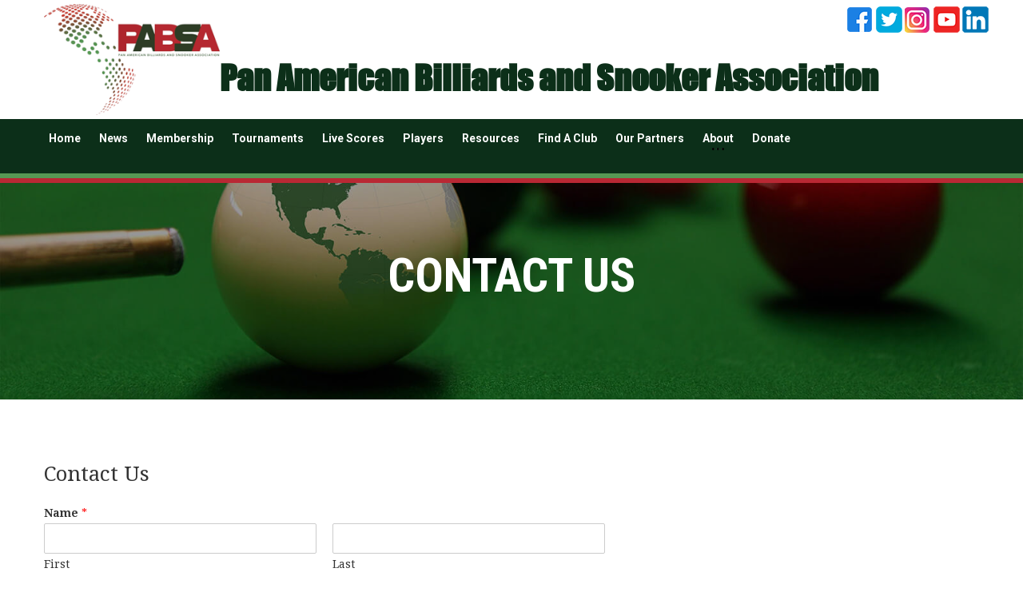

--- FILE ---
content_type: text/html; charset=UTF-8
request_url: https://www.pabsa.org/contact-us/
body_size: 16456
content:

<!DOCTYPE html>
<html lang="en-US">
<head>
<meta charset="UTF-8">
<meta name="viewport" content="width=device-width, initial-scale=1">
<link rel="profile" href="https://gmpg.org/xfn/11">
<link rel="pingback" href="https://pabsa.org/xmlrpc.php">
<meta name='robots' content='index, follow, max-image-preview:large, max-snippet:-1, max-video-preview:-1' />

	<!-- This site is optimized with the Yoast SEO plugin v23.5 - https://yoast.com/wordpress/plugins/seo/ -->
	<title>Contact Us - PABSA</title>
	<link rel="canonical" href="https://www.pabsa.org/contact-us/" />
	<meta property="og:locale" content="en_US" />
	<meta property="og:type" content="article" />
	<meta property="og:title" content="Contact Us - PABSA" />
	<meta property="og:url" content="https://www.pabsa.org/contact-us/" />
	<meta property="og:site_name" content="PABSA" />
	<meta property="article:modified_time" content="2023-03-31T20:13:36+00:00" />
	<meta name="twitter:card" content="summary_large_image" />
	<meta name="twitter:label1" content="Est. reading time" />
	<meta name="twitter:data1" content="1 minute" />
	<script type="application/ld+json" class="yoast-schema-graph">{"@context":"https://schema.org","@graph":[{"@type":"WebPage","@id":"https://www.pabsa.org/contact-us/","url":"https://www.pabsa.org/contact-us/","name":"Contact Us - PABSA","isPartOf":{"@id":"https://pabsa.org/#website"},"datePublished":"2020-12-14T13:19:51+00:00","dateModified":"2023-03-31T20:13:36+00:00","breadcrumb":{"@id":"https://www.pabsa.org/contact-us/#breadcrumb"},"inLanguage":"en-US","potentialAction":[{"@type":"ReadAction","target":["https://www.pabsa.org/contact-us/"]}]},{"@type":"BreadcrumbList","@id":"https://www.pabsa.org/contact-us/#breadcrumb","itemListElement":[{"@type":"ListItem","position":1,"name":"Home","item":"https://pabsa.org/"},{"@type":"ListItem","position":2,"name":"Contact Us"}]},{"@type":"WebSite","@id":"https://pabsa.org/#website","url":"https://pabsa.org/","name":"PABSA","description":"Pan American Billiards &amp; Snooker Association","potentialAction":[{"@type":"SearchAction","target":{"@type":"EntryPoint","urlTemplate":"https://pabsa.org/?s={search_term_string}"},"query-input":{"@type":"PropertyValueSpecification","valueRequired":true,"valueName":"search_term_string"}}],"inLanguage":"en-US"}]}</script>
	<!-- / Yoast SEO plugin. -->


<link rel='dns-prefetch' href='//js.stripe.com' />
<link rel='dns-prefetch' href='//fonts.googleapis.com' />
<link rel="alternate" type="application/rss+xml" title="PABSA &raquo; Feed" href="https://pabsa.org/feed/" />
<link rel="alternate" type="application/rss+xml" title="PABSA &raquo; Comments Feed" href="https://pabsa.org/comments/feed/" />
<script type="text/javascript">
/* <![CDATA[ */
window._wpemojiSettings = {"baseUrl":"https:\/\/s.w.org\/images\/core\/emoji\/14.0.0\/72x72\/","ext":".png","svgUrl":"https:\/\/s.w.org\/images\/core\/emoji\/14.0.0\/svg\/","svgExt":".svg","source":{"concatemoji":"https:\/\/pabsa.org\/wp-includes\/js\/wp-emoji-release.min.js?ver=b528af64067970f74547ba19327a142f"}};
/*! This file is auto-generated */
!function(i,n){var o,s,e;function c(e){try{var t={supportTests:e,timestamp:(new Date).valueOf()};sessionStorage.setItem(o,JSON.stringify(t))}catch(e){}}function p(e,t,n){e.clearRect(0,0,e.canvas.width,e.canvas.height),e.fillText(t,0,0);var t=new Uint32Array(e.getImageData(0,0,e.canvas.width,e.canvas.height).data),r=(e.clearRect(0,0,e.canvas.width,e.canvas.height),e.fillText(n,0,0),new Uint32Array(e.getImageData(0,0,e.canvas.width,e.canvas.height).data));return t.every(function(e,t){return e===r[t]})}function u(e,t,n){switch(t){case"flag":return n(e,"\ud83c\udff3\ufe0f\u200d\u26a7\ufe0f","\ud83c\udff3\ufe0f\u200b\u26a7\ufe0f")?!1:!n(e,"\ud83c\uddfa\ud83c\uddf3","\ud83c\uddfa\u200b\ud83c\uddf3")&&!n(e,"\ud83c\udff4\udb40\udc67\udb40\udc62\udb40\udc65\udb40\udc6e\udb40\udc67\udb40\udc7f","\ud83c\udff4\u200b\udb40\udc67\u200b\udb40\udc62\u200b\udb40\udc65\u200b\udb40\udc6e\u200b\udb40\udc67\u200b\udb40\udc7f");case"emoji":return!n(e,"\ud83e\udef1\ud83c\udffb\u200d\ud83e\udef2\ud83c\udfff","\ud83e\udef1\ud83c\udffb\u200b\ud83e\udef2\ud83c\udfff")}return!1}function f(e,t,n){var r="undefined"!=typeof WorkerGlobalScope&&self instanceof WorkerGlobalScope?new OffscreenCanvas(300,150):i.createElement("canvas"),a=r.getContext("2d",{willReadFrequently:!0}),o=(a.textBaseline="top",a.font="600 32px Arial",{});return e.forEach(function(e){o[e]=t(a,e,n)}),o}function t(e){var t=i.createElement("script");t.src=e,t.defer=!0,i.head.appendChild(t)}"undefined"!=typeof Promise&&(o="wpEmojiSettingsSupports",s=["flag","emoji"],n.supports={everything:!0,everythingExceptFlag:!0},e=new Promise(function(e){i.addEventListener("DOMContentLoaded",e,{once:!0})}),new Promise(function(t){var n=function(){try{var e=JSON.parse(sessionStorage.getItem(o));if("object"==typeof e&&"number"==typeof e.timestamp&&(new Date).valueOf()<e.timestamp+604800&&"object"==typeof e.supportTests)return e.supportTests}catch(e){}return null}();if(!n){if("undefined"!=typeof Worker&&"undefined"!=typeof OffscreenCanvas&&"undefined"!=typeof URL&&URL.createObjectURL&&"undefined"!=typeof Blob)try{var e="postMessage("+f.toString()+"("+[JSON.stringify(s),u.toString(),p.toString()].join(",")+"));",r=new Blob([e],{type:"text/javascript"}),a=new Worker(URL.createObjectURL(r),{name:"wpTestEmojiSupports"});return void(a.onmessage=function(e){c(n=e.data),a.terminate(),t(n)})}catch(e){}c(n=f(s,u,p))}t(n)}).then(function(e){for(var t in e)n.supports[t]=e[t],n.supports.everything=n.supports.everything&&n.supports[t],"flag"!==t&&(n.supports.everythingExceptFlag=n.supports.everythingExceptFlag&&n.supports[t]);n.supports.everythingExceptFlag=n.supports.everythingExceptFlag&&!n.supports.flag,n.DOMReady=!1,n.readyCallback=function(){n.DOMReady=!0}}).then(function(){return e}).then(function(){var e;n.supports.everything||(n.readyCallback(),(e=n.source||{}).concatemoji?t(e.concatemoji):e.wpemoji&&e.twemoji&&(t(e.twemoji),t(e.wpemoji)))}))}((window,document),window._wpemojiSettings);
/* ]]> */
</script>
<style id='wp-emoji-styles-inline-css' type='text/css'>

	img.wp-smiley, img.emoji {
		display: inline !important;
		border: none !important;
		box-shadow: none !important;
		height: 1em !important;
		width: 1em !important;
		margin: 0 0.07em !important;
		vertical-align: -0.1em !important;
		background: none !important;
		padding: 0 !important;
	}
</style>
<link rel='stylesheet' id='wp-block-library-css' href='https://pabsa.org/wp-includes/css/dist/block-library/style.min.css?ver=b528af64067970f74547ba19327a142f' type='text/css' media='all' />
<style id='classic-theme-styles-inline-css' type='text/css'>
/*! This file is auto-generated */
.wp-block-button__link{color:#fff;background-color:#32373c;border-radius:9999px;box-shadow:none;text-decoration:none;padding:calc(.667em + 2px) calc(1.333em + 2px);font-size:1.125em}.wp-block-file__button{background:#32373c;color:#fff;text-decoration:none}
</style>
<style id='global-styles-inline-css' type='text/css'>
body{--wp--preset--color--black: #000000;--wp--preset--color--cyan-bluish-gray: #abb8c3;--wp--preset--color--white: #ffffff;--wp--preset--color--pale-pink: #f78da7;--wp--preset--color--vivid-red: #cf2e2e;--wp--preset--color--luminous-vivid-orange: #ff6900;--wp--preset--color--luminous-vivid-amber: #fcb900;--wp--preset--color--light-green-cyan: #7bdcb5;--wp--preset--color--vivid-green-cyan: #00d084;--wp--preset--color--pale-cyan-blue: #8ed1fc;--wp--preset--color--vivid-cyan-blue: #0693e3;--wp--preset--color--vivid-purple: #9b51e0;--wp--preset--gradient--vivid-cyan-blue-to-vivid-purple: linear-gradient(135deg,rgba(6,147,227,1) 0%,rgb(155,81,224) 100%);--wp--preset--gradient--light-green-cyan-to-vivid-green-cyan: linear-gradient(135deg,rgb(122,220,180) 0%,rgb(0,208,130) 100%);--wp--preset--gradient--luminous-vivid-amber-to-luminous-vivid-orange: linear-gradient(135deg,rgba(252,185,0,1) 0%,rgba(255,105,0,1) 100%);--wp--preset--gradient--luminous-vivid-orange-to-vivid-red: linear-gradient(135deg,rgba(255,105,0,1) 0%,rgb(207,46,46) 100%);--wp--preset--gradient--very-light-gray-to-cyan-bluish-gray: linear-gradient(135deg,rgb(238,238,238) 0%,rgb(169,184,195) 100%);--wp--preset--gradient--cool-to-warm-spectrum: linear-gradient(135deg,rgb(74,234,220) 0%,rgb(151,120,209) 20%,rgb(207,42,186) 40%,rgb(238,44,130) 60%,rgb(251,105,98) 80%,rgb(254,248,76) 100%);--wp--preset--gradient--blush-light-purple: linear-gradient(135deg,rgb(255,206,236) 0%,rgb(152,150,240) 100%);--wp--preset--gradient--blush-bordeaux: linear-gradient(135deg,rgb(254,205,165) 0%,rgb(254,45,45) 50%,rgb(107,0,62) 100%);--wp--preset--gradient--luminous-dusk: linear-gradient(135deg,rgb(255,203,112) 0%,rgb(199,81,192) 50%,rgb(65,88,208) 100%);--wp--preset--gradient--pale-ocean: linear-gradient(135deg,rgb(255,245,203) 0%,rgb(182,227,212) 50%,rgb(51,167,181) 100%);--wp--preset--gradient--electric-grass: linear-gradient(135deg,rgb(202,248,128) 0%,rgb(113,206,126) 100%);--wp--preset--gradient--midnight: linear-gradient(135deg,rgb(2,3,129) 0%,rgb(40,116,252) 100%);--wp--preset--font-size--small: 13px;--wp--preset--font-size--medium: 20px;--wp--preset--font-size--large: 36px;--wp--preset--font-size--x-large: 42px;--wp--preset--spacing--20: 0.44rem;--wp--preset--spacing--30: 0.67rem;--wp--preset--spacing--40: 1rem;--wp--preset--spacing--50: 1.5rem;--wp--preset--spacing--60: 2.25rem;--wp--preset--spacing--70: 3.38rem;--wp--preset--spacing--80: 5.06rem;--wp--preset--shadow--natural: 6px 6px 9px rgba(0, 0, 0, 0.2);--wp--preset--shadow--deep: 12px 12px 50px rgba(0, 0, 0, 0.4);--wp--preset--shadow--sharp: 6px 6px 0px rgba(0, 0, 0, 0.2);--wp--preset--shadow--outlined: 6px 6px 0px -3px rgba(255, 255, 255, 1), 6px 6px rgba(0, 0, 0, 1);--wp--preset--shadow--crisp: 6px 6px 0px rgba(0, 0, 0, 1);}:where(.is-layout-flex){gap: 0.5em;}:where(.is-layout-grid){gap: 0.5em;}body .is-layout-flow > .alignleft{float: left;margin-inline-start: 0;margin-inline-end: 2em;}body .is-layout-flow > .alignright{float: right;margin-inline-start: 2em;margin-inline-end: 0;}body .is-layout-flow > .aligncenter{margin-left: auto !important;margin-right: auto !important;}body .is-layout-constrained > .alignleft{float: left;margin-inline-start: 0;margin-inline-end: 2em;}body .is-layout-constrained > .alignright{float: right;margin-inline-start: 2em;margin-inline-end: 0;}body .is-layout-constrained > .aligncenter{margin-left: auto !important;margin-right: auto !important;}body .is-layout-constrained > :where(:not(.alignleft):not(.alignright):not(.alignfull)){max-width: var(--wp--style--global--content-size);margin-left: auto !important;margin-right: auto !important;}body .is-layout-constrained > .alignwide{max-width: var(--wp--style--global--wide-size);}body .is-layout-flex{display: flex;}body .is-layout-flex{flex-wrap: wrap;align-items: center;}body .is-layout-flex > *{margin: 0;}body .is-layout-grid{display: grid;}body .is-layout-grid > *{margin: 0;}:where(.wp-block-columns.is-layout-flex){gap: 2em;}:where(.wp-block-columns.is-layout-grid){gap: 2em;}:where(.wp-block-post-template.is-layout-flex){gap: 1.25em;}:where(.wp-block-post-template.is-layout-grid){gap: 1.25em;}.has-black-color{color: var(--wp--preset--color--black) !important;}.has-cyan-bluish-gray-color{color: var(--wp--preset--color--cyan-bluish-gray) !important;}.has-white-color{color: var(--wp--preset--color--white) !important;}.has-pale-pink-color{color: var(--wp--preset--color--pale-pink) !important;}.has-vivid-red-color{color: var(--wp--preset--color--vivid-red) !important;}.has-luminous-vivid-orange-color{color: var(--wp--preset--color--luminous-vivid-orange) !important;}.has-luminous-vivid-amber-color{color: var(--wp--preset--color--luminous-vivid-amber) !important;}.has-light-green-cyan-color{color: var(--wp--preset--color--light-green-cyan) !important;}.has-vivid-green-cyan-color{color: var(--wp--preset--color--vivid-green-cyan) !important;}.has-pale-cyan-blue-color{color: var(--wp--preset--color--pale-cyan-blue) !important;}.has-vivid-cyan-blue-color{color: var(--wp--preset--color--vivid-cyan-blue) !important;}.has-vivid-purple-color{color: var(--wp--preset--color--vivid-purple) !important;}.has-black-background-color{background-color: var(--wp--preset--color--black) !important;}.has-cyan-bluish-gray-background-color{background-color: var(--wp--preset--color--cyan-bluish-gray) !important;}.has-white-background-color{background-color: var(--wp--preset--color--white) !important;}.has-pale-pink-background-color{background-color: var(--wp--preset--color--pale-pink) !important;}.has-vivid-red-background-color{background-color: var(--wp--preset--color--vivid-red) !important;}.has-luminous-vivid-orange-background-color{background-color: var(--wp--preset--color--luminous-vivid-orange) !important;}.has-luminous-vivid-amber-background-color{background-color: var(--wp--preset--color--luminous-vivid-amber) !important;}.has-light-green-cyan-background-color{background-color: var(--wp--preset--color--light-green-cyan) !important;}.has-vivid-green-cyan-background-color{background-color: var(--wp--preset--color--vivid-green-cyan) !important;}.has-pale-cyan-blue-background-color{background-color: var(--wp--preset--color--pale-cyan-blue) !important;}.has-vivid-cyan-blue-background-color{background-color: var(--wp--preset--color--vivid-cyan-blue) !important;}.has-vivid-purple-background-color{background-color: var(--wp--preset--color--vivid-purple) !important;}.has-black-border-color{border-color: var(--wp--preset--color--black) !important;}.has-cyan-bluish-gray-border-color{border-color: var(--wp--preset--color--cyan-bluish-gray) !important;}.has-white-border-color{border-color: var(--wp--preset--color--white) !important;}.has-pale-pink-border-color{border-color: var(--wp--preset--color--pale-pink) !important;}.has-vivid-red-border-color{border-color: var(--wp--preset--color--vivid-red) !important;}.has-luminous-vivid-orange-border-color{border-color: var(--wp--preset--color--luminous-vivid-orange) !important;}.has-luminous-vivid-amber-border-color{border-color: var(--wp--preset--color--luminous-vivid-amber) !important;}.has-light-green-cyan-border-color{border-color: var(--wp--preset--color--light-green-cyan) !important;}.has-vivid-green-cyan-border-color{border-color: var(--wp--preset--color--vivid-green-cyan) !important;}.has-pale-cyan-blue-border-color{border-color: var(--wp--preset--color--pale-cyan-blue) !important;}.has-vivid-cyan-blue-border-color{border-color: var(--wp--preset--color--vivid-cyan-blue) !important;}.has-vivid-purple-border-color{border-color: var(--wp--preset--color--vivid-purple) !important;}.has-vivid-cyan-blue-to-vivid-purple-gradient-background{background: var(--wp--preset--gradient--vivid-cyan-blue-to-vivid-purple) !important;}.has-light-green-cyan-to-vivid-green-cyan-gradient-background{background: var(--wp--preset--gradient--light-green-cyan-to-vivid-green-cyan) !important;}.has-luminous-vivid-amber-to-luminous-vivid-orange-gradient-background{background: var(--wp--preset--gradient--luminous-vivid-amber-to-luminous-vivid-orange) !important;}.has-luminous-vivid-orange-to-vivid-red-gradient-background{background: var(--wp--preset--gradient--luminous-vivid-orange-to-vivid-red) !important;}.has-very-light-gray-to-cyan-bluish-gray-gradient-background{background: var(--wp--preset--gradient--very-light-gray-to-cyan-bluish-gray) !important;}.has-cool-to-warm-spectrum-gradient-background{background: var(--wp--preset--gradient--cool-to-warm-spectrum) !important;}.has-blush-light-purple-gradient-background{background: var(--wp--preset--gradient--blush-light-purple) !important;}.has-blush-bordeaux-gradient-background{background: var(--wp--preset--gradient--blush-bordeaux) !important;}.has-luminous-dusk-gradient-background{background: var(--wp--preset--gradient--luminous-dusk) !important;}.has-pale-ocean-gradient-background{background: var(--wp--preset--gradient--pale-ocean) !important;}.has-electric-grass-gradient-background{background: var(--wp--preset--gradient--electric-grass) !important;}.has-midnight-gradient-background{background: var(--wp--preset--gradient--midnight) !important;}.has-small-font-size{font-size: var(--wp--preset--font-size--small) !important;}.has-medium-font-size{font-size: var(--wp--preset--font-size--medium) !important;}.has-large-font-size{font-size: var(--wp--preset--font-size--large) !important;}.has-x-large-font-size{font-size: var(--wp--preset--font-size--x-large) !important;}
.wp-block-navigation a:where(:not(.wp-element-button)){color: inherit;}
:where(.wp-block-post-template.is-layout-flex){gap: 1.25em;}:where(.wp-block-post-template.is-layout-grid){gap: 1.25em;}
:where(.wp-block-columns.is-layout-flex){gap: 2em;}:where(.wp-block-columns.is-layout-grid){gap: 2em;}
.wp-block-pullquote{font-size: 1.5em;line-height: 1.6;}
</style>
<link rel='stylesheet' id='give-styles-css' href='https://pabsa.org/wp-content/plugins/give/assets/dist/css/give.css?ver=3.17.2' type='text/css' media='all' />
<link rel='stylesheet' id='give-donation-summary-style-frontend-css' href='https://pabsa.org/wp-content/plugins/give/assets/dist/css/give-donation-summary.css?ver=3.17.2' type='text/css' media='all' />
<link rel='stylesheet' id='wpforms-classic-full-css' href='https://pabsa.org/wp-content/plugins/wpforms/assets/css/frontend/classic/wpforms-full.min.css?ver=1.8.3' type='text/css' media='all' />
<link rel='stylesheet' id='fw-ext-builder-frontend-grid-css' href='https://pabsa.org/wp-content/plugins/unyson/framework/extensions/builder/static/css/frontend-grid.css?ver=1.2.12' type='text/css' media='all' />
<link rel='stylesheet' id='fw-ext-forms-default-styles-css' href='https://pabsa.org/wp-content/plugins/unyson/framework/extensions/forms/static/css/frontend.css?ver=2.7.31' type='text/css' media='all' />
<link rel='stylesheet' id='plan-up-google-fonts-css' href='//fonts.googleapis.com/css?family=Roboto%3A700%2C400%7CRoboto+Condensed%3A700%2C400%7CDroid+Serif%3A700%2C400&#038;subset=latin%2Cvietnamese&#038;ver=1.0' type='text/css' media='all' />
<link rel='stylesheet' id='plan-up-theme-style-css' href='https://pabsa.org/wp-content/themes/pabsa/style.css?ver=1.2' type='text/css' media='all' />
<link rel='stylesheet' id='fw-theme-plugin-css' href='https://pabsa.org/wp-content/themes/pabsa/css/plugins.css?ver=1.0' type='text/css' media='all' />
<link rel='stylesheet' id='font-awesome-css' href='https://pabsa.org/wp-content/plugins/unyson/framework/static/libs/font-awesome/css/font-awesome.min.css?ver=2.7.31' type='text/css' media='all' />
<link rel='stylesheet' id='ionicon-css' href='https://pabsa.org/wp-content/themes/pabsa/css/ionicons.min.css?ver=1.0' type='text/css' media='all' />
<link rel='stylesheet' id='animate-css' href='https://pabsa.org/wp-content/themes/pabsa/css/animate.css?ver=1.0' type='text/css' media='all' />
<link rel='stylesheet' id='custom-style-font-css' href='https://pabsa.org/wp-content/themes/pabsa/css/custom.css?ver=b528af64067970f74547ba19327a142f' type='text/css' media='all' />
<style id='custom-style-font-inline-css' type='text/css'>

    /*Heading font*/
    h1, .fw-special-title{
        font-size: 30px;
    }
    h2,.font-size-h2, .apimap_form .map-form-title, .event-register-form h3.form-title, .page-banner h2.header-title{
        font-size: 24px;
    }
    h3{
        font-size: 20px;
    }
    h4{
        font-size: 16px;
    }
    h5{
        font-size: 14px;
    }
    h5{
        font-size: 14px;
    }
</style>
<link rel='stylesheet' id='planup-custom-style-css' href='https://pabsa.org/wp-content/themes/pabsa/css/custom.css?ver=b528af64067970f74547ba19327a142f' type='text/css' media='all' />
<style id='planup-custom-style-inline-css' type='text/css'>
/* Primary color */
        .bg-color-primary, article.page .post-cates a, .countdown-wrapper p.event-badge, .widget-title::before, .widget_mailchimp_form button, article.post .post-cates a, .post-paging .page-numbers, #commentform input#submit, .timeline-badge.warning, .main-navigation ul ul,
        .timeline > li:hover .timeline-badge,
        .ht-btn-wrapper .fw-btn.fw-btn-1, .fw-btn.fw-btn-1,
        .fw_form_fw_form input[type='submit'], .btn.secondary,
        .slide-info .owl-nav > div:hover,
        .ht-accordion .accordion-title.active,
        .registration-wrapper .price-table .price-items .entry.current .features .feature-price,
        .menu.primary li.reserve a:hover,
        .apimap_form input[type='submit'],
        .btn.transparent:hover,
        .sticky li.reserve a:hover,
        .tl2-nav a.tl2-nav-current,
        .tl-content-item:hover:before,
        .speakers-popup .flex-next:hover,
        .speakers-popup .flex-prev:hover
        {
            background-color: #124e25;
        }

        .sticky li.reserve a:hover
        {
            background-color: #124e25 !important;
        }

        ::-webkit-scrollbar-thumb{
          background: #124e25;
        }

        ::-webkit-scrollbar-thumb:window-inactive{
          background: #124e25;
          opacity: 0.5;
        }

        Mozilla based browsers
        ::-moz-selection {
               background-color: #124e25;
        }

        Works in Safari
        ::selection {
               background-color: #124e25;
        }

        #back-to-top, .color-primary, article.page .entry-content a .tweet-entry .tw-body a:hover, .ht-carousel.speakers .slider-inner .speaker-social a:hover, .registration-wrapper .price-table .price-desc a, .dl-menuwrapper .current_page_item > a, .dl-menuwrapper .current-menu-item > a, .dl-menuwrapper .current_page_ancestor > a, .dl-menuwrapper .current-menu-parent > a, .widget_recent_entries a, .widget_rss ul a, .widget_recent_comments ul a, article.post .entry-content a, article.post .sticky-gim, .post-paging .page-numbers:hover, .post-paging .page-numbers.current, #commentform input#submit:hover, .single .meta.meta-social a.sd-button:hover::before,
        section.fw-main-row .flexslider a.flex-next,
        section.fw-main-row .flexslider a.flex-prev,
        .fw-block-info .info-text a:hover,
        .timeline > li > .timeline-panel h4.timeline-place,
        social-link a:hover,
        .apimap_form input[type='submit']:hover,
        .btn.secondary:hover,
        .fw_form_fw_form input[type='submit']:hover,
        .event-register-form input[type='submit']:hover,
        #back-to-top:hover,
        .widget_mailchimp_form button:hover,
        .team-desc a:hover
        {
            color: #124e25;
        }

        .page-template .textblock-shortcode .text-link a:hover,
        .page-template footer .social-link a:hover::before,
        .page-template .fw-block-info .info-text a:hover,
        .page-template .tw-footer a:hover,
        .tl-header-place
        {
            color: #124e25 !important;
        }

        .timeline > li:hover .timeline-badge, .timeline > li > .timeline-badge,
        label span.check-checkbox.active::before,
        .ht-meta-block,
        table > thead > tr > th, table > tbody > tr > th, table > tfoot > tr > th, table > thead > tr > td, table > tbody > tr > td, table > tfoot > tr > td,
        article.post .sticky-gim,
        .registration-wrapper .price-table .price-items .entry.current .features .feature-price,
        .fw_form_fw_form input[type='submit'], .btn.secondary,
        .apimap_form input[type='submit']:hover,
        .slide-info .owl-nav > div:hover,
        .fw_form_fw_form input[type='submit']:hover,
        .menu.primary li.reserve a:hover,
        .btn.transparent:hover,
        .timelines-navigation a.active,
        .event-register-form input[type='submit']:hover,
        .sticky li.reserve a:hover,
        .tables-group .table-entry.highlighted,
        .timelines-navigation a:hover,
        .post-paging .page-numbers:hover, .post-paging .page-numbers.current,
        .tl2-nav a.tl2-nav-current,
        .tl2-nav a:hover,
        .tl-content-item::before,
        .widget_mailchimp_form button:hover,
        .speakers-popup .flex-next:hover,
        .speakers-popup .flex-prev:hover
        {
            border-color: #124e25;
        }
        .sticky li.reserve a:hover
        {
            border-color: #124e25 !important;
        }
        .blog-navigation.sc.sticky .main-navigation.sc{
            box-shadow: 1px 0px 5px 0px #124e25;
        }


        /* Secondary color */
        .color-second, a:hover, article.page a:hover, .tweet-entry .tw-body a, .current_page_ancestor > a, .current-menu-parent > a, .widget-area aside.widget a:hover, .widget_rss ul a:hover, .widget_recent_comments ul a:hover, .widget_mailchimp_form .desctiption a, .widget_recent_posts_thumb .recent-post-entry:hover h4, article.post a:hover,
        .info-text:hover, .text-link:hover,{
            color: #b62731;
        }

        .ht-carousel.speakers .owl-nav > div
        {
            background-color: #b62731;
        }
        .ht-carousel.speakers .slider-inner::before{
            background-color: #b62731;
            opacity: 0;
        }
        .ht-carousel.speakers .owl-nav > div:hover{
            background-color: #b62731;
            opacity: 0.5;
        }
        .ht-carousel.speakers .slider-inner:hover::before{
            background-color: #b62731;
            opacity: 0.3;
        }
        .widget_tag_cloud a:hover{
            border-color: #b62731;
        }

        .timelines-navigation a:hover, .timelines-navigation a.active{
            background-color: #124e25;
            opacity: 1;
        }

        /* Heading color */
        .color-heading, article.page .entry-title, .fw-block-info .info-heading, .textblock-shortcode .text-heading, .timelines-navigation a, .tweet-entry .tw-head .tw-user h3, .fw-testimonials-item .fw-testimonials-author .author-name, .ht-meta-block p, .ht-online-gallery .follow-link a, .apimap_form .direction-label, .countdown-wrapper p.event-badge, .registration-wrapper .price-table .price-items .entry .features .feature-price strong, .event-register-form, .event-register-form select[type='submit'], .event-register-form span.price-display[type='submit'], .fw-heading .fw-special-title, .fw-heading .fw-special-subtitle_2, .widget-title, .widget_categories .cat-item, .widget_recent_posts_thumb .recent-post-entry .post-title, article.post .entry-title, .post-author .au-name, .comment-list .block-1 .reply, .comment-list .block-1 cite, #commentform, .comments-title
        {
            color: #404040;
        }
        .textblock-shortcode .text-link a{
            color: #404040 !important;
        }
        /* Body Color */
        body, .fw-testimonials .fw-testimonials-text, .accordion-content, .color-body, article.page .entry-content, .timeline > li > .timeline-panel h4, .fw_form_fw_form sup, .tweet-entry .tw-head .tw-user p, .fw-testimonials-item, .ht-accordion .accordion-title, .ht-accordion .accordion-content, .ht-meta-block p span, .apimap_form .c-enter input, .registration-wrapper .price-table .price-items .entry .features, .registration-wrapper .price-table, footer, footer .social-link a::before, .widget-area, article.post .entry-content, article.post .entry-meta, .post-author .au-social, .comment-list .block-2, .single .meta.meta-social a.sd-button::before, .event-register-form .mail-chimp span.desc
        {
            color: #333333;
        }
</style>
<script type="text/javascript" src="https://pabsa.org/wp-includes/js/jquery/jquery.min.js?ver=3.7.1" id="jquery-core-js"></script>
<script type="text/javascript" src="https://pabsa.org/wp-includes/js/jquery/jquery-migrate.min.js?ver=3.4.1" id="jquery-migrate-js"></script>
<script></script><link rel="https://api.w.org/" href="https://pabsa.org/wp-json/" /><link rel="alternate" type="application/json" href="https://pabsa.org/wp-json/wp/v2/pages/4223" /><link rel="EditURI" type="application/rsd+xml" title="RSD" href="https://pabsa.org/xmlrpc.php?rsd" />

<link rel='shortlink' href='https://pabsa.org/?p=4223' />
<link rel="alternate" type="application/json+oembed" href="https://pabsa.org/wp-json/oembed/1.0/embed?url=https%3A%2F%2Fpabsa.org%2Fcontact-us%2F" />
<link rel="alternate" type="text/xml+oembed" href="https://pabsa.org/wp-json/oembed/1.0/embed?url=https%3A%2F%2Fpabsa.org%2Fcontact-us%2F&#038;format=xml" />
<meta name="generator" content="Give v3.17.2" />
<meta property="og:title" content="Contact Us" /><meta property="og:url" content="https://pabsa.org/contact-us/" /><meta property='og:description' content='[wpforms id="5452" title="true"]' /><meta property="og:site_name" content="PABSA" /><meta property="og:image" content="" /><meta name="generator" content="Powered by WPBakery Page Builder - drag and drop page builder for WordPress."/>
<meta name="generator" content="Powered by Slider Revolution 6.6.15 - responsive, Mobile-Friendly Slider Plugin for WordPress with comfortable drag and drop interface." />
<link rel="icon" href="https://pabsa.org/wp-content/uploads/2018/11/cropped-logo-32x32.png" sizes="32x32" />
<link rel="icon" href="https://pabsa.org/wp-content/uploads/2018/11/cropped-logo-192x192.png" sizes="192x192" />
<link rel="apple-touch-icon" href="https://pabsa.org/wp-content/uploads/2018/11/cropped-logo-180x180.png" />
<meta name="msapplication-TileImage" content="https://pabsa.org/wp-content/uploads/2018/11/cropped-logo-270x270.png" />
<script>function setREVStartSize(e){
			//window.requestAnimationFrame(function() {
				window.RSIW = window.RSIW===undefined ? window.innerWidth : window.RSIW;
				window.RSIH = window.RSIH===undefined ? window.innerHeight : window.RSIH;
				try {
					var pw = document.getElementById(e.c).parentNode.offsetWidth,
						newh;
					pw = pw===0 || isNaN(pw) || (e.l=="fullwidth" || e.layout=="fullwidth") ? window.RSIW : pw;
					e.tabw = e.tabw===undefined ? 0 : parseInt(e.tabw);
					e.thumbw = e.thumbw===undefined ? 0 : parseInt(e.thumbw);
					e.tabh = e.tabh===undefined ? 0 : parseInt(e.tabh);
					e.thumbh = e.thumbh===undefined ? 0 : parseInt(e.thumbh);
					e.tabhide = e.tabhide===undefined ? 0 : parseInt(e.tabhide);
					e.thumbhide = e.thumbhide===undefined ? 0 : parseInt(e.thumbhide);
					e.mh = e.mh===undefined || e.mh=="" || e.mh==="auto" ? 0 : parseInt(e.mh,0);
					if(e.layout==="fullscreen" || e.l==="fullscreen")
						newh = Math.max(e.mh,window.RSIH);
					else{
						e.gw = Array.isArray(e.gw) ? e.gw : [e.gw];
						for (var i in e.rl) if (e.gw[i]===undefined || e.gw[i]===0) e.gw[i] = e.gw[i-1];
						e.gh = e.el===undefined || e.el==="" || (Array.isArray(e.el) && e.el.length==0)? e.gh : e.el;
						e.gh = Array.isArray(e.gh) ? e.gh : [e.gh];
						for (var i in e.rl) if (e.gh[i]===undefined || e.gh[i]===0) e.gh[i] = e.gh[i-1];
											
						var nl = new Array(e.rl.length),
							ix = 0,
							sl;
						e.tabw = e.tabhide>=pw ? 0 : e.tabw;
						e.thumbw = e.thumbhide>=pw ? 0 : e.thumbw;
						e.tabh = e.tabhide>=pw ? 0 : e.tabh;
						e.thumbh = e.thumbhide>=pw ? 0 : e.thumbh;
						for (var i in e.rl) nl[i] = e.rl[i]<window.RSIW ? 0 : e.rl[i];
						sl = nl[0];
						for (var i in nl) if (sl>nl[i] && nl[i]>0) { sl = nl[i]; ix=i;}
						var m = pw>(e.gw[ix]+e.tabw+e.thumbw) ? 1 : (pw-(e.tabw+e.thumbw)) / (e.gw[ix]);
						newh =  (e.gh[ix] * m) + (e.tabh + e.thumbh);
					}
					var el = document.getElementById(e.c);
					if (el!==null && el) el.style.height = newh+"px";
					el = document.getElementById(e.c+"_wrapper");
					if (el!==null && el) {
						el.style.height = newh+"px";
						el.style.display = "block";
					}
				} catch(e){
					console.log("Failure at Presize of Slider:" + e)
				}
			//});
		  };</script>
		<style type="text/css" id="wp-custom-css">
			.heading-style6 {
    font-size: 20px;
    text-transform: uppercase;
    color: #000;
    margin-bottom: 10px;
}

.member-section .vc_column-inner > .wpb_wrapper {
    min-height: 422px;
    border: 1px solid #e4e4e4;
    padding: 30px;
    border-radius:18px;
    margin-bottom: 30px;
}

.team-section .vc_column-inner > .wpb_wrapper {padding: 30px 28px;}

.team-section .heading-style2 {
    margin: 0px;
    text-transform: uppercase;
}

.member-section .vc_column-inner > .wpb_wrapper:hover {
    box-shadow: 0 0 40px rgb(0 0 0 / 12%);
}

.profile-section .vc_column-inner > .wpb_wrapper {
    min-height: 75px;
    border: 1px solid #e4e4e4;
    padding: 30px;
    border-radius:18px;
    margin-bottom: 10px;
    margin-top: 10px;

}

.profile-section .vc_column-inner > .wpb_wrapper:hover {
    box-shadow: 0 0 40px rgb(0 0 0 / 12%);
}

.design-box {
    border: #ccc solid 1px;
    padding: 20px 20px 0 20px;
    border-radius: 10px;
    margin-bottom: 40px;
}


.design-box .wpb_text_column.wpb_content_element p {
    color: #000;
    font-size: 14px;
}


.newsletter-cnt .listing{min-height:225px;}


.pdf-button .fa-file-pdf:before {
      color: #ed2524;
    font-size: 38px;
}


.pdf-button .vc_btn3 {
    height: 60px;
       padding: 18px 0 10px 9px;
    border-radius: 5px;
    width: 160px;
    text-align: center;
    color: #2f2f2f !important;
    font-size: 19px;
}
.pdf-button .vc_btn3:hover {
	background-color: #f5f5f5 !important;}

.custom-landing-page h3{font-family: "Roboto Condensed";
    font-size: 20px;
    line-height: 26px;
    margin-bottom: 10px;
    font-weight: 700;
    color: #404040 !important;}
.custom-landing-page{margin-bottom:25px;}
.postid-5014 .entry-title, .postid-5014 .post-thumbnail, .postid-5014 .title-pera{display:none;}
.custom-landing-page .heading-style-2{font-size: 40px; text-align:center;    color: #0c2f19;    text-align: center; margin-bottom:25px;     font-family: "Roboto", Arial, sans-serif;    font-weight: 700;}

.link-border{text-align:center; border:2px dashed rgb(2 48 25);}
.link-border a{color:rgb(2 48 25);}
.link-border a:hover{color:#b12931 !important;}

.pdf-button.onlyicon .vc_btn3 {
    width: 80px;
    padding: 0 35px;
}
.main-navigation li{margin-right:11px;}
.clearfix{clear:both;}
.nav-outter{clear: both; float: left; width: 100%; display: block; background: #0c2f19;}
.header-reset .blog-header-wrapper .main-navigation ul.menu.primary > li > a{color:#ffffff !important;}

.header-reset .blog-header-wrapper .main-navigation ul.menu.primary > li.impactFont > a, .impact-font{font-family: "Roboto", Arial, sans-serif;}
.logo-text h2{font-family: 'Impact';color: #0c2f19; font-size: 42px; margin-top: 46px;line-height: 60px;}

.page-template-template-homepage .site-content, .page-template-template-comming .site-content, .error404 .site-content {padding-top: 30px;}
.header-reset .page-banner{padding-top:190px;}

@media only screen and (max-width: 767px){
	.logo-text h2 {font-size: 27px; line-height: 34px;margin-top: 0;}
	.header-reset .page-banner { padding-top: 236px; line-height: 60px; background-size: cover;}
	.header-reset .page-banner h2.header-title{font-size:40px !Important;line-height: 45px;}
	.page-template-template-homepage .site-content, .page-template-template-comming .site-content, .error404 .site-content {padding-top: 124px;}
	.social-media-bar .fb-icon, .social-media-bar .twt-icon, .social-media-bar .utub-icon, .social-media-bar .insta-icon, .social-media-bar .linkedin-icon {width:25px; height:25px;background-size: cover;}
.social-media-bar .linkedin-icon {background-position: -120px 0;}
.social-media-bar .utub-icon {    background-position: -91px 0;}
.social-media-bar .twt-icon {    background-position: -62px 0;}
.social-media-bar .insta-icon {    background-position: -30px 0;}
.social-media-bar .fb-icon {    background-position: 0 0;}
	rs-module rs-layer, rs-module .rs-layer{font-size: 40px !important;line-height: 42px !important;}
}		</style>
		        <style type="text/css">
                    </style>
        <noscript><style> .wpb_animate_when_almost_visible { opacity: 1; }</style></noscript>
	<!-- Global site tag (gtag.js) - Google Analytics -->
<script async src="https://www.googletagmanager.com/gtag/js?id=UA-150205194-1"></script>
<script>
  window.dataLayer = window.dataLayer || [];
  function gtag(){dataLayer.push(arguments);}
  gtag('js', new Date());

  gtag('config', 'UA-150205194-1');
</script>

	</head>

<body data-rsssl=1 class="page-template page-template-page-templates page-template-full-width page-template-page-templatesfull-width-php page page-id-4223 wpb-js-composer js-comp-ver-7.0 vc_responsive">
	
<div id="page" class="hfeed site">
		<header id="masthead" class="site-header header-reset">
		<div class="blog-header-wrapper has_sticky">
			<div class="blog-header">
				<div class="site-branding">
					<h1 class="site-title">
						<a title="PABSA" href="https://pabsa.org/" rel="home">
							<img src="https://www.pabsa.org/wp-content/uploads/2022/08/newlogo.png" width="220px" />
							
						</a>
					</h1>
				</div><!-- .site-branding -->
                
				
				
          <div class="social-media-bar">
			  <a href="https://www.facebook.com/PABSAofficial"></a><a href="https://twitter.com/PABSAofficial"></a><a href="https://instagram.com/pabsaofficial/"></a><a href="https://youtube.com/@pabsaofficial"></a><a href="https://www.linkedin.com/company/pabsaofficial"></a>          	 	
          </div>
				<div class="logo-text">
					<h2>
						Pan American Billiards and Snooker Association
					</h2>
				</div>
			</div>
			<section class="nav-outter">
				<div class="container">
					<div class="blog-navigation">
						<nav id="site-navigation" class="main-navigation">
							<div class="menu-home-page-container"><ul id="menu-home-page" class="menu primary"><li id="menu-item-3494" class="menu-item menu-item-type-post_type menu-item-object-page menu-item-home menu-item-3494"><a href="https://pabsa.org/">Home</a></li>
<li id="menu-item-4396" class="menu-item menu-item-type-custom menu-item-object-custom menu-item-4396"><a href="https://pabsa.org//latest-news">News</a></li>
<li id="menu-item-4082" class="menu-item menu-item-type-post_type menu-item-object-page menu-item-4082"><a href="https://pabsa.org/membership/">Membership</a></li>
<li id="menu-item-4083" class="menu-item menu-item-type-post_type menu-item-object-page menu-item-has-children menu-item-4083"><a href="https://pabsa.org/tournaments/">Tournaments</a>
<ul class="sub-menu">
	<li id="menu-item-5728" class="menu-item menu-item-type-post_type menu-item-object-page menu-item-has-children menu-item-5728"><a href="https://pabsa.org/q-tour-americas/">Q Tour Americas</a>
	<ul class="sub-menu">
		<li id="menu-item-5786" class="menu-item menu-item-type-post_type menu-item-object-page menu-item-5786"><a href="https://pabsa.org/q-tour-americas-2025/">Q Tour Americas 2025</a></li>
		<li id="menu-item-5787" class="menu-item menu-item-type-post_type menu-item-object-page menu-item-5787"><a href="https://pabsa.org/q-tour-americas-2024/">Q Tour Americas 2024</a></li>
	</ul>
</li>
	<li id="menu-item-5798" class="menu-item menu-item-type-post_type menu-item-object-page menu-item-has-children menu-item-5798"><a href="https://pabsa.org/pan-american-snooker-championships/">Pan American Snooker Open</a>
	<ul class="sub-menu">
		<li id="menu-item-5879" class="menu-item menu-item-type-post_type menu-item-object-page menu-item-5879"><a href="https://pabsa.org/panam-snooker-championships-2025/">PANAM 2025</a></li>
		<li id="menu-item-5796" class="menu-item menu-item-type-post_type menu-item-object-page menu-item-5796"><a href="https://pabsa.org/panam-snooker-championships-2024/">PANAM 2024</a></li>
		<li id="menu-item-5494" class="menu-item menu-item-type-post_type menu-item-object-page menu-item-5494"><a href="https://pabsa.org/pan-american-snooker-championship-2023/">PANAM 2023</a></li>
		<li id="menu-item-5188" class="menu-item menu-item-type-post_type menu-item-object-page menu-item-5188"><a href="https://pabsa.org/pan-american-snooker-championship-2022/">PANAM 2022</a></li>
	</ul>
</li>
	<li id="menu-item-5799" class="menu-item menu-item-type-post_type menu-item-object-page menu-item-has-children menu-item-5799"><a href="https://pabsa.org/pan-american-snooker-championships/">Pan American Snooker Seniors</a>
	<ul class="sub-menu">
		<li id="menu-item-5880" class="menu-item menu-item-type-post_type menu-item-object-page menu-item-5880"><a href="https://pabsa.org/panam-snooker-championships-2025/">PANAM 2025</a></li>
		<li id="menu-item-5795" class="menu-item menu-item-type-post_type menu-item-object-page menu-item-5795"><a href="https://pabsa.org/panam-snooker-championships-2024/">PANAM 2024</a></li>
		<li id="menu-item-5495" class="menu-item menu-item-type-post_type menu-item-object-page menu-item-5495"><a href="https://pabsa.org/pan-american-snooker-championship-2023/">PANAM 2023</a></li>
		<li id="menu-item-5191" class="menu-item menu-item-type-post_type menu-item-object-page menu-item-5191"><a href="https://pabsa.org/pan-american-seniors-2022/">PANAM 2022</a></li>
	</ul>
</li>
</ul>
</li>
<li id="menu-item-5288" class="menu-item menu-item-type-custom menu-item-object-custom menu-item-5288"><a href="https://www.cloudsnooker.com/">Live Scores</a></li>
<li id="menu-item-6154" class="menu-item menu-item-type-post_type menu-item-object-page menu-item-6154"><a href="https://pabsa.org/players/">Players</a></li>
<li id="menu-item-5438" class="menu-item menu-item-type-custom menu-item-object-custom menu-item-has-children menu-item-5438"><a href="https://pabsa.org/#">Resources</a>
<ul class="sub-menu">
	<li id="menu-item-4406" class="menu-item menu-item-type-post_type menu-item-object-page menu-item-4406"><a href="https://pabsa.org/snooker-and-billiard-rules/">Snooker and English Billiards Rules</a></li>
	<li id="menu-item-4149" class="menu-item menu-item-type-post_type menu-item-object-page menu-item-4149"><a href="https://pabsa.org/code-of-conduct/">Code of Conduct</a></li>
	<li id="menu-item-4147" class="menu-item menu-item-type-post_type menu-item-object-page menu-item-4147"><a href="https://pabsa.org/refereeing-program/">Refereeing Program</a></li>
	<li id="menu-item-4146" class="menu-item menu-item-type-post_type menu-item-object-page menu-item-4146"><a href="https://pabsa.org/coaching-program/">Coaching Program</a></li>
	<li id="menu-item-4148" class="menu-item menu-item-type-post_type menu-item-object-page menu-item-4148"><a href="https://pabsa.org/coaching-in-your-area/">Coaching in your area</a></li>
</ul>
</li>
<li id="menu-item-4086" class="menu-item menu-item-type-post_type menu-item-object-page menu-item-has-children menu-item-4086"><a href="https://pabsa.org/find-a-club/">Find a Club</a>
<ul class="sub-menu">
	<li id="menu-item-4175" class="menu-item menu-item-type-post_type menu-item-object-page menu-item-4175"><a href="https://pabsa.org/find-a-club/bermuda/">Bermuda</a></li>
	<li id="menu-item-4974" class="menu-item menu-item-type-post_type menu-item-object-page menu-item-4974"><a href="https://pabsa.org/find-a-club/bolivia/">Bolivia</a></li>
	<li id="menu-item-4174" class="menu-item menu-item-type-post_type menu-item-object-page menu-item-4174"><a href="https://pabsa.org/find-a-club/brazil/">Brazil</a></li>
	<li id="menu-item-4176" class="menu-item menu-item-type-post_type menu-item-object-page menu-item-4176"><a href="https://pabsa.org/find-a-club/canada/">Canada</a></li>
	<li id="menu-item-4177" class="menu-item menu-item-type-post_type menu-item-object-page menu-item-4177"><a href="https://pabsa.org/find-a-club/costa-rica/">Costa Rica</a></li>
	<li id="menu-item-4193" class="menu-item menu-item-type-post_type menu-item-object-page menu-item-4193"><a href="https://pabsa.org/find-a-club/honduras/">Honduras</a></li>
	<li id="menu-item-4973" class="menu-item menu-item-type-post_type menu-item-object-page menu-item-4973"><a href="https://pabsa.org/find-a-club/peru/">Peru</a></li>
	<li id="menu-item-4179" class="menu-item menu-item-type-post_type menu-item-object-page menu-item-4179"><a href="https://pabsa.org/find-a-club/puerto-rico/">Puerto Rico</a></li>
	<li id="menu-item-4416" class="menu-item menu-item-type-post_type menu-item-object-page menu-item-4416"><a href="https://pabsa.org/find-a-club/trinidad-and-tobago/">Trinidad and Tobago</a></li>
	<li id="menu-item-4180" class="menu-item menu-item-type-post_type menu-item-object-page menu-item-4180"><a href="https://pabsa.org/find-a-club/united-states/">United States of America</a></li>
</ul>
</li>
<li id="menu-item-4243" class="menu-item menu-item-type-post_type menu-item-object-page menu-item-4243"><a href="https://pabsa.org/our-partners/">Our Partners</a></li>
<li id="menu-item-4419" class="menu-item menu-item-type-custom menu-item-object-custom current-menu-ancestor current-menu-parent menu-item-has-children menu-item-4419"><a href="https://pabsa.org/#">About</a>
<ul class="sub-menu">
	<li id="menu-item-4238" class="menu-item menu-item-type-post_type menu-item-object-page menu-item-4238"><a href="https://pabsa.org/pabsa-team/">PABSA Team</a></li>
	<li id="menu-item-4239" class="menu-item menu-item-type-post_type menu-item-object-page menu-item-4239"><a href="https://pabsa.org/pabsa-history/">PABSA History</a></li>
	<li id="menu-item-4240" class="menu-item menu-item-type-post_type menu-item-object-page menu-item-4240"><a href="https://pabsa.org/pabsa-constitution/">PABSA Constitution</a></li>
	<li id="menu-item-4241" class="menu-item menu-item-type-post_type menu-item-object-page menu-item-4241"><a href="https://pabsa.org/pabsa-members/">PABSA Members</a></li>
	<li id="menu-item-4418" class="impactFont menu-item menu-item-type-post_type menu-item-object-page menu-item-4418"><a href="https://pabsa.org/wecueasone/">#WeCueAsOne</a></li>
	<li id="menu-item-5564" class="menu-item menu-item-type-post_type menu-item-object-page menu-item-5564"><a href="https://pabsa.org/volunteer/">Volunteer</a></li>
	<li id="menu-item-4244" class="menu-item menu-item-type-post_type menu-item-object-page current-menu-item page_item page-item-4223 current_page_item menu-item-4244"><a href="https://pabsa.org/contact-us/">Contact Us</a></li>
</ul>
</li>
<li id="menu-item-5616" class="menu-item menu-item-type-custom menu-item-object-custom menu-item-has-children menu-item-5616"><a href="https://pabsa.org/donate-to-pabsa/">Donate</a>
<ul class="sub-menu">
	<li id="menu-item-4814" class="menu-item menu-item-type-post_type menu-item-object-page menu-item-4814"><a href="https://pabsa.org/donate-to-pabsa/">DONATE TO PABSA</a></li>
	<li id="menu-item-5544" class="menu-item menu-item-type-post_type menu-item-object-page menu-item-5544"><a href="https://pabsa.org/pabsa-player-fundrasier/">PABSA Player Fundraiser</a></li>
</ul>
</li>
</ul></div>						</nav><!-- #site-navigation -->
					</div>
				</div>
			</section>
			<div class="clearfix">
				
			</div>
            <div class="menu-bottom-strip-1"></div>
            <div class="menu-bottom-strip-2"></div>
            <div class="menu-bottom-strip-3"></div>
            
			<div id="dl-menu" class="dl-menuwrapper">
				<button class="dl-trigger">Open Menu</button>
				<ul class="dl-menu primary">
					<li class="menu-item menu-item-type-post_type menu-item-object-page menu-item-home menu-item-3494"><a href="https://pabsa.org/">Home</a></li>
<li class="menu-item menu-item-type-custom menu-item-object-custom menu-item-4396"><a href="https://pabsa.org//latest-news">News</a></li>
<li class="menu-item menu-item-type-post_type menu-item-object-page menu-item-4082"><a href="https://pabsa.org/membership/">Membership</a></li>
<li class="menu-item menu-item-type-post_type menu-item-object-page menu-item-has-children menu-item-4083"><a href="https://pabsa.org/tournaments/">Tournaments</a>
<ul class="dl-submenu submenu">
	<li class="menu-item menu-item-type-post_type menu-item-object-page menu-item-has-children menu-item-5728"><a href="https://pabsa.org/q-tour-americas/">Q Tour Americas</a>
	<ul class="dl-submenu submenu">
		<li class="menu-item menu-item-type-post_type menu-item-object-page menu-item-5786"><a href="https://pabsa.org/q-tour-americas-2025/">Q Tour Americas 2025</a></li>
		<li class="menu-item menu-item-type-post_type menu-item-object-page menu-item-5787"><a href="https://pabsa.org/q-tour-americas-2024/">Q Tour Americas 2024</a></li>
	</ul>
</li>
	<li class="menu-item menu-item-type-post_type menu-item-object-page menu-item-has-children menu-item-5798"><a href="https://pabsa.org/pan-american-snooker-championships/">Pan American Snooker Open</a>
	<ul class="dl-submenu submenu">
		<li class="menu-item menu-item-type-post_type menu-item-object-page menu-item-5879"><a href="https://pabsa.org/panam-snooker-championships-2025/">PANAM 2025</a></li>
		<li class="menu-item menu-item-type-post_type menu-item-object-page menu-item-5796"><a href="https://pabsa.org/panam-snooker-championships-2024/">PANAM 2024</a></li>
		<li class="menu-item menu-item-type-post_type menu-item-object-page menu-item-5494"><a href="https://pabsa.org/pan-american-snooker-championship-2023/">PANAM 2023</a></li>
		<li class="menu-item menu-item-type-post_type menu-item-object-page menu-item-5188"><a href="https://pabsa.org/pan-american-snooker-championship-2022/">PANAM 2022</a></li>
	</ul>
</li>
	<li class="menu-item menu-item-type-post_type menu-item-object-page menu-item-has-children menu-item-5799"><a href="https://pabsa.org/pan-american-snooker-championships/">Pan American Snooker Seniors</a>
	<ul class="dl-submenu submenu">
		<li class="menu-item menu-item-type-post_type menu-item-object-page menu-item-5880"><a href="https://pabsa.org/panam-snooker-championships-2025/">PANAM 2025</a></li>
		<li class="menu-item menu-item-type-post_type menu-item-object-page menu-item-5795"><a href="https://pabsa.org/panam-snooker-championships-2024/">PANAM 2024</a></li>
		<li class="menu-item menu-item-type-post_type menu-item-object-page menu-item-5495"><a href="https://pabsa.org/pan-american-snooker-championship-2023/">PANAM 2023</a></li>
		<li class="menu-item menu-item-type-post_type menu-item-object-page menu-item-5191"><a href="https://pabsa.org/pan-american-seniors-2022/">PANAM 2022</a></li>
	</ul>
</li>
</ul>
</li>
<li class="menu-item menu-item-type-custom menu-item-object-custom menu-item-5288"><a href="https://www.cloudsnooker.com/">Live Scores</a></li>
<li class="menu-item menu-item-type-post_type menu-item-object-page menu-item-6154"><a href="https://pabsa.org/players/">Players</a></li>
<li class="menu-item menu-item-type-custom menu-item-object-custom menu-item-has-children menu-item-5438"><a href="https://pabsa.org/#">Resources</a>
<ul class="dl-submenu submenu">
	<li class="menu-item menu-item-type-post_type menu-item-object-page menu-item-4406"><a href="https://pabsa.org/snooker-and-billiard-rules/">Snooker and English Billiards Rules</a></li>
	<li class="menu-item menu-item-type-post_type menu-item-object-page menu-item-4149"><a href="https://pabsa.org/code-of-conduct/">Code of Conduct</a></li>
	<li class="menu-item menu-item-type-post_type menu-item-object-page menu-item-4147"><a href="https://pabsa.org/refereeing-program/">Refereeing Program</a></li>
	<li class="menu-item menu-item-type-post_type menu-item-object-page menu-item-4146"><a href="https://pabsa.org/coaching-program/">Coaching Program</a></li>
	<li class="menu-item menu-item-type-post_type menu-item-object-page menu-item-4148"><a href="https://pabsa.org/coaching-in-your-area/">Coaching in your area</a></li>
</ul>
</li>
<li class="menu-item menu-item-type-post_type menu-item-object-page menu-item-has-children menu-item-4086"><a href="https://pabsa.org/find-a-club/">Find a Club</a>
<ul class="dl-submenu submenu">
	<li class="menu-item menu-item-type-post_type menu-item-object-page menu-item-4175"><a href="https://pabsa.org/find-a-club/bermuda/">Bermuda</a></li>
	<li class="menu-item menu-item-type-post_type menu-item-object-page menu-item-4974"><a href="https://pabsa.org/find-a-club/bolivia/">Bolivia</a></li>
	<li class="menu-item menu-item-type-post_type menu-item-object-page menu-item-4174"><a href="https://pabsa.org/find-a-club/brazil/">Brazil</a></li>
	<li class="menu-item menu-item-type-post_type menu-item-object-page menu-item-4176"><a href="https://pabsa.org/find-a-club/canada/">Canada</a></li>
	<li class="menu-item menu-item-type-post_type menu-item-object-page menu-item-4177"><a href="https://pabsa.org/find-a-club/costa-rica/">Costa Rica</a></li>
	<li class="menu-item menu-item-type-post_type menu-item-object-page menu-item-4193"><a href="https://pabsa.org/find-a-club/honduras/">Honduras</a></li>
	<li class="menu-item menu-item-type-post_type menu-item-object-page menu-item-4973"><a href="https://pabsa.org/find-a-club/peru/">Peru</a></li>
	<li class="menu-item menu-item-type-post_type menu-item-object-page menu-item-4179"><a href="https://pabsa.org/find-a-club/puerto-rico/">Puerto Rico</a></li>
	<li class="menu-item menu-item-type-post_type menu-item-object-page menu-item-4416"><a href="https://pabsa.org/find-a-club/trinidad-and-tobago/">Trinidad and Tobago</a></li>
	<li class="menu-item menu-item-type-post_type menu-item-object-page menu-item-4180"><a href="https://pabsa.org/find-a-club/united-states/">United States of America</a></li>
</ul>
</li>
<li class="menu-item menu-item-type-post_type menu-item-object-page menu-item-4243"><a href="https://pabsa.org/our-partners/">Our Partners</a></li>
<li class="menu-item menu-item-type-custom menu-item-object-custom current-menu-ancestor current-menu-parent menu-item-has-children menu-item-4419"><a href="https://pabsa.org/#">About</a>
<ul class="dl-submenu submenu">
	<li class="menu-item menu-item-type-post_type menu-item-object-page menu-item-4238"><a href="https://pabsa.org/pabsa-team/">PABSA Team</a></li>
	<li class="menu-item menu-item-type-post_type menu-item-object-page menu-item-4239"><a href="https://pabsa.org/pabsa-history/">PABSA History</a></li>
	<li class="menu-item menu-item-type-post_type menu-item-object-page menu-item-4240"><a href="https://pabsa.org/pabsa-constitution/">PABSA Constitution</a></li>
	<li class="menu-item menu-item-type-post_type menu-item-object-page menu-item-4241"><a href="https://pabsa.org/pabsa-members/">PABSA Members</a></li>
	<li class="impactFont menu-item menu-item-type-post_type menu-item-object-page menu-item-4418"><a href="https://pabsa.org/wecueasone/">#WeCueAsOne</a></li>
	<li class="menu-item menu-item-type-post_type menu-item-object-page menu-item-5564"><a href="https://pabsa.org/volunteer/">Volunteer</a></li>
	<li class="menu-item menu-item-type-post_type menu-item-object-page current-menu-item page_item page-item-4223 current_page_item menu-item-4244"><a href="https://pabsa.org/contact-us/">Contact Us</a></li>
</ul>
</li>
<li class="menu-item menu-item-type-custom menu-item-object-custom menu-item-has-children menu-item-5616"><a href="https://pabsa.org/donate-to-pabsa/">Donate</a>
<ul class="dl-submenu submenu">
	<li class="menu-item menu-item-type-post_type menu-item-object-page menu-item-4814"><a href="https://pabsa.org/donate-to-pabsa/">DONATE TO PABSA</a></li>
	<li class="menu-item menu-item-type-post_type menu-item-object-page menu-item-5544"><a href="https://pabsa.org/pabsa-player-fundrasier/">PABSA Player Fundraiser</a></li>
</ul>
</li>
				</ul>
			</div><!-- /dl-menuwrapper -->
		</div>
		<div class="page-banner" style="color: #ffffff;background-image: url(//www.pabsa.org/wp-content/uploads/2021/03/banner-image-resize.jpg)">
    <div class="container">
        <h2 class="header-title">Contact Us</h2>
        <h3 class="header-desc font-title font-size-h3"></h3>
            </div>
</div>
	</header><!-- #masthead -->
		<div class="ht-flash-message">
			</div>
	<div id="site-content" class="site-content"><div id="main-content" class="main-content">
	<div id="primary" class="content-full">
		<div id="content" class="container">
			<div class="wpforms-container wpforms-container-full" id="wpforms-5452"><form id="wpforms-form-5452" class="wpforms-validate wpforms-form wpforms-ajax-form" data-formid="5452" method="post" enctype="multipart/form-data" action="/contact-us/" data-token="1403cc0030a0b78764a07f498cbd5f73"><div class="wpforms-head-container"><div class="wpforms-title">Contact Us</div></div><noscript class="wpforms-error-noscript">Please enable JavaScript in your browser to complete this form.</noscript><div class="wpforms-field-container"><div id="wpforms-5452-field_0-container" class="wpforms-field wpforms-field-name" data-field-id="0"><label class="wpforms-field-label" for="wpforms-5452-field_0">Name <span class="wpforms-required-label">*</span></label><div class="wpforms-field-row wpforms-field-medium"><div class="wpforms-field-row-block wpforms-first wpforms-one-half"><input type="text" id="wpforms-5452-field_0" class="wpforms-field-name-first wpforms-field-required" name="wpforms[fields][0][first]" required><label for="wpforms-5452-field_0" class="wpforms-field-sublabel after ">First</label></div><div class="wpforms-field-row-block wpforms-one-half"><input type="text" id="wpforms-5452-field_0-last" class="wpforms-field-name-last wpforms-field-required" name="wpforms[fields][0][last]" required><label for="wpforms-5452-field_0-last" class="wpforms-field-sublabel after ">Last</label></div></div></div><div id="wpforms-5452-field_1-container" class="wpforms-field wpforms-field-email" data-field-id="1"><label class="wpforms-field-label" for="wpforms-5452-field_1">Email <span class="wpforms-required-label">*</span></label><input type="email" id="wpforms-5452-field_1" class="wpforms-field-medium wpforms-field-required" name="wpforms[fields][1]" spellcheck="false" required></div><div id="wpforms-5452-field_3-container" class="wpforms-field wpforms-field-phone" data-field-id="3"><label class="wpforms-field-label" for="wpforms-5452-field_3">Phone</label><input type="tel" id="wpforms-5452-field_3" class="wpforms-field-medium wpforms-smart-phone-field" data-rule-smart-phone-field="true" name="wpforms[fields][3]" ></div><div id="wpforms-5452-field_5-container" class="wpforms-field wpforms-field-text" data-field-id="5"><label class="wpforms-field-label" for="wpforms-5452-field_5">Country <span class="wpforms-required-label">*</span></label><input type="text" id="wpforms-5452-field_5" class="wpforms-field-medium wpforms-field-required" name="wpforms[fields][5]" required></div><div id="wpforms-5452-field_6-container" class="wpforms-field wpforms-field-checkbox wpforms-list-2-columns" data-field-id="6"><label class="wpforms-field-label" for="wpforms-5452-field_6">What is your query about?</label><ul id="wpforms-5452-field_6"><li class="choice-2 depth-1"><input type="checkbox" id="wpforms-5452-field_6_2" name="wpforms[fields][6][]" value="Tournaments"  ><label class="wpforms-field-label-inline" for="wpforms-5452-field_6_2">Tournaments</label></li><li class="choice-1 depth-1"><input type="checkbox" id="wpforms-5452-field_6_1" name="wpforms[fields][6][]" value="Coaching Program"  ><label class="wpforms-field-label-inline" for="wpforms-5452-field_6_1">Coaching Program</label></li><li class="choice-3 depth-1"><input type="checkbox" id="wpforms-5452-field_6_3" name="wpforms[fields][6][]" value="Finding Clubs to Play"  ><label class="wpforms-field-label-inline" for="wpforms-5452-field_6_3">Finding Clubs to Play</label></li><li class="choice-4 depth-1"><input type="checkbox" id="wpforms-5452-field_6_4" name="wpforms[fields][6][]" value="Refereeing Program"  ><label class="wpforms-field-label-inline" for="wpforms-5452-field_6_4">Refereeing Program</label></li><li class="choice-6 depth-1"><input type="checkbox" id="wpforms-5452-field_6_6" name="wpforms[fields][6][]" value="Volunteer"  ><label class="wpforms-field-label-inline" for="wpforms-5452-field_6_6">Volunteer</label></li><li class="choice-5 depth-1"><input type="checkbox" id="wpforms-5452-field_6_5" name="wpforms[fields][6][]" value="Other"  ><label class="wpforms-field-label-inline" for="wpforms-5452-field_6_5">Other</label></li></ul></div><div id="wpforms-5452-field_2-container" class="wpforms-field wpforms-field-textarea" data-field-id="2"><label class="wpforms-field-label" for="wpforms-5452-field_2">Comment or Message <span class="wpforms-required-label">*</span></label><textarea id="wpforms-5452-field_2" class="wpforms-field-medium wpforms-field-required" name="wpforms[fields][2]" required></textarea></div><div id="wpforms-5452-field_4-container" class="wpforms-field wpforms-field-captcha" data-field-id="4"><label class="wpforms-field-label" for="wpforms-5452-field_4">Captcha <span class="wpforms-required-label">*</span></label>			<div class="wpforms-captcha-math">
				<span id="wpforms-5452-field_4-question" class="wpforms-captcha-equation">
											<span class="n1"></span>
						<span class="cal"></span>
						<span class="n2"></span>
											<span class="e">=</span>
				</span>
				<input type="text" id="wpforms-5452-field_4" class="wpforms-field-medium wpforms-field-required a" data-rule-wpf-captcha="math" data-is-wrapped-field="1" name="wpforms[fields][4][a]" aria-describedby="wpforms-5452-field_4-question" required>				<input type="hidden" name="wpforms[fields][4][cal]" class="cal">
				<input type="hidden" name="wpforms[fields][4][n2]" class="n2">
				<input type="hidden" name="wpforms[fields][4][n1]" class="n1">
			</div>
			</div></div><!-- .wpforms-field-container --><div class="wpforms-submit-container" ><input type="hidden" name="wpforms[id]" value="5452"><input type="hidden" name="wpforms[author]" value="1"><input type="hidden" name="wpforms[post_id]" value="4223"><button type="submit" name="wpforms[submit]" id="wpforms-submit-5452" class="wpforms-submit" data-alt-text="Sending..." data-submit-text="Submit" aria-live="assertive" value="wpforms-submit">Submit</button><img decoding="async" src="https://pabsa.org/wp-content/plugins/wpforms/assets/images/submit-spin.svg" class="wpforms-submit-spinner" style="display: none;" width="26" height="26" alt="Loading"></div></form></div>  <!-- .wpforms-container -->
		</div><!-- #content -->
	</div><!-- #primary -->
</div><!-- #main-content -->

	</div><!-- #content -->
    	<footer id="colophon" class="site-footer" style="background-color: #9eb58b;">
        <div class="container">
          <div class="site-info" align="center">
			  © 2019-2025 All rights reserved. Pan-American Billiards & Snooker Association. Developed by: <a href="https://www.impressico.com" target="_blank">Impressico Business Solutions</a>                </div><!-- .site-info -->
			
			       <!--     <div class="social-link">
                <a href="https://www.facebook.com/Pan-American-Billiards-and-Snooker-Association-349744685590648/" target="_blank"></a>
       			 <a href="https://instagram.com/"  target="_blank"></a>
                <a href="https://twitter.com/PanAmSnooker"  target="_blank"></a>
                <a href="https://youtube.com/"  target="_blank"></a>            </div>-->
        </div>
	</footer><!-- #colophon -->
    </div><!-- #page -->

		<script>
			window.RS_MODULES = window.RS_MODULES || {};
			window.RS_MODULES.modules = window.RS_MODULES.modules || {};
			window.RS_MODULES.waiting = window.RS_MODULES.waiting || [];
			window.RS_MODULES.defered = true;
			window.RS_MODULES.moduleWaiting = window.RS_MODULES.moduleWaiting || {};
			window.RS_MODULES.type = 'compiled';
		</script>
		<link rel='stylesheet' id='rs-plugin-settings-css' href='https://pabsa.org/wp-content/plugins/revslider/public/assets/css/rs6.css?ver=6.6.15' type='text/css' media='all' />
<style id='rs-plugin-settings-inline-css' type='text/css'>
#rs-demo-id {}
</style>
<link rel='stylesheet' id='wpforms-entry-preview-css' href='https://pabsa.org/wp-content/plugins/wpforms/assets/pro/css/fields/entry-preview.min.css?ver=1.8.3' type='text/css' media='all' />
<link rel='stylesheet' id='wpforms-smart-phone-field-css' href='https://pabsa.org/wp-content/plugins/wpforms/assets/pro/css/fields/phone/intl-tel-input.min.css?ver=18.1.6' type='text/css' media='all' />
<script type="text/javascript" src="https://pabsa.org/wp-content/plugins/revslider/public/assets/js/rbtools.min.js?ver=6.6.15" defer async id="tp-tools-js"></script>
<script type="text/javascript" src="https://pabsa.org/wp-content/plugins/revslider/public/assets/js/rs6.min.js?ver=6.6.15" defer async id="revmin-js"></script>
<script type="text/javascript" id="give-stripe-js-js-extra">
/* <![CDATA[ */
var give_stripe_vars = {"zero_based_currency":"","zero_based_currencies_list":["JPY","KRW","CLP","ISK","BIF","DJF","GNF","KHR","KPW","LAK","LKR","MGA","MZN","VUV"],"sitename":"PABSA (Pan American Billiards & Snooker Association)","checkoutBtnTitle":"Donate","publishable_key":"pk_live_SMtnnvlq4TpJelMdklNha8iD","checkout_image":"","checkout_address":"","checkout_processing_text":"Donation Processing...","give_version":"3.17.2","cc_fields_format":"multi","card_number_placeholder_text":"Card Number","card_cvc_placeholder_text":"CVC","donate_button_text":"Donate Now","element_font_styles":{"cssSrc":false},"element_base_styles":{"color":"#32325D","fontWeight":500,"fontSize":"16px","fontSmoothing":"antialiased","::placeholder":{"color":"#222222"},":-webkit-autofill":{"color":"#e39f48"}},"element_complete_styles":{},"element_empty_styles":{},"element_invalid_styles":{},"float_labels":"","base_country":"US","preferred_locale":"en"};
/* ]]> */
</script>
<script type="text/javascript" src="https://js.stripe.com/v3/?ver=3.17.2" id="give-stripe-js-js"></script>
<script type="text/javascript" src="https://pabsa.org/wp-content/plugins/give/assets/dist/js/give-stripe.js?ver=3.17.2" id="give-stripe-onpage-js-js"></script>
<script type="text/javascript" src="https://pabsa.org/wp-includes/js/dist/vendor/wp-polyfill-inert.min.js?ver=3.1.2" id="wp-polyfill-inert-js"></script>
<script type="text/javascript" src="https://pabsa.org/wp-includes/js/dist/vendor/regenerator-runtime.min.js?ver=0.14.0" id="regenerator-runtime-js"></script>
<script type="text/javascript" src="https://pabsa.org/wp-includes/js/dist/vendor/wp-polyfill.min.js?ver=3.15.0" id="wp-polyfill-js"></script>
<script type="text/javascript" src="https://pabsa.org/wp-includes/js/dist/hooks.min.js?ver=c6aec9a8d4e5a5d543a1" id="wp-hooks-js"></script>
<script type="text/javascript" src="https://pabsa.org/wp-includes/js/dist/i18n.min.js?ver=7701b0c3857f914212ef" id="wp-i18n-js"></script>
<script type="text/javascript" id="wp-i18n-js-after">
/* <![CDATA[ */
wp.i18n.setLocaleData( { 'text direction\u0004ltr': [ 'ltr' ] } );
/* ]]> */
</script>
<script type="text/javascript" id="give-js-extra">
/* <![CDATA[ */
var give_global_vars = {"ajaxurl":"https:\/\/pabsa.org\/wp-admin\/admin-ajax.php","checkout_nonce":"c826c1018e","currency":"USD","currency_sign":"$","currency_pos":"before","thousands_separator":",","decimal_separator":".","no_gateway":"Please select a payment method.","bad_minimum":"The minimum custom donation amount for this form is","bad_maximum":"The maximum custom donation amount for this form is","general_loading":"Loading...","purchase_loading":"Please Wait...","textForOverlayScreen":"<h3>Processing...<\/h3><p>This will only take a second!<\/p>","number_decimals":"2","is_test_mode":"","give_version":"3.17.2","magnific_options":{"main_class":"give-modal","close_on_bg_click":false},"form_translation":{"payment-mode":"Please select payment mode.","give_first":"Please enter your first name.","give_last":"Please enter your last name.","give_email":"Please enter a valid email address.","give_user_login":"Invalid email address or username.","give_user_pass":"Enter a password.","give_user_pass_confirm":"Enter the password confirmation.","give_agree_to_terms":"You must agree to the terms and conditions."},"confirm_email_sent_message":"Please check your email and click on the link to access your complete donation history.","ajax_vars":{"ajaxurl":"https:\/\/pabsa.org\/wp-admin\/admin-ajax.php","ajaxNonce":"62f220c797","loading":"Loading","select_option":"Please select an option","default_gateway":"stripe","permalinks":"1","number_decimals":2},"cookie_hash":"61f541617bdccaa1fd0b104a82773ebe","session_nonce_cookie_name":"wp-give_session_reset_nonce_61f541617bdccaa1fd0b104a82773ebe","session_cookie_name":"wp-give_session_61f541617bdccaa1fd0b104a82773ebe","delete_session_nonce_cookie":"0"};
var giveApiSettings = {"root":"https:\/\/pabsa.org\/wp-json\/give-api\/v2\/","rest_base":"give-api\/v2"};
/* ]]> */
</script>
<script type="text/javascript" src="https://pabsa.org/wp-content/plugins/give/assets/dist/js/give.js?ver=551bf44de7d34e92" id="give-js"></script>
<script type="text/javascript" id="give-donation-summary-script-frontend-js-extra">
/* <![CDATA[ */
var GiveDonationSummaryData = {"currencyPrecisionLookup":{"USD":2,"EUR":2,"GBP":2,"AUD":2,"BRL":2,"CAD":2,"CZK":2,"DKK":2,"HKD":2,"HUF":2,"ILS":2,"JPY":0,"MYR":2,"MXN":2,"MAD":2,"NZD":2,"NOK":2,"PHP":2,"PLN":2,"SGD":2,"KRW":0,"ZAR":2,"SEK":2,"CHF":2,"TWD":2,"THB":2,"INR":2,"TRY":2,"IRR":2,"RUB":2,"AED":2,"AMD":2,"ANG":2,"ARS":2,"AWG":2,"BAM":2,"BDT":2,"BHD":3,"BMD":2,"BND":2,"BOB":2,"BSD":2,"BWP":2,"BZD":2,"CLP":0,"CNY":2,"COP":2,"CRC":2,"CUC":2,"CUP":2,"DOP":2,"EGP":2,"GIP":2,"GTQ":2,"HNL":2,"HRK":2,"IDR":2,"ISK":0,"JMD":2,"JOD":2,"KES":2,"KWD":2,"KYD":2,"MKD":2,"NPR":2,"OMR":3,"PEN":2,"PKR":2,"RON":2,"SAR":2,"SZL":2,"TOP":2,"TZS":2,"UAH":2,"UYU":2,"VEF":2,"XCD":2,"AFN":2,"ALL":2,"AOA":2,"AZN":2,"BBD":2,"BGN":2,"BIF":0,"XBT":8,"BTN":1,"BYR":2,"BYN":2,"CDF":2,"CVE":2,"DJF":0,"DZD":2,"ERN":2,"ETB":2,"FJD":2,"FKP":2,"GEL":2,"GGP":2,"GHS":2,"GMD":2,"GNF":0,"GYD":2,"HTG":2,"IMP":2,"IQD":2,"IRT":2,"JEP":2,"KGS":2,"KHR":0,"KMF":2,"KPW":0,"KZT":2,"LAK":0,"LBP":2,"LKR":0,"LRD":2,"LSL":2,"LYD":3,"MDL":2,"MGA":0,"MMK":2,"MNT":2,"MOP":2,"MRO":2,"MUR":2,"MVR":1,"MWK":2,"MZN":0,"NAD":2,"NGN":2,"NIO":2,"PAB":2,"PGK":2,"PRB":2,"PYG":2,"QAR":2,"RSD":2,"RWF":2,"SBD":2,"SCR":2,"SDG":2,"SHP":2,"SLL":2,"SOS":2,"SRD":2,"SSP":2,"STD":2,"SYP":2,"TJS":2,"TMT":2,"TND":3,"TTD":2,"UGX":2,"UZS":2,"VND":1,"VUV":0,"WST":2,"XAF":2,"XOF":2,"XPF":2,"YER":2,"ZMW":2},"recurringLabelLookup":[]};
/* ]]> */
</script>
<script type="text/javascript" src="https://pabsa.org/wp-content/plugins/give/assets/dist/js/give-donation-summary.js?ver=3.17.2" id="give-donation-summary-script-frontend-js"></script>
<script type="text/javascript" src="https://pabsa.org/wp-content/themes/pabsa/js/plugins.js?ver=1.0" id="fw-theme-plugin-js"></script>
<script type="text/javascript" id="fw-theme-slider-js-extra">
/* <![CDATA[ */
var featuredSliderDefaults = {"prevText":"Previous","nextText":"Next"};
/* ]]> */
</script>
<script type="text/javascript" src="https://pabsa.org/wp-content/themes/pabsa/js/slider.js?ver=1.0" id="fw-theme-slider-js"></script>
<script type="text/javascript" src="https://pabsa.org/wp-includes/js/jquery/ui/core.min.js?ver=1.13.2" id="jquery-ui-core-js"></script>
<script type="text/javascript" src="https://pabsa.org/wp-includes/js/jquery/ui/tabs.min.js?ver=1.13.2" id="jquery-ui-tabs-js"></script>
<script type="text/javascript" src="https://pabsa.org/wp-content/themes/pabsa/js/superfish.js?ver=1.0" id="fw-superfish-js"></script>
<script type="text/javascript" src="https://pabsa.org/wp-content/plugins/js_composer/assets/lib/bower/isotope/dist/isotope.pkgd.min.js?ver=7.0" id="isotope-js"></script>
<script type="text/javascript" src="https://pabsa.org/wp-content/themes/pabsa/js/jquery.easing.min.js?ver=1.3" id="easing-js"></script>
<script type="text/javascript" src="https://pabsa.org/wp-content/themes/pabsa/js/functions.js?ver=1.0" id="fw-theme-script-js"></script>
<script type="text/javascript" src="https://pabsa.org/wp-content/themes/pabsa/js/jquery.customInput.js?ver=1.0" id="jquery-custom-input-js"></script>
<script type="text/javascript" src="https://pabsa.org/wp-content/themes/pabsa/js/custom.js?ver=1.0" id="custom-js-js"></script>
<script type="text/javascript" src="https://pabsa.org/wp-content/themes/pabsa/js/modernizr.js?ver=1.0" id="modernizr-js"></script>
<script type="text/javascript" src="https://pabsa.org/wp-content/themes/pabsa/js/skrollr.min.js?ver=1.0" id="skrollr-js"></script>
<script type="text/javascript" src="https://pabsa.org/wp-content/themes/pabsa/js/wow.min.js?ver=1.0" id="wow-js"></script>
<script type="text/javascript" src="https://pabsa.org/wp-content/themes/pabsa/js/modernizr.custom.js?ver=1.0" id="dlmenumodern-js"></script>
<script type="text/javascript" src="https://pabsa.org/wp-content/themes/pabsa/js/jquery.dlmenu.js?ver=1.0" id="dlmenu-js"></script>
<script type="text/javascript" src="https://pabsa.org/wp-content/themes/pabsa/js/jquery.nav.js?ver=1.0" id="menu-sticky-js"></script>
<script type="text/javascript" src="https://pabsa.org/wp-content/themes/pabsa/js/notie.js?ver=1.0" id="notie-js-js"></script>
<script type="text/javascript" src="https://pabsa.org/wp-content/plugins/wpforms/assets/js/wpforms.min.js?ver=1.8.3" id="wpforms-js"></script>
<script type="text/javascript" id="wpforms-captcha-js-extra">
/* <![CDATA[ */
var wpforms_captcha = {"max":"15","min":"1","cal":["+","*"],"errorMsg":"Incorrect answer."};
/* ]]> */
</script>
<script type="text/javascript" src="https://pabsa.org/wp-content/plugins/wpforms-captcha/assets/js/wpforms-captcha.min.js?ver=1.7.0" id="wpforms-captcha-js"></script>
<script type="text/javascript" src="https://pabsa.org/wp-content/plugins/wpforms/assets/pro/js/fields/entry-preview.min.js?ver=1.8.3" id="wpforms-entry-preview-js"></script>
<script type="text/javascript" src="https://pabsa.org/wp-content/plugins/wpforms/assets/pro/lib/intl-tel-input/jquery.intl-tel-input.min.js?ver=18.1.6" id="wpforms-smart-phone-field-js"></script>
<script type="text/javascript" src="https://pabsa.org/wp-content/plugins/wpforms/assets/lib/jquery.validate.min.js?ver=1.19.5" id="wpforms-validation-js"></script>
<script type="text/javascript" src="https://pabsa.org/wp-content/plugins/wpforms/assets/lib/jquery.inputmask.min.js?ver=5.0.7-beta.29" id="wpforms-maskedinput-js"></script>
<script type="text/javascript" src="https://pabsa.org/wp-content/plugins/wpforms/assets/lib/mailcheck.min.js?ver=1.1.2" id="wpforms-mailcheck-js"></script>
<script type="text/javascript" src="https://pabsa.org/wp-content/plugins/wpforms/assets/lib/punycode.min.js?ver=1.0.0" id="wpforms-punycode-js"></script>
<script type="text/javascript" src="https://pabsa.org/wp-content/plugins/wpforms/assets/js/utils.min.js?ver=1.8.3" id="wpforms-generic-utils-js"></script>
<script></script><script type='text/javascript'>
/* <![CDATA[ */
var wpforms_settings = {"val_required":"This field is required.","val_email":"Please enter a valid email address.","val_email_suggestion":"Did you mean {suggestion}?","val_email_suggestion_title":"Click to accept this suggestion.","val_email_restricted":"This email address is not allowed.","val_number":"Please enter a valid number.","val_number_positive":"Please enter a valid positive number.","val_confirm":"Field values do not match.","val_checklimit":"You have exceeded the number of allowed selections: {#}.","val_limit_characters":"{count} of {limit} max characters.","val_limit_words":"{count} of {limit} max words.","val_recaptcha_fail_msg":"Google reCAPTCHA verification failed, please try again later.","val_turnstile_fail_msg":"Cloudflare Turnstile verification failed, please try again later.","val_inputmask_incomplete":"Please fill out the field in required format.","uuid_cookie":"1","locale":"en","wpforms_plugin_url":"https:\/\/pabsa.org\/wp-content\/plugins\/wpforms\/","gdpr":"","ajaxurl":"https:\/\/pabsa.org\/wp-admin\/admin-ajax.php","mailcheck_enabled":"1","mailcheck_domains":[],"mailcheck_toplevel_domains":["dev"],"is_ssl":"1","page_title":"Contact Us","page_id":"4223","currency_code":"USD","currency_thousands":",","currency_decimals":"2","currency_decimal":".","currency_symbol":"$","currency_symbol_pos":"left","val_requiredpayment":"Payment is required.","val_creditcard":"Please enter a valid credit card number.","val_post_max_size":"The total size of the selected files {totalSize} MB exceeds the allowed limit {maxSize} MB.","val_time12h":"Please enter time in 12-hour AM\/PM format (eg 8:45 AM).","val_time24h":"Please enter time in 24-hour format (eg 22:45).","val_time_limit":"Please enter time between {minTime} and {maxTime}.","val_url":"Please enter a valid URL.","val_fileextension":"File type is not allowed.","val_filesize":"File exceeds max size allowed. File was not uploaded.","post_max_size":"536870912","val_password_strength":"A stronger password is required. Consider using upper and lower case letters, numbers, and symbols.","val_phone":"Please enter a valid phone number.","richtext_add_media_button":"","entry_preview_iframe_styles":["https:\/\/pabsa.org\/wp-includes\/js\/tinymce\/skins\/lightgray\/content.min.css?ver=6.4.7","https:\/\/pabsa.org\/wp-includes\/css\/dashicons.min.css?ver=6.4.7","https:\/\/pabsa.org\/wp-includes\/js\/tinymce\/skins\/wordpress\/wp-content.css?ver=6.4.7"]}
/* ]]> */
</script>

</body>
</html>


--- FILE ---
content_type: text/css
request_url: https://pabsa.org/wp-content/themes/pabsa/style.css?ver=1.2
body_size: 22138
content:
/**============================================================
* Theme Name: Plan UP
* Version: 1.3
* Description: Plan up WordPress theme by Haintheme
* Author: Haintheme
* Author URI: http://haintheme.com
* Theme URI: http://haintheme.com
* License: GNU General Public License version 3.0
* License URI: http://www.gnu.org/licenses/gpl-3.0.html
* Tags: light, fluid-layout, custom-background, threaded-comments, custom-menu, featured-images, full-width-template, theme-options, translation-ready
*============================================================*/
/**
* TABLE OF CONTENT
* ----------------
* ----------------
* I. GENERAL
* 	I.1. BASE
* 	I.2. COMMON
* 	I.3. GRID SYSTEM
* 	I.4. TYPOGRAPHY
* II. COMPONENT
* 	II.1. PLUGINS
* 	II.2. NPROGRESS
* 	II.3. CUSTOM
* III. PARTIALS
* 	III.1. PAGE
* 	III.2. HEADER
* 		III.2.1 Navigation
* 	III.3. FOOTER
* 	III.4. SIDEBAR
* 	III.5. POSTS
*/
/* I. GENERAL
***********************/
/* I.1. BASE */
/*--------------------------------------------------------------
Reset
--------------------------------------------------------------*/
html,
body,
div,
span,
applet,
object,
iframe,
h1,
h2,
h3,
h4,
h5,
h6,
p,
blockquote,
pre,
a,
abbr,
acronym,
address,
big,
cite,
code,
del,
dfn,
em,
font,
ins,
kbd,
q,
s,
samp,
small,
strike,
strong,
sub,
sup,
tt,
var,
dl,
dt,
dd,
ol,
ul,
li,
fieldset,
form,
label,
legend,
table,
caption,
tbody,
tfoot,
thead,
tr,
th,
td {
  border: 0;
  font-family: inherit;
  font-size: 100%;
  font-style: inherit;
  font-weight: inherit;
  margin: 0;
  outline: 0;
  padding: 0;
  vertical-align: baseline;
}
html {
  overflow-y: scroll;
  /* Keeps page centered in all browsers regardless of content height */
  -webkit-text-size-adjust: 100%;
  /* Prevents iOS text size adjust after orientation change, without disabling user zoom */
  -ms-text-size-adjust: 100%;
  /* www.456bereastreet.com/archive/201012/controlling_text_size_in_safari_for_ios_without_disabling_user_zoom/ */
  -webkit-font-smoothing: antialiased;
  -moz-osx-font-smoothing: grayscale;
  overflow-x: hidden;
}
*,
*:before,
*:after {
  /* apply a natural box layout model to all elements; see http://www.paulirish.com/2012/box-sizing-border-box-ftw/ */
  -webkit-box-sizing: border-box;
  /* Not needed for modern webkit but still used by Blackberry Browser 7.0; see http://caniuse.com/#search=box-sizing */
  -moz-box-sizing: border-box;
  /* Still needed for Firefox 28; see http://caniuse.com/#search=box-sizing */
  box-sizing: border-box;
}
body {
  overflow-x: hidden;
}

@font-face {
    font-family: 'Impact';
    src: url('fonts/Impact.woff2') format('woff2'),
        url('fonts/Impact.woff') format('woff');
    font-weight: normal;
    font-style: normal;
    font-display: swap;
}

.header-reset .blog-header-wrapper .main-navigation ul.menu.primary > li.impactFont > a, .impact-font{font-family: 'Impact';}

article,
aside,
details,
figcaption,
figure,
footer,
header,
main,
nav,
section {
  display: block;
}
ol,
ul {
  list-style: none;
}
table {
  /* tables still need 'cellspacing="0"' in the markup */
  border-collapse: separate;
  border-spacing: 0;
}
caption,
th,
td {
  font-weight: normal;
  text-align: left;
}
blockquote:before,
blockquote:after,
q:before,
q:after {
  content: "";
}
blockquote,
q {
  quotes: "" "";
}
a:focus {
  outline: none;
}
a:hover,
a:active {
  outline: 0;
  text-decoration: none;
}
a img {
  border: 0;
}
/*--------------------------------------------
Initial Setup
----------------------------------------------*/
a {
  text-decoration: none;
}
input:focus,
textarea:focus {
  outline: none;
}
img,
video {
  max-width: 100%;
  vertical-align: top;
  height: auto;
}
audio,
canvas,
video {
  display: inline;
  zoom: 1;
}
h1,
h2,
h3,
h4,
h5,
h6 {
  margin: 0;
}
/*--------------------------------------------
General
----------------------------------------------*/
::-webkit-input-placeholder {
  -webkit-font-smoothing: antialiased;
}
:-moz-placeholder {
  /* Firefox 18- */
  -moz-osx-font-smoothing: grayscale;
}
::-moz-placeholder {
  /* Firefox 19+ */
  -moz-osx-font-smoothing: grayscale;
}
a,
a:visited {
  cursor: hand;
  cursor: pointer;
}
::-webkit-scrollbar {
  width: 8px;
}
::-webkit-scrollbar-thumb {
  background: #e7b740;
}
::-webkit-scrollbar-thumb:window-inactive {
  background: rgba(231, 183, 64, 0.5);
}
/*--------------------------------------------
Combo CSS
----------------------------------------------*/
.clr {
  *zoom: 1;
}
.clr:before,
.clr:after {
  content: " ";
  display: table;
}
.clr:after {
  clear: both;
}
.icf {
  font-family: 'FontAwesome';
  font-style: normal;
  font-weight: normal;
  font-variant: normal;
  text-transform: none;
  line-height: 1;
}
.tran,
a,
.mfp-fade.mfp-bg,
.mfp-fade.mfp-wrap .mfp-content,
.owl-controls .owl-dot {
  -webkit-transition: all 0.5s cubic-bezier(0.215, 0.61, 0.355, 1);
  -moz-transition: all 0.5s cubic-bezier(0.215, 0.61, 0.355, 1);
  -o-transition: all 0.5s cubic-bezier(0.215, 0.61, 0.355, 1);
  transition: all 0.5s cubic-bezier(0.215, 0.61, 0.355, 1);
}
/*--------------------------------------------
Popup Effects
----------------------------------------------*/
/* overlay at start */
.mfp-fade.mfp-bg {
  opacity: 0;
}
/* overlay animate in */
.mfp-fade.mfp-bg.mfp-ready {
  opacity: 0.8;
}
/* overlay animate out */
.mfp-fade.mfp-bg.mfp-removing {
  opacity: 0;
}
/* content at start */
.mfp-fade.mfp-wrap .mfp-content {
  opacity: 0;
}
/* content animate it */
.mfp-fade.mfp-wrap.mfp-ready .mfp-content {
  opacity: 1;
}
/* content animate out */
.mfp-fade.mfp-wrap.mfp-removing .mfp-content {
  opacity: 0;
}
/* Mozilla based browsers */
::-moz-selection {
  background-color: #e7b740;
  color: #404040;
}
/* Works in Safari */
::selection {
  background-color: #e7b740;
  color: #404040;
}
/* I.2. COMMON */
.text-center {
  text-align: center;
}
.text-left {
  text-align: left;
}
.text-right {
  text-align: right;
}
.content {
  padding: 50px 0;
}
article ul,
article ol {
  list-style: inside;
}
article ol {
  list-style-type: decimal;
}
article blockquote {
  position: relative;
  z-index: 1;
  padding: 20px 40px;
}
article blockquote:before {
  content: "\f347";
  font-family: "IonIcons";
  position: absolute;
  top: -8px;
  left: 20px;
  font-size: 40px;
  color: #eee;
  z-index: -1;
}
article blockquote p {
  font-family: "Droid Serif", "Times New Roman", Times, serif;
  font-style: italic;
}
/* I.3. CUSTOM VAR MIXIN */
/* I.4. GRID SYSTEM */
.container {
  margin-right: auto;
  margin-left: auto;
  padding-left: 15px;
  padding-right: 15px;
}
.container-fluid {
  margin-right: auto;
  margin-left: auto;
  padding-left: 15px;
  padding-right: 15px;
}
.row {
  margin-left: -15px;
  margin-right: -15px;
}
.col-xs-1, .col-sm-1, .col-md-1, .col-lg-1, .col-xs-2, .col-sm-2, .col-md-2, .col-lg-2, .col-xs-3, .col-sm-3, .col-md-3, .col-lg-3, .col-xs-4, .col-sm-4, .col-md-4, .col-lg-4, .col-xs-5, .col-sm-5, .col-md-5, .col-lg-5, .col-xs-6, .col-sm-6, .col-md-6, .col-lg-6, .col-xs-7, .col-sm-7, .col-md-7, .col-lg-7, .col-xs-8, .col-sm-8, .col-md-8, .col-lg-8, .col-xs-9, .col-sm-9, .col-md-9, .col-lg-9, .col-xs-10, .col-sm-10, .col-md-10, .col-lg-10, .col-xs-11, .col-sm-11, .col-md-11, .col-lg-11, .col-xs-12, .col-sm-12, .col-md-12, .col-lg-12 {
  min-height: 1px;
  padding-left: 15px;
  padding-right: 15px;
  display: inline-block;
  vertical-align: top;
  float: none;
  width: 100%;
}
.col-xs-12 {
  width: 100%;
  float: left;
}
.col-xs-11 {
  width: 91.66666667%;
  float: left;
}
.col-xs-10 {
  width: 83.33333333%;
  float: left;
}
.col-xs-9 {
  width: 75%;
  float: left;
}
.col-xs-8 {
  width: 66.66666667%;
  float: left;
}
.col-xs-7 {
  width: 58.33333333%;
  float: left;
}
.col-xs-6 {
  width: 50%;
  float: left;
}
.col-xs-5 {
  width: 41.66666667%;
  float: left;
}
.col-xs-4 {
  width: 33.33333333%;
  float: left;
}
.col-xs-3 {
  width: 25%;
  float: left;
}
.col-xs-2 {
  width: 16.66666667%;
  float: left;
}
.col-xs-1 {
  width: 8.33333333%;
  float: left;
}
@media (min-width: 768px) {
  .col-sm-12 {
    width: 100%;
    float: left;
  }
  .col-sm-11 {
    width: 91.66666667%;
    float: left;
  }
  .col-sm-10 {
    width: 83.33333333%;
    float: left;
  }
  .col-sm-9 {
    width: 75%;
    float: left;
  }
  .col-sm-8 {
    width: 66.66666667%;
    float: left;
  }
  .col-sm-7 {
    width: 58.33333333%;
    float: left;
  }
  .col-sm-6 {
    width: 50%;
    float: left;
  }
  .col-sm-5 {
    width: 41.66666667%;
    float: left;
  }
  .col-sm-4 {
    width: 33.33333333%;
    float: left;
  }
  .col-sm-3 {
    width: 25%;
    float: left;
  }
  .col-sm-2 {
    width: 16.66666667%;
    float: left;
  }
  .col-sm-1 {
    width: 8.33333333%;
    float: left;
  }
}
@media (min-width: 992px) {
  .col-md-12 {
    width: 100%;
    float: left;
  }
  .col-md-11 {
    width: 91.66666667%;
    float: left;
  }
  .col-md-10 {
    width: 83.33333333%;
    float: left;
  }
  .col-md-9 {
    width: 75%;
    float: left;
  }
  .col-md-8 {
    width: 66.66666667%;
    float: left;
  }
  .col-md-7 {
    width: 58.33333333%;
    float: left;
  }
  .col-md-6 {
    width: 50%;
    float: left;
  }
  .col-md-5 {
    width: 41.66666667%;
    float: left;
  }
  .col-md-4 {
    width: 33.33333333%;
    float: left;
  }
  .col-md-3 {
    width: 25%;
    float: left;
  }
  .col-md-2 {
    width: 16.66666667%;
    float: left;
  }
  .col-md-1 {
    width: 8.33333333%;
    float: left;
  }
}
@media (min-width: 1200px) {
  .col-lg-12 {
    width: 100%;
    float: left;
  }
  .col-lg-11 {
    width: 91.66666667%;
    float: left;
  }
  .col-lg-10 {
    width: 83.33333333%;
    float: left;
  }
  .col-lg-9 {
    width: 75%;
    float: left;
  }
  .col-lg-8 {
    width: 66.66666667%;
    float: left;
  }
  .col-lg-7 {
    width: 58.33333333%;
    float: left;
  }
  .col-lg-6 {
    width: 50%;
    float: left;
  }
  .col-lg-5 {
    width: 41.66666667%;
    float: left;
  }
  .col-lg-4 {
    width: 33.33333333%;
    float: left;
  }
  .col-lg-3 {
    width: 25%;
    float: left;
  }
  .col-lg-2 {
    width: 16.66666667%;
    float: left;
  }
  .col-lg-1 {
    width: 8.33333333%;
    float: left;
  }
}
.col-lg-20 {
  position: relative;
  min-height: 1px;
  padding-left: 15px;
  padding-right: 15px;
  display: inline-block;
  font-size: 15px;
  vertical-align: top;
}
@media (min-width: 1200px) {
  .col-lg-20 {
    float: left;
    width: 20%;
  }
}
.col-md-20 {
  position: relative;
  min-height: 1px;
  padding-left: 15px;
  padding-right: 15px;
  display: inline-block;
  vertical-align: top;
  font-size: 15px;
}
@media (min-width: 992px) {
  .col-md-20 {
    float: left;
    width: 20%;
  }
}
.hidden {
  display: none !important;
}
@media (max-width: 767px) {
  .hidden-xs {
    display: none !important;
  }
  .no-padding-xs {
    padding: 0;
  }
}
@media (min-width: 768px) and (max-width: 991px) {
  .hidden-sm {
    display: none !important;
  }
  .no-padding-sm {
    padding: 0;
  }
}
@media (min-width: 992px) and (max-width: 1199px) {
  .hidden-md {
    display: none !important;
  }
  .no-padding-md {
    padding: 0;
  }
}
@media (min-width: 1200px) {
  .hidden-lg {
    display: none !important;
  }
  .no-padding-lg {
    padding: 0;
  }
}
html,
body {
  overflow-x: hidden;
}
.container {
  max-width: 320px;
}
@media only screen and (min-width: 30em) {
  .container {
    max-width: 480px;
  }
}
@media only screen and (min-width: 768px) {
  .container {
    max-width: 640px;
  }
}
@media only screen and (min-width: 992px) {
  [class*="col"] {
    margin-bottom: 0;
  }
  h1,
  h2,
  h3,
  h4,
  h5,
  h6 {
    margin-bottom: 0;
  }
  .container {
    max-width: 960px;
  }
}
@media only screen and (min-width: 1200px) {
  [class*="col"] {
    margin-bottom: 0;
  }
  h1,
  h2,
  h3,
  h4,
  h5,
  h6 {
    margin-bottom: 0;
  }
  .container {
    max-width: 1200px;
  }
  .boxed {
    max-width: 1200px;
    margin: auto;
  }
}
.font-title-bold,
article.page .entry-title,
article.page a.readmore,
.notfound-wrapper .heading,
.notfound-wrapper .sub-heading,
.btn.btn-circle,
.ht-btn-wrapper .fw-btn,
.fw-block-info .info-heading,
.fw-block-info .info-text a,
.textblock-shortcode .text-link a,
.textblock-shortcode .text-heading,
.timeline > li > .timeline-panel h4,
.timelines-navigation a,
.fw_form_fw_form input[type=submit],
.tweet-entry .tw-head .tw-user h3,
.tweet-entry .tw-head .tw-follow a,
.fw-testimonials-item .fw-testimonials-author .author-name,
.ht-online-gallery .follow-link a,
.apimap_form input[type=submit],
.coundown-group .video-desc h1,
.coundown-group .video-desc h2,
.coundown-group .video-desc h3,
.coundown-group .video-desc h4,
.coundown-group .video-desc h5,
.coundown-group .video-desc h6,
.time-countdown-wrapper.circle .ht-countdown-hook span.value,
.registration-wrapper .price-table .price-items .entry p.name,
.registration-wrapper .price-table .price-items .entry .features .feature-price strong,
.registration-wrapper .register-form-name,
.registration-wrapper .price-table-name,
.event-register-form input[type=submit],
.stripe-payment-form input[type=submit],
.event-register-form select[type=submit],
.stripe-payment-form select[type=submit],
.event-register-form span.price-display[type=submit],
.stripe-payment-form span.price-display[type=submit],
.tables-group .table-name-wrapper a.table-name,
.page-banner h2.header-title,
.header-has-slide .slide-share span,
footer .site-info,
.widget-title,
.widget_categories .cat-item,
.widget_mailchimp_form button,
.widget_recent_posts_thumb .recent-post-entry .post-title,
article.post .entry-title,
article.post a.readmore,
article.post .entry-content.quote .quote-au,
.post-paging .page-numbers,
.post-author .au-name,
.comment-list .block-1 .reply,
.comment-list .block-1 cite,
#commentform,
#commentform input#submit,
.comments-title {
  font-family: "Roboto Condensed", Arial, sans-serif;
  font-weight: 700;
}
.font-title,
article.page .post-cates a,
.fw-heading .fw-special-subtitle_2,
.ht-carousel.speakers .slider-inner .speaker-content .member-name,
.tables-group .table-value-wrapper .table-value,
.tables-group .table-value-wrapper sub,
.page-banner h3.header-desc,
.main-navigation li,
article.post .post-cates a {
  font-family: "Roboto", Arial, sans-serif;
  font-weight: 700;
}
.font-body,
article.page .entry-content,
.textblock-shortcode,
.tl-content-body,
.fw-testimonials-item,
.ht-meta-block p,
.countdown-wrapper .event-content,
.registration-wrapper .price-table .price-items .entry .features,
.registration-wrapper .price-table .price-desc,
.widget-area,
article.post .entry-content,
article.post .entry-meta,
.comment-list .block-2 {
  font-family: "Droid Serif", "Times New Roman", Times, serif;
}
.font-size-heading,
.fw-heading .fw-special-title {
  font-size: 30px;
}
.font-size-h2,
.apimap_form .map-form-title,
.event-register-form h3.form-title,
.stripe-payment-form h3.form-title,
.page-banner h2.header-title {
  font-size: 24px;
}
.font-size-h3 {
  font-size: 20px;
}
.font-size-body,
article.page .entry-content,
.fw-heading .fw-special-subtitle,
.fw-block-info .info-text a,
.textblock-shortcode,
.timeline > li > .timeline-panel h4,
.timelines-navigation a,
.tweet-entry .tw-head .tw-user,
.tweet-entry .tw-head .tw-user h3,
.fw-testimonials-item,
.ht-accordion .accordion-title,
.ht-accordion .accordion-content,
.ht-online-gallery .follow-link a,
.event-register-form,
.stripe-payment-form,
.event-register-form input[type=submit],
.stripe-payment-form input[type=submit],
.event-register-form select[type=submit],
.stripe-payment-form select[type=submit],
.event-register-form span.price-display[type=submit],
.stripe-payment-form span.price-display[type=submit],
.main-navigation li,
.widget-area,
.widget_mailchimp_form button,
.widget_recent_posts_thumb .recent-post-entry .post-title,
article.post .entry-content,
article.post .entry-meta,
.post-paging .page-numbers,
.post-author .au-name,
.comment-list .block-1 .reply,
.comment-list .block-1 cite,
.comment-list .block-1 .diff-time,
.comment-list .block-2,
#commentform {
  font-size: 14px;
}
.font-size-small,
article.page .post-cates a,
.ht-carousel.speakers .slider-inner .speaker-content .member-position,
.countdown-wrapper p.event-badge,
footer .site-info,
article.post .post-cates a {
  font-size: 12px;
}
.font-size-medium,
.fw-heading .fw-special-subtitle_2,
.fw-block-info .info-heading,
.textblock-shortcode .text-heading,
.ht-carousel.speakers .slider-inner .speaker-content .member-name,
.widget-title {
  font-size: 18px;
}
.color-primary,
a:hover,
article.page .entry-content a,
.notfound-wrapper .desc a:hover,
.tweet-entry .tw-body a:hover,
.ht-carousel.speakers .slider-inner .speaker-social a:hover,
.fw-team.style-theme .team-desc a.fa:hover,
.registration-wrapper .price-table .price-desc a,
.dl-menuwrapper .current_page_item > a,
.dl-menuwrapper .current-menu-item > a,
.dl-menuwrapper .current_page_ancestor > a,
.dl-menuwrapper .current-menu-parent > a,
footer .social-link a:hover:before,
.widget_recent_entries a,
.widget_rss ul a,
.widget_recent_comments ul a,
.widget_mailchimp_form button:hover,
article.post .entry-content a,
article.post .sticky-gim,
.post-paging .page-numbers:hover,
.post-paging .page-numbers.current,
#commentform input#submit:hover,
.meta.meta-social a.sd-button:hover:before {
  color: #f30c74;
}
.bg-color-primary,
article.page .post-cates a,
.countdown-wrapper p.event-badge,
.registration-wrapper .price-table .price-items .entry .features span.item i,
.widget-title:before,
.widget_mailchimp_form button,
article.post .post-cates a,
.post-paging .page-numbers,
#commentform input#submit {
  background-color: #f30c74;
}
.color-second,
article.page a:hover,
.notfound-wrapper .desc a,
.timeline > li > .timeline-panel h4.timeline-place,
.tweet-entry .tw-body a,
.widget-area aside.widget a:hover,
.widget_rss ul a:hover,
.widget_recent_comments ul a:hover,
.widget_mailchimp_form .desctiption a,
.widget_recent_posts_thumb .recent-post-entry:hover h4,
article.post a:hover {
  color: #e7b740;
}
.color-body,
article.page .entry-content,
.timeline > li > .timeline-panel h4,
.fw_form_fw_form sup,
.tweet-entry .tw-head .tw-user p,
.fw-testimonials-item,
.ht-accordion .accordion-title,
.ht-accordion .accordion-content,
.ht-meta-block p span,
.registration-wrapper .price-table .price-items .entry .features,
footer,
footer .social-link a:before,
.widget-area,
article.post .entry-content,
article.post .entry-meta,
.post-author .au-social,
.comment-list .block-2,
.meta.meta-social a.sd-button:before {
  color: #727272;
}
.color-heading,
article.page .entry-title,
.fw-heading .fw-special-title,
.fw-heading .fw-special-subtitle_2,
.fw-block-info .info-heading,
.textblock-shortcode .text-heading,
.timelines-navigation a,
.tweet-entry .tw-head .tw-user h3,
.fw-testimonials-item .fw-testimonials-author .author-name,
.ht-meta-block p,
.fw-team,
.ht-online-gallery .follow-link a,
.apimap_form,
.apimap_form .c-enter input,
.apimap_form .direction-label,
.countdown-wrapper p.event-badge,
.registration-wrapper .price-table .price-items .entry .features .feature-price strong,
.event-register-form,
.stripe-payment-form,
.tables-group .table-name-wrapper a.table-name,
.tables-group .table-value-wrapper .table-value,
.tables-group .table-value-wrapper sub,
.widget-title,
.widget_categories .cat-item,
.widget_recent_posts_thumb .recent-post-entry .post-title,
article.post .entry-title,
.post-author .au-name,
.comment-list .block-1 .reply,
.comment-list .block-1 cite,
#commentform,
.comments-title {
  color: #404040;
}
/* I.5. TYPOGRAPHY */
@font-face {
  font-family: "Droid Italic";
  src: url("fonts/DroidSerif-Italic.ttf");
  font-style: italic;
}
@font-face {
  font-family: "Droid";
  src: url("fonts/DroidSerif.ttf");
  font-style: italic;
}
@font-face {
  font-family: "Condensed Bold";
  src: url("fonts/DroidSerif.ttf");
  font-style: italic;
}
body,
button,
input,
select,
textarea {
  color: #404040;
  font-family: sans-serif;
  font-size: 14px;
  line-height: 1.5;
  font-family: "Droid Serif", "Times New Roman", Times, serif;
}
dfn,
cite,
em,
i {
  font-style: italic;
}
blockquote {
  margin: 0 1.5em;
}
address {
  margin: 0 0 1.5em;
}
pre {
  background: #eee;
  font-family: "Courier 10 Pitch", Courier, monospace;
  font-size: 15px;
  line-height: 1.6;
  margin-bottom: 1.6em;
  max-width: 100%;
  overflow: auto;
  padding: 1.6em;
}
code,
kbd,
tt,
var {
  font: 15px Monaco, Consolas, "Andale Mono", "DejaVu Sans Mono", monospace;
}
abbr,
acronym {
  border-bottom: 1px dotted #666;
  cursor: help;
}
mark,
ins {
  background: #fff9c0;
  text-decoration: none;
}
sup,
sub {
  font-size: 75%;
  height: 0;
  line-height: 0;
  position: relative;
  vertical-align: baseline;
}
sup {
  bottom: 1ex;
}
sub {
  top: .5ex;
}
small {
  font-size: 75%;
}
big {
  font-size: 125%;
}
h1,
h2,
h3 {
  font-family: "Roboto", Arial, sans-serif;
  font-weight: 700;
}
h4,
h5,
h6 {
  font-family: "Roboto", Arial, sans-serif;
  font-weight: 700;
  font-size: 16px;
}
p {
  font-family: inherit;
  font-size: inherit;
}
a {
  font-family: inherit;
  color: inherit;
  font-size: inherit;
}
h1 {
  font-size: 28px;
}
h2 {
  font-size: 24px;
}
h3 {
  font-size: 20px;
}
/* II. COMPONENT
***********************/
/* II.1. PLUGINS */
.sticky,
.bypostauthor {
  box-sizing: border-box;
}
.entry-content img {
  margin: 0 0 1.5em 0;
}
.alignleft,
img.alignleft {
  display: inline;
  float: left;
  margin-right: 1.5em !important;
}
.alignright,
img.alignright {
  display: inline;
  float: right;
  margin-left: 1.5em !important;
}
.aligncenter,
img.aligncenter {
  clear: both;
  display: block;
  margin-left: auto;
  margin-right: auto;
}
.wp-caption {
  text-align: center;
  margin: 0 auto 1.5em;
  max-width: 100%;
}
.wp-caption img {
  border: 0 none;
  margin: 0;
  padding: 0;
  max-width: 100%;
  height: auto;
}
.wp-caption p.wp-caption-text {
  margin: 0;
}
.wp-smiley {
  max-height: 1em;
  margin: 0 !important;
}
.gallery dl {
  margin: 0;
}
.gallery-caption {
  margin: -1.5em 0 0 0;
}
blockquote.left {
  float: left;
  margin-left: 0;
  margin-right: 20px;
  text-align: right;
  width: 33%;
}
blockquote.right {
  float: right;
  margin-left: 20px;
  margin-right: 0;
  text-align: left;
  width: 33%;
}
.owl-carousel .animated {
  -webkit-animation-duration: 1000ms;
  animation-duration: 1000ms;
  -webkit-animation-fill-mode: both;
  animation-fill-mode: both;
}
.owl-carousel .owl-animated-in {
  z-index: 0;
}
.owl-carousel .owl-animated-out {
  z-index: 1;
}
.owl-carousel .fadeOut {
  -webkit-animation-name: fadeOut;
  animation-name: fadeOut;
}
@-webkit-keyframes fadeOut {
  0% {
    opacity: 1;
  }
  100% {
    opacity: 0;
  }
}
@keyframes fadeOut {
  0% {
    opacity: 1;
  }
  100% {
    opacity: 0;
  }
}
/*
 * 	Owl Carousel - Auto Height Plugin
 */
.owl-height {
  -webkit-transition: height 500ms ease-in-out;
  -moz-transition: height 500ms ease-in-out;
  -ms-transition: height 500ms ease-in-out;
  -o-transition: height 500ms ease-in-out;
  transition: height 500ms ease-in-out;
}
/*
 *  Core Owl Carousel CSS File
 */
.owl-carousel {
  display: none;
  width: 100%;
  -webkit-tap-highlight-color: transparent;
  /* position relative and z-index fix webkit rendering fonts issue */
  position: relative;
  z-index: 1;
}
.owl-carousel .owl-stage {
  position: relative;
  -ms-touch-action: pan-Y;
}
.owl-carousel .owl-stage:after {
  content: ".";
  display: block;
  clear: both;
  visibility: hidden;
  line-height: 0;
  height: 0;
}
.owl-carousel .owl-stage-outer {
  position: relative;
  overflow: hidden;
  /* fix for flashing background */
  -webkit-transform: translate3d(0px, 0px, 0px);
}
.owl-carousel .owl-controls .owl-nav .owl-prev,
.owl-carousel .owl-controls .owl-nav .owl-next,
.owl-carousel .owl-controls .owl-dot {
  cursor: pointer;
  cursor: hand;
  -webkit-user-select: none;
  -khtml-user-select: none;
  -moz-user-select: none;
  -ms-user-select: none;
  user-select: none;
}
.owl-carousel.owl-loaded {
  display: block;
}
.owl-carousel.owl-loading {
  opacity: 0;
  display: block;
}
.owl-carousel.owl-hidden {
  opacity: 0;
}
.owl-carousel .owl-refresh .owl-item {
  display: none;
}
.owl-carousel .owl-item {
  position: relative;
  min-height: 1px;
  float: left;
  -webkit-backface-visibility: hidden;
  -webkit-tap-highlight-color: transparent;
  -webkit-touch-callout: none;
  -webkit-user-select: none;
  -moz-user-select: none;
  -ms-user-select: none;
  user-select: none;
}
.owl-carousel .owl-item img {
  -webkit-transform-style: preserve-3d;
}
.owl-carousel.owl-text-select-on .owl-item {
  -webkit-user-select: auto;
  -moz-user-select: auto;
  -ms-user-select: auto;
  user-select: auto;
}
.owl-carousel .owl-grab {
  cursor: move;
  cursor: -webkit-grab;
  cursor: -o-grab;
  cursor: -ms-grab;
  cursor: grab;
}
.owl-carousel.owl-rtl {
  direction: rtl;
}
.owl-carousel.owl-rtl .owl-item {
  float: right;
}
/* No Js */
.no-js .owl-carousel {
  display: block;
}
/*
 * 	Owl Carousel - Lazy Load Plugin
 */
.owl-carousel .owl-item .owl-lazy {
  opacity: 0;
  -webkit-transition: opacity 400ms ease;
  -moz-transition: opacity 400ms ease;
  -ms-transition: opacity 400ms ease;
  -o-transition: opacity 400ms ease;
  transition: opacity 400ms ease;
}
.owl-carousel .owl-item img {
  transform-style: preserve-3d;
}
/*
 * 	Owl Carousel - Video Plugin
 */
.owl-carousel .owl-video-wrapper {
  position: relative;
  height: 100%;
  background: #000;
}
.owl-carousel .owl-video-play-icon {
  position: absolute;
  height: 80px;
  width: 80px;
  left: 50%;
  top: 50%;
  margin-left: -40px;
  margin-top: -40px;
  background: url("owl.video.play.png") no-repeat;
  cursor: pointer;
  z-index: 1;
  -webkit-backface-visibility: hidden;
  -webkit-transition: scale 100ms ease;
  -moz-transition: scale 100ms ease;
  -ms-transition: scale 100ms ease;
  -o-transition: scale 100ms ease;
  transition: scale 100ms ease;
}
.owl-carousel .owl-video-play-icon:hover {
  -webkit-transition: scale(1.3, 1.3);
  -moz-transition: scale(1.3, 1.3);
  -ms-transition: scale(1.3, 1.3);
  -o-transition: scale(1.3, 1.3);
  transition: scale(1.3, 1.3);
}
.owl-carousel .owl-video-playing .owl-video-tn,
.owl-carousel .owl-video-playing .owl-video-play-icon {
  display: none;
}
.owl-carousel .owl-video-tn {
  opacity: 0;
  height: 100%;
  background-position: center center;
  background-repeat: no-repeat;
  -webkit-background-size: contain;
  -moz-background-size: contain;
  -o-background-size: contain;
  background-size: contain;
  -webkit-transition: opacity 400ms ease;
  -moz-transition: opacity 400ms ease;
  -ms-transition: opacity 400ms ease;
  -o-transition: opacity 400ms ease;
  transition: opacity 400ms ease;
}
.owl-carousel .owl-video-frame {
  position: relative;
  z-index: 1;
}
.owl-controls {
  text-align: center;
}
.owl-controls .owl-dot {
  width: 10px;
  height: 10px;
  display: inline-block;
  background-color: #AAAAAA;
  margin: 2px;
  -webkit-border-radius: 100%;
  -moz-border-radius: 100%;
  border-radius: 100%;
}
.owl-controls .owl-dot.active {
  background-color: #000000;
}
/* II.2. NPROGRESS */
/* II.3. CUSTOM */
/* III. PARTIALS
***********************/
/* III.1. PAGE */
.content-area {
  float: left;
  width: 64%;
}
@media (max-width: 992px) {
  .content-area {
    width: 100%;
    float: none;
  }
}
.site-content .widget-area {
  float: right;
  width: 32%;
}
@media (max-width: 992px) {
  .site-content .widget-area {
    width: 100%;
    float: none;
  }
}
.site-content {
  padding-top: 20px;
}
@media only screen and (min-width: 768px) {
  .site-content {
    padding-top: 50px;
  }
}
.page-template-template-homepage .site-content,
.page-template-template-comming .site-content,
.error404 .site-content {
  padding-top: 0;
}
article.page {
  margin-bottom: 70px;
}
article.page .post-tags {
  overflow: hidden;
  margin-top: 20px;
}
article.page .post-tags a {
  display: inline-block;
  margin-right: 15px;
  padding: 5px 8px;
  border: 1px solid #eee;
  line-height: 12px;
}
article.page .post-cates {
  overflow: hidden;
}
article.page .post-cates a {
  display: inline-block;
  margin-right: 15px;
  padding: 1px 3px;
  text-transform: uppercase;
  line-height: 12px;
}
article.page .entry-title {
  clear: both;
  margin: 12px 0px 16px;
}
article.page .post-thumbnail {
  margin-bottom: 30px;
}
article.page .entry-content p,
article.page .entry-content ul,
article.page .entry-content ol {
  line-height: 2em;
  margin-bottom: 20px;
}
article.page a.readmore {
  text-decoration: underline;
  text-align: center;
  display: block;
  margin-top: 30px;
}
article.page blockquote {
  margin: 0 1.5em;
}
.notfound-wrapper {
  background-image: url("images/bg-404.jpg");
  background-position: center center;
  background-repeat: no-repeat;
  background-size: cover;
  color: #fff;
  padding: 50px 5px 20px;
}
.notfound-wrapper .inner {
  text-align: center;
  display: block;
  max-width: 750px;
  margin: 0 auto;
}
@media only screen and (min-width: 768px) {
  .notfound-wrapper {
    padding: 160px 50px 120px;
  }
}
.notfound-wrapper .heading {
  font-size: 130px;
  line-height: 175px;
}
@media only screen and (min-width: 768px) {
  .notfound-wrapper .heading {
    font-size: 170px;
  }
}
.notfound-wrapper .sub-heading {
  text-transform: uppercase;
  background-color: #f30c74;
  color: #fff;
  line-height: 35px;
  font-size: 24px;
}
@media only screen and (min-width: 768px) {
  .notfound-wrapper .sub-heading {
    font-size: 36px;
  }
}
.notfound-wrapper .desc {
  margin-top: 20px;
  padding: 0 10px;
  font-family: "Droid Serif", "Times New Roman", Times, serif;
  font-style: italic;
  font-size: 16px;
}
@media only screen and (min-width: 768px) {
  .notfound-wrapper .desc {
    padding: 0 40px;
  }
}
.notfound-wrapper .guide {
  display: block;
  width: 45px;
  height: 45px;
  margin: 30px auto;
  -webkit-border-radius: 50%;
  -moz-border-radius: 50%;
  border-radius: 50%;
  border: 1px solid #fff;
  position: relative;
  overflow: hidden;
}
@media only screen and (min-width: 768px) {
  .notfound-wrapper .guide {
    margin: 80px auto;
  }
}
.notfound-wrapper .guide i {
  font-size: 36px;
  position: absolute;
  top: -7px;
  left: 50%;
  margin-left: -7px;
}
.notfound-wrapper form {
  position: relative;
  display: block;
  max-width: 600px;
  margin: 0 auto;
}
.notfound-wrapper form input {
  display: block;
  background-color: transparent;
  border: 1px solid #fff;
  color: #fff;
  padding: 10px 15px;
  -webkit-border-radius: 25px;
  -moz-border-radius: 25px;
  border-radius: 25px;
  width: 100%;
  font-family: "Droid Serif", "Times New Roman", Times, serif;
  font-style: italic;
}
.notfound-wrapper form i {
  content: "\f4a4";
  font-family: "IonIcons";
  display: block;
  position: absolute;
  right: 20px;
  top: 10px;
  font-size: 22px;
}
.content-none-heading {
  text-align: center;
  margin-bottom: 15px;
}
.content-none.page-content {
  text-align: center;
}
.content-none.page-content form {
  position: relative;
  display: block;
  max-width: 600px;
  margin: 20px auto;
}
.content-none.page-content form input {
  display: block;
  background-color: transparent;
  border: 1px solid #252525;
  color: #252525;
  padding: 10px 15px;
  -webkit-border-radius: 25px;
  -moz-border-radius: 25px;
  border-radius: 25px;
  width: 100%;
  font-family: "Droid Serif", "Times New Roman", Times, serif;
  font-style: italic;
}
.content-none.page-content form i {
  content: "\f4a4";
  font-family: "IonIcons";
  display: block;
  position: absolute;
  right: 20px;
  top: 10px;
  font-size: 22px;
}
/* HOMEPAGE SHORTCODEs */
.fw-main-row {
  position: relative;
}
@media only screen and (max-width: 479px) {
  .fw-main-row {
    margin-bottom: 50px !important;
  }
}
.fw-main-row.has-parallax {
  overflow: hidden;
  min-height:431px;
}
.fw-main-row.has-parallax .fw-main-row-bg {
  height: 150%;
  top: -50%;
}
.fw-main-row.has-parallax .fw-main-row-overlay.has-color {
  background-image: url("images/bg-gradiant.png");
  background-size: cover;
  background-repeat: no-repeat;
  background-position: center;
  opacity: 0.6;
}
.fw-main-row.background-video .fw-main-row-overlay {
  z-index: 1;
}
.fw-container-fluid.no-gutter .fw-row > div {
  padding: 0;
}
.fw-main-row-bg,
.fw-main-row-overlay {
  display: block;
  position: absolute;
  top: 0;
  left: 0;
  width: 100%;
  height: 100%;
}
.fw-main-row-bg {
  background-position: center;
  background-size: cover;
}
.page-template-template-comming .fw-main-row-bg {
  position: fixed;
}
@media only screen and (max-width: 479px) {
  section.fw-main-row {
    padding: 30px 0px;
  }
}
section.fw-main-row .fw-container {
  max-width: 1200px;
}
section.fw-main-row .media-image-container {
  display: -webkit-flex;
  display: -ms-flexbox;
  display: flex;
  -webkit-justify-content: center;
  -ms-flex-pack: center;
  justify-content: center;
  -webkit-align-items: center;
  -ms-flex-align: center;
  align-items: center;
  min-height: 90px;
}
@media (max-width: 992px) {
  section.fw-main-row .media-image-container {
    margin-bottom: 25px;
  }
}
section.fw-main-row .flexslider {
  position: relative;
  overflow: hidden;
}
section.fw-main-row .flexslider:hover a.flex-next,
section.fw-main-row .flexslider:hover a.flex-prev {
  opacity: 1;
}
section.fw-main-row .flex-direction-nav a.flex-next {
  visibility: visible;
  opacity: 0;
  color: #e7b740;
  position: absolute;
  z-index: 2;
  top: 50%;
  right: 10px;
  font-size: 36px;
  background-color: rgba(0, 0, 0, 0.3);
  border: 1px solid transparent;
  height: 45px;
  width: 45px;
  line-height: 45px;
  padding-left: 16px;
}
@media only screen and (min-width: 30em) {
  section.fw-main-row .flex-direction-nav a.flex-next {
    visibility: hidden;
  }
}
section.fw-main-row .flex-direction-nav a.flex-next:hover {
  background-color: rgba(0, 0, 0, 0.5);
  border-color: rgba(231, 183, 64, 0.1);
}
section.fw-main-row .flex-direction-nav a.flex-prev {
  visibility: visible;
  opacity: 0;
  color: #e7b740;
  position: absolute;
  z-index: 2;
  top: 50%;
  left: 10px;
  font-size: 36px;
  background-color: rgba(0, 0, 0, 0.3);
  border: 1px solid transparent;
  height: 45px;
  width: 45px;
  line-height: 45px;
  padding-left: 16px;
}
@media only screen and (min-width: 30em) {
  section.fw-main-row .flex-direction-nav a.flex-prev {
    visibility: hidden;
  }
}
section.fw-main-row .flex-direction-nav a.flex-prev:hover {
  background-color: rgba(0, 0, 0, 0.5);
  border-color: rgba(231, 183, 64, 0.1);
}
label span.check-checkbox {
  margin-left: -24px;
}
label span.check-checkbox:before {
  content: "";
  width: 13px;
  height: 13px;
  -webkit-border-radius: 50%;
  -moz-border-radius: 50%;
  border-radius: 50%;
  background-color: #eee;
  border: 1px solid rgba(51, 51, 51, 0.5);
  display: inline-block;
  margin-bottom: -2px;
  -webkit-transition: all 0.2s cubic-bezier(0.215, 0.61, 0.355, 1);
  -moz-transition: all 0.2s cubic-bezier(0.215, 0.61, 0.355, 1);
  -o-transition: all 0.2s cubic-bezier(0.215, 0.61, 0.355, 1);
  transition: all 0.2s cubic-bezier(0.215, 0.61, 0.355, 1);
}
label span.check-checkbox.active:before {
  border: 4px solid rgba(243, 12, 116, 0.8);
  width: 14px;
  height: 14px;
}
.fw-divider-line hr {
  height: 0px;
  color: rgba(114, 114, 114, 0.2);
}
.btn.btn-circle {
  padding: 10px 20px;
  color: #fff;
  -webkit-border-radius: 25px;
  -moz-border-radius: 25px;
  border-radius: 25px;
  display: inline-block;
}
.btn.secondary {
  background: #f30c74;
  border: 1px solid #f30c74;
}
.btn.secondary:hover {
  color: #f30c74;
  background-color: transparent;
}
.btn.transparent {
  background: transparent;
  border: 1px solid #fff;
}
.btn.transparent:hover {
  color: #fff;
  background-color: #f30c74;
  border-color: #f30c74;
}
.btn.black {
  background: #000;
}
.btn.blue {
  background: #2ea2cc;
}
.btn.red {
  color: red;
}
.btn.green {
  color: green;
}
.ht-btn-wrapper {
  display: block;
  text-align: center;
}
.ht-btn-wrapper .fw-btn {
  font-weight: normal;
  padding: 8px 20px;
  -webkit-border-radius: 3px;
  -moz-border-radius: 3px;
  border-radius: 3px;
  color: #fff;
}
@media only screen and (min-width: 768px) {
  .ht-btn-wrapper .fw-btn {
    padding: 10px 40px;
  }
}
.fw-heading .fw-special-title {
  margin: 4px 0 6px;
}
.fw-heading .fw-special-subtitle {
  opacity: 0.7;
  font-family: "Droid Serif", "Times New Roman", Times, serif;
  font-style: italic;
}
@media (max-width: 992px) {
  .textblock-shortcode div,
  .textblock-shortcode span,
  .textblock-shortcode p {
    padding-left: 0 !important;
  }
}
.fw-block-info {
  padding: 0px 10px;
}
@media (max-width: 992px) {
  .fw-block-info {
    margin-bottom: 20px;
  }
}
.fw-block-info .info-heading {
  margin-bottom: 25px;
}
@media (max-width: 992px) {
  .fw-block-info .info-heading {
    margin-bottom: 10px;
  }
}
.fw-block-info .info-heading i {
  font-weight: 400;
  font-style: normal;
  font-size: 18px;
  margin-right: 10px;
}
.fw-block-info .info-text {
  line-height: 24px;
}
.fw-block-info .info-text a {
  color: #2c2c2c !important;
}
.fw-block-info .info-text a:before {
  content: "\f0da";
  font-family: "FontAwesome";
  font-size: 14px;
  margin-right: 5px;
}
.fw-block-info .info-text a:hover {
  color: #f30c74 !important;
}
.fw-block-info .info-text h1,
.fw-block-info .info-text h2,
.fw-block-info .info-text h3 {
  line-height: normal;
}
.fw-block-info ol {
  list-style: decimal;
  padding: 0;
}
.fw-block-info ul {
  padding: 0;
  list-style: none;
}
.fw-block-info ul li:before {
  content: "\f2f4";
  font-family: "IonIcons";
  font-size: 18px;
  margin-top: 5px;
  margin-right: 10px;
  display: inline-block;
}
.textblock-shortcode {
  line-height: 24px;
}
.textblock-shortcode h1,
.textblock-shortcode h2,
.textblock-shortcode h3 {
  line-height: normal;
}
.textblock-shortcode .text-link {
  margin-top: 25px;
}
.textblock-shortcode .text-link a {
  color: #2c2c2c !important;
}
.textblock-shortcode .text-link a:before {
  content: "\f0da";
  font-family: "FontAwesome";
  font-size: 14px;
  margin-right: 5px;
}
.textblock-shortcode .text-link a:hover {
  color: #f30c74 !important;
}
.textblock-shortcode .text-heading {
  *zoom: 1;
  margin-bottom: 25px;
}
.textblock-shortcode .text-heading:before,
.textblock-shortcode .text-heading:after {
  content: " ";
  display: table;
}
.textblock-shortcode .text-heading:after {
  clear: both;
}
@media (max-width: 992px) {
  .textblock-shortcode .text-heading {
    margin-bottom: 10px;
  }
}
.textblock-shortcode .text-heading i {
  font-weight: 400;
  font-style: normal;
  font-size: 28px;
  margin-right: 10px;
}
.textblock-shortcode .text-heading i.inline {
  display: block;
  float: left;
}
.textblock-shortcode .text-heading span {
  display: block;
  float: left;
}
.textblock-shortcode ol {
  list-style: decimal;
  padding: 0;
}
.textblock-shortcode ul {
  padding: 0;
  list-style: none;
}
.textblock-shortcode ul li:before {
  content: "\f2f4";
  font-family: "IonIcons";
  font-size: 18px;
  margin-top: 5px;
  margin-right: 10px;
  display: inline-block;
}
.fw-col-sm-2 .fw-icon,
.fw-col-sm-3 .fw-icon {
  margin: 0 5px;
}
.fw-col-sm-2 .fw-icon a,
.fw-col-sm-3 .fw-icon a {
  display: block;
  padding: 4px 10px;
  border: 1px solid #fff;
  -webkit-border-radius: 50%;
  -moz-border-radius: 50%;
  border-radius: 50%;
}
.fw-col-sm-2 .fw-icon i,
.fw-col-sm-3 .fw-icon i {
  font-size: 18px;
}
@media only screen and (max-width: 479px) {
  .icon-box {
    margin-bottom: 30px;
    text-align: center !important;
  }
  .icon-box .text-heading {
    text-align: center;
  }
  .icon-box .text-heading i {
    display: inline-block;
    float: none;
  }
  .icon-box .text-heading span {
    display: inline-block;
    float: none;
  }
  .icon-box .text-link {
    margin-top: 0;
  }
}
.timelines-container .timeline {
  list-style: none;
  padding: 20px 0 20px;
  position: relative;
  display: none;
}
.timelines-container #period-0 {
  padding-top: 80px;
  display: block;
}
@media (max-width: 992px) {
  .timelines-container #period-0 {
    padding-top: 50px;
  }
}
.timeline:before {
  top: 7px;
  bottom: 0;
  position: absolute;
  content: " ";
  width: 3px;
  background-color: rgba(114, 114, 114, 0.4);
  left: 50%;
  margin-left: -1.5px;
}
.timeline > li {
  margin-bottom: 20px;
  position: relative;
}
.timeline > li:hover .timeline-badge {
  background-color: #f30c74;
}
.timeline > li:before,
.timeline > li:after {
  content: " ";
  display: table;
}
.timeline > li:after {
  clear: both;
}
.timeline > li > .timeline-panel {
  width: 46%;
  float: left;
  padding: 0px;
  position: relative;
  text-align: right;
  background-color: rgba(0, 0, 0, 0.03);
  padding: 10px;
  padding-right: 15px;
}
.timeline > li > .timeline-panel h4.timeline-place {
  margin-bottom: 15px;
}
.timeline > li > .timeline-badge {
  color: #fff;
  width: 15px;
  height: 15px;
  line-height: 50px;
  font-size: 1.4em;
  text-align: center;
  position: absolute;
  top: 15px;
  left: 50%;
  margin-left: -8px;
  background-color: #fff;
  z-index: 1;
  border-top-right-radius: 50%;
  border-top-left-radius: 50%;
  border-bottom-right-radius: 50%;
  border-bottom-left-radius: 50%;
  border: 4px solid #f30c74;
}
.timeline > li.timeline-inverted {
  margin-top: -75px;
}
.timeline > li.timeline-inverted > .timeline-panel {
  float: right;
  text-align: left;
  padding-left: 15px;
}
.timeline > li.timeline-inverted > .timeline-panel:before {
  border-left-width: 0;
  border-right-width: 15px;
  left: -15px;
  right: auto;
}
.timeline > li.timeline-inverted > .timeline-panel:after {
  border-left-width: 0;
  border-right-width: 14px;
  left: -14px;
  right: auto;
}
.timeline-badge.warning {
  border: none !important;
  width: 40px !important;
  height: 40px !important;
  line-height: 39px !important;
  left: 48.5% !important;
  color: #2c2c2c !important;
  border: 1px solid #727272 !important;
}
.timeline-title {
  margin-top: 0;
  color: inherit;
}
.timeline-body > p,
.timeline-body > ul {
  margin-bottom: 0;
  line-height: 24px;
}
.timeline-body > p + p {
  margin-top: 5px;
}
.timelines-navigation {
  text-align: center;
  margin-bottom: 2px;
}
.timelines-navigation a {
  background-color: transparent;
  border: 1px solid #070707;
  padding: 10px 15px;
  margin: 2px 10px;
  border-radius: 20px;
}
.timelines-navigation a:hover,
.timelines-navigation a.active {
  background-color: #f30c74;
  border: 1px solid #f30c74;
  color: #fff;
}
.timelines-navigation a:hover,
.timelines-navigation a:visited,
.timelines-navigation a:active {
  text-decoration: none;
}
@media only screen and (max-width: 479px) {
  .timelines-navigation a {
    display: block;
  }
}
.tl2 {
  position: relative;
  float: left;
  width: 100%;
}
.tl2-nav {
  text-align: center;
  margin-bottom: 50px;
}
.tl2-nav a {
  padding: 10px 15px;
  border-radius: 50px;
  background: #fff;
  color: #333;
  border: 1px solid #333;
  display: inline-block;
  text-transform: uppercase;
  margin: 0 10px;
  font-weight: 700;
  font-family: 'Roboto', sans-serif;
  margin-bottom: 30px;
}
.tl2-nav a:hover {
  border-color: #f30c74;
}
.tl2-nav a.tl2-nav-current {
  background: #f30c74;
  color: #fff;
  border-color: #f30c74;
}
.tl2-tabs {
  float: left;
  width: 100%;
  min-height: 200px;
  position: relative;
}
.tl2-tabs:before {
  content: "";
  position: absolute;
  left: 50%;
  width: 3px;
  margin-left: -1.5px;
  height: 100%;
  background: rgba(114, 114, 114, 0.4);
}
.tl2-content {
  display: none;
  position: relative;
  float: left;
  width: 100%;
}
.tl2-content.tl2-content-current {
  display: block;
}
.tl2-content:nth-child(odd) .tl-content-item:nth-child(odd) {
  float: left;
  text-align: right;
}
.tl2-content:nth-child(odd) .tl-content-item:nth-child(even) {
  float: right;
  text-align: left;
}
.tl2-content:nth-child(even) .tl-content-item:nth-child(even) {
  float: left;
  text-align: right;
}
.tl2-content:nth-child(even) .tl-content-item:nth-child(odd) {
  float: right;
  text-align: left;
}
.tl-content-item {
  width: 46%;
  clear: both;
  background: rgba(0, 0, 0, 0.03);
  padding: 10px;
  -moz-transition-duration: 0.5s;
  -webkit-transition-duration: 0.5s;
  -o-transition-duration: 0.5s;
  transition-duration: 0.5s;
}
.tl-content-item:hover:before {
  background: #f30c74;
  -moz-transition-duration: 0.5s;
  -webkit-transition-duration: 0.5s;
  -o-transition-duration: 0.5s;
  transition-duration: 0.5s;
}
.tl-content-item:before {
  -moz-transition-duration: 0.5s;
  -webkit-transition-duration: 0.5s;
  -o-transition-duration: 0.5s;
  transition-duration: 0.5s;
  content: "";
  width: 15px;
  height: 15px;
  border-radius: 50%;
  background: #fff;
  border: 3px solid #f30c74;
  left: 50%;
  margin-left: -7.5px;
  position: absolute;
}
.tl-content-header span {
  float: left;
  width: 100%;
  text-transform: uppercase;
  font-family: 'Roboto', sans-serif;
  font-weight: 700;
}
.tl-header-time {
  font-size: 14px;
  color: #727272;
}
.tl-header-place {
  font-size: 14px;
  color: #f30c74;
  margin-bottom: 20px;
}
.tl-content-body {
  margin: 15px 0;
}
.tl-content-body h3 {
  text-transform: uppercase;
  color: #000;
  font-size: 16px;
  font-family: 'Roboto', sans-serif;
}
.tl-content-body p {
  font-size: 14px;
  color: #727272;
  line-height: 24px;
}
.tl-content-body span {
  font-style: italic;
  margin-top: 30px;
  display: block;
}
.tl-content-body a {
  font-weight: 700;
}
@media (max-width: 992px) {
  .tl2-tabs:before {
    left: -7.5px;
  }
  .tl2-tabs .tl2-content .tl-content-item {
    width: 100%;
    margin-bottom: 15px;
  }
  .tl2-tabs .tl2-content .tl-content-item:before {
    left: -7.5px;
  }
  .tl2-tabs .tl2-content .tl-content-item:nth-child(odd) {
    text-align: left;
  }
  .tl2-tabs .tl2-content .tl-content-item:nth-child(even) {
    text-align: left;
  }
}
.fw_form_fw_form {
  position: relative;
  color: #404040;
}
.fw_form_fw_form label {
  font-weight: normal;
}
.fw_form_fw_form em {
  font-family: "Droid Serif", "Times New Roman", Times, serif;
  font-style: italic;
  margin-top: 30px;
  display: block;
  font-style: normal;
}
.fw_form_fw_form p {
  clear: both;
  margin-bottom: 25px;
  overflow: hidden;
}
@media (max-width: 992px) {
  .fw_form_fw_form p {
    margin-bottom: 5px;
  }
}
.fw_form_fw_form input,
.fw_form_fw_form textarea {
  border: 1px solid #eee;
  background-color: #f3f4f0;
  padding: 10px;
  -webkit-border-radius: 4px;
  -moz-border-radius: 4px;
  border-radius: 4px;
  display: block;
  width: 100%;
}
.fw_form_fw_form input[type=submit],
.fw_form_fw_form button[type=submit]
{
  width: auto;
  border: 1px solid #f30c74;
  color: #fff;
  position: absolute;
  background-color: #f30c74;
  right: 5px;
  bottom: 15px;
  padding: 6px 40px;
  -webkit-border-radius: 25px;
  -moz-border-radius: 25px;
  border-radius: 25px;
  -webkit-transition: all 0.5s cubic-bezier(0.215, 0.61, 0.355, 1);
  -moz-transition: all 0.5s cubic-bezier(0.215, 0.61, 0.355, 1);
  -o-transition: all 0.5s cubic-bezier(0.215, 0.61, 0.355, 1);
  transition: all 0.5s cubic-bezier(0.215, 0.61, 0.355, 1);
}
@media (max-width: 992px) {
  .fw_form_fw_form input[type=submit] {
    position: static;
  }
}
.fw_form_fw_form input[type=submit]:hover {
  background-color: #fff;
  color: #f30c74;
  border-color: #f30c74;
}
.ht-flash-message .fw-flash-messages {
  text-align: center;
}
.ht-flash-message .fw-flash-messages .fw-flash-type-error,
.ht-flash-message .fw-flash-messages .fw-flash-type-warning,
.ht-flash-message .fw-flash-messages .fw-flash-type-success {
  padding: 15px;
  color: #fff;
}
.ht-flash-message .fw-flash-messages .fw-flash-type-error li,
.ht-flash-message .fw-flash-messages .fw-flash-type-warning li,
.ht-flash-message .fw-flash-messages .fw-flash-type-success li {
  display: inline-block;
}
.ht-flash-message .fw-flash-messages .fw-flash-type-error:before,
.ht-flash-message .fw-flash-messages .fw-flash-type-warning:before,
.ht-flash-message .fw-flash-messages .fw-flash-type-success:before {
  margin-right: 5px;
}
.ht-flash-message .fw-flash-messages .fw-flash-type-error {
  background: rgba(255, 0, 0, 0.6);
}
.ht-flash-message .fw-flash-messages .fw-flash-type-error:before {
  content: "\f056";
  font-family: "fontawesome";
  display: inline-block;
  font-style: normal;
  font-weight: normal;
  text-decoration: inherit;
  -webkit-font-smoothing: antialiased;
  speak: none;
}
.ht-flash-message .fw-flash-messages .fw-flash-type-warning {
  background: rgba(255, 141, 0, 0.6);
}
.ht-flash-message .fw-flash-messages .fw-flash-type-warning:before {
  content: "\f071";
  font-family: "fontawesome";
  display: inline-block;
  font-style: normal;
  font-weight: normal;
  text-decoration: inherit;
  -webkit-font-smoothing: antialiased;
  speak: none;
}
.ht-flash-message .fw-flash-messages .fw-flash-type-success {
  background: rgba(98, 220, 102, 0.6);
}
.ht-flash-message .fw-flash-messages .fw-flash-type-success:before {
  content: "\f05d";
  font-family: "fontawesome";
  display: inline-block;
  font-style: normal;
  font-weight: normal;
  text-decoration: inherit;
  -webkit-font-smoothing: antialiased;
  speak: none;
}
.wrap-twitter.feed {
  margin-top: -30px;
}
.wrap-twitter.feed .tweet-navigation {
  text-align: right;
  margin-bottom: 10px;
  overflow: hidden;
}
.wrap-twitter.feed .tweet-navigation a {
  display: inline-block;
  height: 6px;
  width: 6px;
  background-color: #727272;
  border-radius: 50%;
  margin-left: 6px;
}
.wrap-twitter.feed .tweet-navigation a:hover,
.wrap-twitter.feed .tweet-navigation a.current {
  background-color: #f30c74;
}
.tweets .tweet-entry {
  display: none;
}
.tweets .tweet-entry:first-child {
  display: block;
}
.tweet-entry {
  border: 1px solid #eee;
  padding: 15px;
  -webkit-border-radius: 5px;
  -moz-border-radius: 5px;
  border-radius: 5px;
}
.tweet-entry .tw-head {
  overflow: hidden;
  position: relative;
}
.tweet-entry .tw-head .tw-user {
  display: block;
  float: left;
}
.tweet-entry .tw-head .tw-user img {
  -webkit-border-radius: 3px;
  -moz-border-radius: 3px;
  border-radius: 3px;
  float: left;
  display: inline;
  margin-right: 15px;
  margin-top: 5px;
}
.tweet-entry .tw-head .tw-user h3 {
  display: inline;
}
.tweet-entry .tw-head .tw-user p {
  font-family: "Droid Serif", "Times New Roman", Times, serif;
  font-style: italic;
  display: block;
  padding-left: 60px;
  padding-right: 85px;
}
.tweet-entry .tw-head .tw-follow {
  display: block;
  position: absolute;
  right: 0;
  top: 5px;
}
.tweet-entry .tw-head .tw-follow a {
  background: none;
  border: 1px solid #41aaf1;
  color: #41aaf1;
  padding: 3px 8px;
  -webkit-border-radius: 3px;
  -moz-border-radius: 3px;
  border-radius: 3px;
}
.tweet-entry .tw-head .tw-follow a i {
  margin-right: 3px;
}
.tweet-entry .tw-body {
  margin-top: 20px;
  clear: both;
}
.tweet-entry .tw-footer {
  margin-top: 10px;
}
.tweet-entry .tw-footer a {
  display: inline-block;
  margin: 0 5px;
}
@media only screen and (min-width: 768px) {
  .fw-block-tweet .tweet-navigation {
    margin-bottom: 25px !important;
  }
}
.fw-block-tweet .wrap-twitter.feed {
  margin-top: -50px !important;
}
@media (max-width: 992px) {
  .fw-block-tweet h3.info-heading {
    margin-bottom: 25px !important;
  }
}
.has_bg .tweet-entry {
  background-color: #e8e8e8 !important;
}
.has_bg .tw-body,
.has_bg .tw-footer {
  color: #040404 !important;
}
.slide-info .owl-nav > div {
  border: 1px solid #fff;
  width: 40px;
  height: 40px;
  -webkit-border-radius: 50%;
  -moz-border-radius: 50%;
  border-radius: 50%;
  display: inline-block;
  margin: 30px 15px 0px 15px;
}
.slide-info .owl-nav > div:hover {
  border-color: #f30c74;
  background-color: #f30c74;
}
@media only screen and (min-width: 1200px) {
  .slide-info .owl-nav > div {
    margin: 0;
    display: block;
  }
}
.slide-info .owl-nav > div i {
  display: block;
  margin-top: 5px;
  font-size: 28px;
}
.slide-info .owl-prev {
  text-align: right;
  color: #fff;
}
@media only screen and (min-width: 1200px) {
  .slide-info .owl-prev {
    position: absolute;
    top: 46%;
    left: -40px;
  }
}
.slide-info .owl-next {
  text-align: left;
  color: #fff;
}
@media only screen and (min-width: 1200px) {
  .slide-info .owl-next {
    position: absolute;
    top: 46%;
    right: -50px;
  }
}
.slide-info .fw-block-info {
  padding: 0;
  margin: 0 15px;
}
.slide-info .fw-block-info .info-text {
  background-color: #fff;
}
.fw-testimonials-item .fw-testimonials-text {
  font-family: "Droid Serif", "Times New Roman", Times, serif !important;
  font-style: normal !important;
}
.fw-testimonials-item .fw-testimonials-author em {
  font-family: "Droid Serif", "Times New Roman", Times, serif;
  font-style: italic;
}
.fw-testimonials-item.t-entry {
  text-align: left !important;
  position: relative;
  margin-bottom: 30px;
  padding: 0 !important;
}
@media only screen and (min-width: 768px) {
  .fw-testimonials-item.t-entry {
    width: 46%;
    margin-right: 4%;
  }
}
.fw-testimonials-item.t-entry .fw-testimonials-text {
  text-align: left !important;
  border: 1px solid #eee;
  background-color: #f3f4f0;
  padding: 30px 30px 40px 30px !important;
}
.fw-testimonials-item.t-entry .fw-testimonials-avatar {
  margin-top: -25px;
  margin-left: 20px;
  float: left;
  margin-right: 10px;
}
.fw-testimonials-item.t-entry .fw-testimonials-avatar img {
  border: none !important;
  box-shadow: none !important;
}
.fw-testimonials-item.t-entry .fw-testimonials-author {
  padding-top: 5px;
}
.fw-testimonials-item.t-entry em::before {
  content: none !important;
}
.ht-accordion .accordion-title,
.ht-accordion .accordion-content {
  overflow: hidden;
  font-style: normal;
  border: 1px solid #eee;
  -webkit-border-radius: 3px;
  -moz-border-radius: 3px;
  border-radius: 3px;
  font-weight: normal;
  margin-bottom: 10px;
  line-height: 24px;
}
.ht-accordion .accordion-title {
  font-family: "Droid Serif", "Times New Roman", Times, serif;
  font-style: italic;
  padding: 8px 20px;
  background-color: #f3f4f0;
  position: relative;
  -webkit-transition: all 0.5s cubic-bezier(0.215, 0.61, 0.355, 1);
  -moz-transition: all 0.5s cubic-bezier(0.215, 0.61, 0.355, 1);
  -o-transition: all 0.5s cubic-bezier(0.215, 0.61, 0.355, 1);
  transition: all 0.5s cubic-bezier(0.215, 0.61, 0.355, 1);
}
.ht-accordion .accordion-title p {
  display: block;
  float: left;
  vertical-align: middle;
  padding-right: 10px;
}
.ht-accordion .accordion-title a {
  position: absolute;
  top: 50%;
  margin-top: -30px;
  right: 0;
  padding: 20px;
  display: block;
}
.ht-accordion .accordion-title.active {
  color: #fff;
  background: #f30c74;
}
.ht-accordion .accordion-content {
  padding: 8px 25px;
}
.ht-meta-block {
  padding: 20px 0;
  background: url('images/bg-metainfo.png') center center no-repeat;
  background-size: cover;
  display: block;
  margin: 0 auto;
  max-width: 1000px;
  -webkit-border-radius: 3px;
  -moz-border-radius: 3px;
  border-radius: 3px;
}
.ht-meta-block ul {
  display: -webkit-flex;
  display: -ms-flexbox;
  display: flex;
  -webkit-flex-wrap: wrap;
  -ms-flex-wrap: wrap;
  flex-wrap: wrap;
  -webkit-align-items: center;
  -ms-flex-align: center;
  align-items: center;
}
.ht-meta-block li {
  position: relative;
  -webkit-flex-grow: 2;
  -ms-flex-positive: 2;
  flex-grow: 2;
}
@media only screen and (min-width: 992px) {
  .ht-meta-block li {
    margin: 0 15px;
    padding-right: 25px;
    background-image: url('images/t-divider.png');
    background-position: right top;
    background-repeat: no-repeat;
  }
}
.ht-meta-block li:last-child {
  background: none;
}
.ht-meta-block i {
  font-size: 36px;
  position: absolute;
  top: 50%;
  margin-top: -20px;
  left: 0;
}
.ht-meta-block p {
  display: block;
  float: left;
  padding-left: 40px;
  font-size: 16px;
}
.ht-meta-block p span {
  font-size: 12px;
  font-family: "Roboto", Arial, sans-serif;
}
.fw-speakers-slide {
  background-position: top left;
  background-repeat: no-repeat;
}
@media (max-width: 992px) {
  .fw-speakers-slide {
    background: none !important;
  }
}
.speakers-heading {
  text-align: center;
}
@media only screen and (min-width: 768px) {
  .speakers-heading {
    text-align: left;
    margin-top: 35%;
    padding-left: 70px;
  }
}
.speakers-heading h3 {
  line-height: 1.5em;
  font-size: 30px;
}
.ht-carousel.speakers {
  line-height: 2em;
  position: relative;
}
.ht-carousel.speakers .owl-nav {
  position: absolute;
  bottom: 10px;
  left: -70px;
}
@media (max-width: 992px) {
  .ht-carousel.speakers .owl-nav {
    bottom: -50px;
    left: 50%;
    margin-left: -30px;
  }
}
.ht-carousel.speakers .owl-nav > div {
  padding: 10px 16px 6px 16px;
  background-color: #f30c74;
  display: inline-block;
  margin: 0 1px;
}
.ht-carousel.speakers .owl-nav > div:hover {
  background-color: rgba(243, 12, 116, 0.5);
}
.ht-carousel.speakers .owl-nav > div i {
  font-size: 18px;
  color: #fff;
}
.ht-carousel.speakers .slider-inner {
  position: relative;
}
.ht-carousel.speakers .slider-inner::before {
  content: "";
  display: block;
  width: 100%;
  height: 100%;
  top: 0;
  left: 0;
  background-color: rgba(243, 12, 116, 0);
  position: absolute;
  z-index: 1;
  -webkit-transition: all 0.5s cubic-bezier(0.215, 0.61, 0.355, 1);
  -moz-transition: all 0.5s cubic-bezier(0.215, 0.61, 0.355, 1);
  -o-transition: all 0.5s cubic-bezier(0.215, 0.61, 0.355, 1);
  transition: all 0.5s cubic-bezier(0.215, 0.61, 0.355, 1);
}
.ht-carousel.speakers .slider-inner:hover .speaker-content {
  -moz-opacity: 1;
  -khtml-opacity: 1;
  -webkit-opacity: 1;
  opacity: 1;
  -ms-filter: progid:DXImageTransform.Microsoft.Alpha(opacity=100);
  filter: alpha(opacity=100);
}
.ht-carousel.speakers .slider-inner:hover:before {
  background-color: rgba(243, 12, 116, 0.3);
}
.ht-carousel.speakers .slider-inner .speaker-content {
  -moz-opacity: 0;
  -khtml-opacity: 0;
  -webkit-opacity: 0;
  opacity: 0;
  -ms-filter: progid:DXImageTransform.Microsoft.Alpha(opacity=0);
  filter: alpha(opacity=0);
  -webkit-transition: all 0.5s cubic-bezier(0.215, 0.61, 0.355, 1);
  -moz-transition: all 0.5s cubic-bezier(0.215, 0.61, 0.355, 1);
  -o-transition: all 0.5s cubic-bezier(0.215, 0.61, 0.355, 1);
  transition: all 0.5s cubic-bezier(0.215, 0.61, 0.355, 1);
  position: absolute;
  z-index: 2;
  bottom: 20px;
  width: 100%;
  color: #fff;
  text-align: center;
}
.ht-carousel.speakers .slider-inner .speaker-content .member-position {
  font-family: "Droid Serif", "Times New Roman", Times, serif;
  font-style: italic;
}
.ht-carousel.speakers .slider-inner .speaker-social {
  margin-top: 15px;
  text-align: center;
}
.ht-carousel.speakers .slider-inner .speaker-social a {
  font-size: 16px;
  margin: 0 5px;
}
.speakers-popup-wrapper {
  display: none;
  width: 100%;
  height: 100%;
  position: fixed;
  top: 0;
  left: 0;
  z-index: 15;
}
.speakers-popup {
  width: 100%;
  height: 100%;
  position: fixed;
  top: 0;
  left: 0;
  display: -webkit-flex;
  display: -ms-flexbox;
  display: flex;
  -webkit-justify-content: center;
  -ms-flex-pack: center;
  justify-content: center;
  -webkit-align-items: center;
  -ms-flex-align: center;
  align-items: center;
  background-color: rgba(0, 0, 0, 0.5);
}
.speakers-popup .speakers-popup-close {
  position: fixed;
  z-index: 3;
  top: 5%;
  right: 5%;
  font-size: 30px;
  border: 1px solid #ccc;
  color: #ccc;
  display: block;
  width: 35px;
  height: 35px;
  padding: 2px 5px 5px;
  -webkit-border-radius: 50%;
  -moz-border-radius: 50%;
  border-radius: 50%;
}
@media only screen and (max-width: 479px) {
  .speakers-popup .speakers-popup-close {
    top: 5px;
    right: 10px;
  }
}
.speakers-popup .speakers-popup-content {
  margin-top: -5%;
  display: block;
  padding: 40px 30px;
  background-color: #fff;
  width: 95%;
}
@media only screen and (min-width: 768px) {
  .speakers-popup .speakers-popup-content {
    width: 80%;
  }
}
@media only screen and (min-width: 992px) {
  .speakers-popup .speakers-popup-content {
    width: 55%;
  }
}
.speakers-popup .entry {
  margin: 0 auto;
  text-align: center;
  width: 150px;
  color: #252525;
}
.speakers-popup .entry .fw-team-image {
  display: block;
  width: 180px;
  height: 180px;
  overflow: hidden;
  margin: 0 auto;
  -webkit-border-radius: 50%;
  -moz-border-radius: 50%;
  border-radius: 50%;
}
.speakers-popup .entry .fw-team-image img {
  height: 100%;
  max-width: 120%;
}
.speakers-popup .entry .team-url {
  display: none;
}
.speakers-popup .entry .team-url.heading {
  display: block;
}
.speakers-popup .entry .fw-team-inner {
  margin: 20px 0 0;
}
.speakers-popup .entry .fw-team-name {
  margin-bottom: 12px;
}
.speakers-popup .entry .fw-team-text a.fa {
  font-size: 18px;
  margin: 0 2px;
}
.speakers-popup .entry .team-desc {
  margin-top: 10px;
}
.speakers-popup .entry .team-desc a.fa {
  font-size: 18px;
  margin: 0 2px;
}
.speakers-popup .entry .fw-team-desc {
  margin-top: 20px;
  display: block;
  text-align: left;
  max-height: 250px;
  overflow-y: scroll;
}
.speakers-popup .flex-direction-nav {
  display: block;
  position: relative;
  z-index: 3;
  top: 50px;
}
.speakers-popup .flex-prev {
  position: absolute;
  display: block;
  top: 8%;
  font-size: 28px;
  z-index: 1;
  left: 0px;
  width: 40px;
  height: 40px;
  border: 1px solid #404040;
  border-radius: 50%;
  text-align: right;
}
.speakers-popup .flex-prev:hover {
  border-color: #f30c74;
  background-color: #f30c74;
  color: #fff;
}
.speakers-popup .flex-next {
  position: absolute;
  display: block;
  top: 8%;
  font-size: 28px;
  z-index: 1;
  right: 0px;
  width: 40px;
  height: 40px;
  border: 1px solid #404040;
  border-radius: 50%;
}
.speakers-popup .flex-next:hover {
  border-color: #f30c74;
  background-color: #f30c74;
  color: #fff;
}
.fw-team .fw-team-desc {
  display: none;
}
.fw-team .fw-team-name {
  margin: 15px 0 12px;
}
.fw-team .fw-team-text a.fa {
  font-size: 18px;
  margin: 0 2px;
}
.fw-team.style-normal .fw-team-image {
  width: 180px;
  height: 180px;
  display: block;
  margin: 0 auto;
  -webkit-border-radius: 50%;
  -moz-border-radius: 50%;
  border-radius: 50%;
  overflow: hidden;
}
.fw-team.style-normal .fw-team-image img {
  height: 100%;
  max-width: 120%;
}
.fw-team.style-theme {
  position: relative;
}
.fw-team.style-theme:hover .fw-team-inner,
.fw-team.style-theme:hover .team-url {
  opacity: 1;
}
.fw-team.style-theme img {
  width: 100%;
}
.fw-team.style-theme .team-position {
  font-family: "Droid Serif", "Times New Roman", Times, serif;
  font-style: italic;
}
.fw-team.style-theme .team-desc {
  margin-top: 10px;
}
.fw-team.style-theme .team-desc a.fa {
  font-size: 18px;
  margin: 0 2px;
}
.fw-team.style-theme .fw-team-inner {
  position: absolute;
  opacity: 0;
  width: 100%;
  height: 100%;
  top: 0;
  left: 0;
  display: -webkit-flex;
  display: -ms-flexbox;
  display: flex;
  -webkit-justify-content: center;
  -ms-flex-pack: center;
  justify-content: center;
  -webkit-align-items: center;
  -ms-flex-align: center;
  align-items: center;
  text-align: center;
  background: url('images/bg-member.png') no-repeat center center;
  background-size: cover;
  -webkit-transition: all 0.5s cubic-bezier(0.215, 0.61, 0.355, 1);
  -moz-transition: all 0.5s cubic-bezier(0.215, 0.61, 0.355, 1);
  -o-transition: all 0.5s cubic-bezier(0.215, 0.61, 0.355, 1);
  transition: all 0.5s cubic-bezier(0.215, 0.61, 0.355, 1);
}
.fw-team.style-theme .fw-team-inner .fw-team-name,
.fw-team.style-theme .fw-team-inner h4,
.fw-team.style-theme .fw-team-inner span,
.fw-team.style-theme .fw-team-inner p {
  color: #fff;
}
.fw-team.style-theme .team-url {
  z-index: 1;
  opacity: 0;
  display: block;
  width: 50px;
  height: 50px;
  line-height: 52px;
  background-color: rgba(0, 0, 0, 0.4);
  color: #fff;
  position: absolute;
  bottom: 0;
  right: 0;
  text-align: center;
  font-size: 32px;
}
.fw-team.style-theme .team-url:hover {
  background-color: rgba(231, 183, 64, 0.4);
}
.ht-online-gallery {
  text-align: center;
  display: block;
  margin: 0 auto;
}
.ht-online-gallery.flickr > div {
  display: inline-block;
  float: left;
}
.ht-online-gallery .follow-link {
  margin-top: 30px;
}
.ht-online-gallery .follow-link a {
  background-color: #f0f0f0;
  -webkit-border-radius: 3px;
  -moz-border-radius: 3px;
  border-radius: 3px;
  padding: 8px 15px;
}
.ht-online-gallery .follow-link a i {
  margin-right: 5px;
}
.ht-online-gallery #instafeed {
  display: -webkit-flex;
  display: -ms-flexbox;
  display: flex;
  -webkit-justify-content: space-between;
  -ms-flex-pack: justify;
  justify-content: space-between;
}
.ht-online-gallery #instafeed .entry {
  width: 20%;
  display: block;
  float: left;
}
.ht-online-gallery #instafeed .entry img {
  max-width: 100%;
}
@media only screen and (min-width: 768px) {
  .map-direction-wrapper {
    position: relative;
    *zoom: 1;
    padding-bottom: 60px;
  }
  .map-direction-wrapper:before,
  .map-direction-wrapper:after {
    content: " ";
    display: table;
  }
  .map-direction-wrapper:after {
    clear: both;
  }
}
#map_canvas {
  -webkit-transition: all 0.5s cubic-bezier(0.215, 0.61, 0.355, 1);
  -moz-transition: all 0.5s cubic-bezier(0.215, 0.61, 0.355, 1);
  -o-transition: all 0.5s cubic-bezier(0.215, 0.61, 0.355, 1);
  transition: all 0.5s cubic-bezier(0.215, 0.61, 0.355, 1);
  width: 100%;
  height: 400px;
}
@media only screen and (min-width: 768px) {
  #map_canvas {
    height: 500px;
    width: 49%;
    float: left;
  }
}
.apimap_form {
  overflow: hidden;
  height: 400px;
  margin-top: 30px;
}
.apimap_form .map-form-title {
  margin-bottom: 30px;
}
.apimap_form .map-form-title i {
  margin-right: 10px;
}
.apimap_form .c-enter {
  margin-bottom: 10px;
  overflow: hidden;
}
.apimap_form .c-enter label {
  width: 47%;
  display: block;
  float: left;
}
.apimap_form .c-enter label:last-child {
  float: right;
}
.apimap_form .c-enter input {
  margin-top: 5px;
  padding: 8px 10px;
  background-color: #f3f4f0;
  border: 1px solid #e0e0e0;
  width: 100%;
  -webkit-border-radius: 3px;
  -moz-border-radius: 3px;
  border-radius: 3px;
  font-family: Georgia, "Times New Roman", Times, serif;
  font-style: italic;
}
.apimap_form .c-radio label {
  margin-right: 20px;
}
.apimap_form input[type=submit] {
  border: 1px solid transparent;
  padding: 8px 20px;
  -webkit-border-radius: 3px;
  -moz-border-radius: 3px;
  border-radius: 3px;
  color: #fff;
  margin: 30px 0;
  display: block;
  text-align: center;
  background-color: #f30c74;
  width: 100%;
  -webkit-transition: all 0.5s cubic-bezier(0.215, 0.61, 0.355, 1);
  -moz-transition: all 0.5s cubic-bezier(0.215, 0.61, 0.355, 1);
  -o-transition: all 0.5s cubic-bezier(0.215, 0.61, 0.355, 1);
  transition: all 0.5s cubic-bezier(0.215, 0.61, 0.355, 1);
}
.apimap_form input[type=submit]:hover {
  background-color: transparent;
  color: #f30c74;
  border-color: #f30c74;
}
@media only screen and (min-width: 768px) {
  .apimap_form {
    margin-top: 0;
    border: 1px solid #e0e0e0;
    width: 49%;
    position: absolute;
    right: 0;
    top: 0px;
    background-color: #fff;
    padding: 30px 60px;
    height: 500px;
    box-shadow: 15px 20px 20px 0px #E3E3E3;
  }
}
.apimap_form .direction-label {
  text-align: center;
  font-family: "Droid Serif", "Times New Roman", Times, serif;
  font-style: italic;
  display: block;
  width: 80px;
  margin: 0px auto;
  background-color: #fff;
  z-index: 1;
  position: relative;
}
.apimap_form #directionsPanel {
  border: 1px solid #E0E0E0;
  padding: 10px;
  margin-top: -10px;
  min-height: 150px;
}
.blog-navigation.sc {
  -webkit-transition: all 0.5s cubic-bezier(0.215, 0.61, 0.355, 1);
  -moz-transition: all 0.5s cubic-bezier(0.215, 0.61, 0.355, 1);
  -o-transition: all 0.5s cubic-bezier(0.215, 0.61, 0.355, 1);
  transition: all 0.5s cubic-bezier(0.215, 0.61, 0.355, 1);
}
.blog-navigation.sc.sticky {
  position: fixed;
  top: 70px !important;
  width: 100%;
  left: 0;
  z-index: 100;
}
@media only screen and (min-width: 992px) {
  .blog-navigation.sc.sticky {
    top: 0 !important;
  }
}
.blog-navigation.sc.sticky .main-navigation.sc {
  opacity: 0.95;
  box-shadow: 1px 0px 5px 0px #e7b740;
  border-radius: none;
  padding: 5px 0 0;
}
.admin-bar .blog-navigation.sc.sticky {
  top: 32px !important;
}
@media only screen and (min-width: 768px) {
  .main-navigation.sc {
    background-color: #ffffff;
    border-radius: 3px;
    box-shadow: 14px 23px 23px 0px #dcdcdc;
    padding: 10px 0 2px;
    text-align: center;
    position: relative;
    z-index: 3;
  }
  .main-navigation.sc ul.menu {
    display: inline-block;
    text-align: left;
  }
  .main-navigation.sc ul.sub-menu {
    top: 54px !important;
  }
  .main-navigation.sc ul.sub-menu ul {
    top: 0 !important;
  }
}
.countdown-wrapper {
  border-bottom: 1px solid rgba(255, 255, 255, 0.1);
}
.countdown-wrapper p.event-badge {
  display: inline-block;
  padding: 1px 2px;
  font-family: "Roboto Condensed", Arial, sans-serif;
  font-weight: 700;
}
.countdown-wrapper .event-logo {
  text-align: center;
}
@media only screen and (min-width: 768px) {
  .countdown-wrapper .event-logo {
    text-align: left;
  }
}
.countdown-wrapper .event-content {
  padding-top: 10px;
  text-align: center;
  vertical-align: middle;
}
@media only screen and (min-width: 768px) {
  .countdown-wrapper .event-content {
    text-align: left;
    padding-top: 60px;
  }
}
.flexboxlegacy .ht-countdown-hook {
  display: -webkit-flex;
  display: -ms-flexbox;
  display: flex;
  -webkit-justify-content: center;
  -ms-flex-pack: center;
  justify-content: center;
  -webkit-align-items: center;
  -ms-flex-align: center;
  align-items: center;
}
.no-flexboxlegacy .ht-countdown-hook {
  display: block;
  overflow: hidden;
  margin: 0 auto;
}
.no-flexboxlegacy .ht-countdown-hook > span {
  display: block;
  float: left;
  margin-right: 50px;
}
.ht-countdown-hook {
  background: url('images/countdown-border.png') center right no-repeat;
}
.ht-countdown-hook > span {
  -webkit-flex-grow: 1;
  -ms-flex-positive: 1;
  flex-grow: 1;
  text-align: center;
  font-family: "Droid Serif", Arial, sans-serif;
  background: url('images/countdown-border.png') center left no-repeat;
}
.ht-countdown-hook > span:last-child {
  width: auto;
  margin-right: 0;
}
.ht-countdown-hook span.value {
  font-size: 36px;
}
.ht-countdown-hook span.indicator {
  font-size: 14px;
  display: block;
  margin-top: -10px;
  font-family: "Droid", "Times New Roman", Times, serif;
  font-style: italic;
}
.coundown-group {
  *zoom: 1;
  color: #404040;
}
.coundown-group:before,
.coundown-group:after {
  content: " ";
  display: table;
}
.coundown-group:after {
  clear: both;
}
.coundown-group .pane-left {
  background: url('images/bg-metainfo.png') center center repeat;
  width: 100%;
  display: block;
  position: relative;
  padding-bottom: 40px;
  padding-top: 20px;
}
@media only screen and (min-width: 992px) {
  .coundown-group .pane-left {
    width: 66%;
    padding-top: 50px;
    padding-left: 50px;
    padding-right: 18%;
  }
}
.coundown-group .pane-left .countdown-group {
  margin: 25px 0;
}
.coundown-group .pane-left .countdown-group .ht-countdown-hook {
  background: none;
}
.coundown-group .pane-left .countdown-group .ht-countdown-hook > span {
  background: none;
}
.coundown-group .pane-right {
  width: 100%;
  top: auto;
}
@media only screen and (min-width: 992px) {
  .coundown-group .pane-right {
    width: 50%;
    position: absolute;
    right: 15px;
    top: -60px;
    height: 100%;
    bottom: 0;
    z-index: 2;
  }
}
.coundown-group .video-desc {
  text-align: center;
  margin-top: 30px;
}
.coundown-group .video-desc span {
  font-family: "Droid", "Times New Roman", Times, serif;
  font-style: italic;
}
@media only screen and (min-width: 992px) {
  .coundown-group .video-desc {
    text-align: right;
  }
}
.time-countdown-wrapper.circle .ht-countdown-hook {
  background: none;
  display: block;
  text-align: center;
}
.time-countdown-wrapper.circle .ht-countdown-hook > span {
  background: none;
  display: inline-block;
  margin: 0 1px;
  border: 1px solid #fff;
  width: 70px;
  height: 70px;
  line-height: 1.5;
  -webkit-border-radius: 50%;
  -moz-border-radius: 50%;
  border-radius: 50%;
}
@media only screen and (min-width: 30em) {
  .time-countdown-wrapper.circle .ht-countdown-hook > span {
    margin: 0 5px;
    width: 90px;
    height: 90px;
  }
}
@media only screen and (min-width: 768px) {
  .time-countdown-wrapper.circle .ht-countdown-hook > span {
    margin: 0 20px;
    width: 130px;
    height: 130px;
  }
}
.time-countdown-wrapper.circle .ht-countdown-hook span.value {
  display: block;
  margin: 0 auto;
  font-size: 30px;
  margin-bottom: -15px;
}
@media only screen and (min-width: 768px) {
  .time-countdown-wrapper.circle .ht-countdown-hook span.value {
    margin-bottom: -25px;
  }
}
@media only screen and (min-width: 30em) {
  .time-countdown-wrapper.circle .ht-countdown-hook span.value {
    font-size: 50px;
  }
}
@media only screen and (min-width: 768px) {
  .time-countdown-wrapper.circle .ht-countdown-hook span.value {
    font-size: 72px;
  }
}
.time-countdown-wrapper.circle .ht-countdown-hook span.indicator {
  font-size: 14px;
  display: block;
  margin-top: -10px;
  font-family: "Droid Serif", "Times New Roman", Times, serif;
  font-style: italic;
  text-align: center;
}
@media only screen and (min-width: 768px) {
  .time-countdown-wrapper.circle .ht-countdown-hook span.indicator {
    font-size: 18px;
  }
}
.time-countdown-wrapper.square .ht-countdown-hook {
  background: none;
  display: block;
  text-align: center;
}
@media only screen and (min-width: 30em) {
  .time-countdown-wrapper.square .ht-countdown-hook {
    text-align: left;
  }
}
.time-countdown-wrapper.square .ht-countdown-hook > span {
  background-image: none;
  background-color: #fff;
  display: inline-block;
  margin-right: 10px;
  line-height: 1.5;
  min-width: 100px;
  min-height: 110px;
  margin-bottom: 5px;
  -webkit-border-radius: 6px;
  -moz-border-radius: 6px;
  border-radius: 6px;
  padding: 10px 0 10px;
}
@media only screen and (min-width: 30em) {
  .time-countdown-wrapper.square .ht-countdown-hook > span {
    margin-right: 0;
    margin-bottom: 0;
    margin-right: 5px;
  }
}
@media only screen and (min-width: 768px) {
  .time-countdown-wrapper.square .ht-countdown-hook > span {
    min-width: 80px;
    min-height: 100px;
  }
}
@media only screen and (min-width: 992px) {
  .time-countdown-wrapper.square .ht-countdown-hook > span {
    margin-right: 15px;
    min-width: 100px;
    min-height: 110px;
  }
}
.time-countdown-wrapper.square .ht-countdown-hook span.value {
  display: block;
  margin: 0 auto;
  color: #404040;
  font-family: "Condensed Bold", Arial, sans-serif;
  font-size: 36px;
}
.time-countdown-wrapper.square .ht-countdown-hook span.indicator {
  font-size: 12px;
  margin-top: 8px;
  padding-top: 10px;
  display: block;
  font-family: "Roboto", Arial, sans-serif;
  text-transform: uppercase;
  border-top: 1px solid #d6d6d6;
  text-align: center;
  color: #404040;
}
@media only screen and (min-width: 768px) {
  .time-countdown-wrapper.square .ht-countdown-hook span.indicator {
    font-size: 14px;
  }
}
@media only screen and (min-width: 992px) {
  .registration-wrapper {
    position: relative;
    display: block;
  }
}
@media only screen and (min-width: 992px) {
  .registration-wrapper .register-form {
    float: left;
    display: block;
    width: 49%;
    left: 0;
    z-index: 2;
  }
}
.registration-wrapper .register-form form {
  background-color: #fff;
  padding: 20px;
  border: 1px solid rgba(114, 114, 114, 0.1);
}
@media only screen and (min-width: 768px) {
  .registration-wrapper .register-form form {
    padding: 40px 50px 37px;
    display: block;
    box-shadow: 14px 23px 30px 0px rgba(62, 62, 62, 0.2);
  }
}
.registration-wrapper .register-form form.stripe-payment-form {
  display: none;
}
.registration-wrapper .register-form.no_right_pane {
  width: 100%;
}
.registration-wrapper .register-form.no_right_pane form {
  color: #fff;
  background-color: rgba(0, 0, 0, 0.3);
  border: none;
}
@media only screen and (min-width: 992px) {
  .registration-wrapper .price-table {
    float: right;
    display: block;
    width: 49%;
    z-index: 1;
  }
}
.registration-wrapper .price-table .price-items {
  background-color: #3e3e3e;
  padding: 30px 20px;
  display: block;
}
.registration-wrapper .price-table .price-items .entry {
  color: #fff;
  margin-bottom: 25px;
}
.registration-wrapper .price-table .price-items .entry p.name i {
  font-size: 16px;
  display: block;
  float: left;
  width: 14px;
  height: 14px;
  -webkit-border-radius: 2px;
  -moz-border-radius: 2px;
  border-radius: 2px;
  background-color: #eee;
  color: #eee;
  padding-left: 4px;
  margin-top: 3px;
  margin-right: 6px;
  -webkit-transition: all 0.5s cubic-bezier(0.215, 0.61, 0.355, 1);
  -moz-transition: all 0.5s cubic-bezier(0.215, 0.61, 0.355, 1);
  -o-transition: all 0.5s cubic-bezier(0.215, 0.61, 0.355, 1);
  transition: all 0.5s cubic-bezier(0.215, 0.61, 0.355, 1);
  display: none;
}
.registration-wrapper .price-table .price-items .entry .features {
  margin-top: 5px;
  background-color: #fff;
  padding: 8px 8px 8px 16px;
  -webkit-border-radius: 5px;
  -moz-border-radius: 5px;
  border-radius: 5px;
  overflow: hidden;
}
.registration-wrapper .price-table .price-items .entry .features .feature-price {
  -webkit-transition: all 0.5s cubic-bezier(0.215, 0.61, 0.355, 1);
  -moz-transition: all 0.5s cubic-bezier(0.215, 0.61, 0.355, 1);
  -o-transition: all 0.5s cubic-bezier(0.215, 0.61, 0.355, 1);
  transition: all 0.5s cubic-bezier(0.215, 0.61, 0.355, 1);
  display: block;
  float: right;
  width: 90px;
  -webkit-border-radius: 4px;
  -moz-border-radius: 4px;
  border-radius: 4px;
  border: 1px solid #404040;
  text-align: center;
  padding: 15px 5px;
}
.registration-wrapper .price-table .price-items .entry .features .feature-price strong {
  font-size: 22px;
}
.registration-wrapper .price-table .price-items .entry .features .feature-price small {
  font-size: 12px;
}
.registration-wrapper .price-table .price-items .entry .features .feature-items {
  display: block;
  float: left;
  padding-top: 10px;
  padding-left: 15px;
  width: 65%;
}
@media only screen and (min-width: 768px) {
  .registration-wrapper .price-table .price-items .entry .features .feature-items {
    width: 75%;
  }
}
.registration-wrapper .price-table .price-items .entry .features .feature-items .fw-row > div {
  margin: 5px 0;
}
.registration-wrapper .price-table .price-items .entry .features .feature-items .fw-col-sm-6 {
  padding: 0;
}
.registration-wrapper .price-table .price-items .entry .features span.item i {
  font-size: 16px;
  -webkit-border-radius: 50%;
  -moz-border-radius: 50%;
  border-radius: 50%;
  display: block;
  width: 15px;
  height: 15px;
  color: #fff;
  float: left;
  margin-top: 2px;
  margin-right: 5px;
  padding-left: 4px;
}
.registration-wrapper .price-table .price-items .entry.current .features .feature-price {
  background-color: #f30c74;
  border-color: #f30c74;
}
.registration-wrapper .price-table .price-items .entry.current .features .feature-price strong,
.registration-wrapper .price-table .price-items .entry.current .features .feature-price small {
  color: #fff;
}
.registration-wrapper .price-table .price-desc {
  color: #fff;
}
.registration-wrapper .price-table .price-desc a {
  text-decoration: underline;
}
.registration-wrapper .register-form-name,
.registration-wrapper .price-table-name {
  color: rgba(114, 114, 114, 0.6);
  font-size: 40px;
}
@media only screen and (min-width: 992px) {
  .registration-wrapper .register-form-name,
  .registration-wrapper .price-table-name {
    font-size: 60px;
    display: block;
    padding: 20px 0 30px;
  }
}
.registration-wrapper .price-table-name {
  text-align: right;
}
.event-register-form,
.stripe-payment-form {
  overflow: hidden;
}
.event-register-form h3.form-title,
.stripe-payment-form h3.form-title {
  margin-bottom: 20px;
}
.event-register-form label,
.stripe-payment-form label {
  display: block;
  width: 100%;
  margin-bottom: 20px;
}
@media only screen and (min-width: 992px) {
  .event-register-form label,
  .stripe-payment-form label {
    width: 46%;
    float: left;
  }
  .event-register-form label.float-right,
  .stripe-payment-form label.float-right {
    float: right;
  }
}
.event-register-form label.full-width,
.stripe-payment-form label.full-width {
  width: 100%;
}
.event-register-form input,
.stripe-payment-form input,
.event-register-form select,
.stripe-payment-form select,
.event-register-form span.price-display,
.stripe-payment-form span.price-display {
  border: 1px solid transparent;
  padding: 8px 5px;
  background-color: #f3f4f0;
  -webkit-border-radius: 3px;
  -moz-border-radius: 3px;
  border-radius: 3px;
  display: block;
  width: 100%;
  margin-top: 3px;
  font-family: "Droid Serif", "Times New Roman", Times, serif;
  font-style: italic;
  color: #727272;
}
.event-register-form input[name=payment_method],
.stripe-payment-form input[name=payment_method],
.event-register-form select[name=payment_method],
.stripe-payment-form select[name=payment_method],
.event-register-form span.price-display[name=payment_method],
.stripe-payment-form span.price-display[name=payment_method] {
  display: inline-block;
  width: auto;
}
.event-register-form input[type=submit],
.stripe-payment-form input[type=submit],
.event-register-form select[type=submit],
.stripe-payment-form select[type=submit],
.event-register-form span.price-display[type=submit],
.stripe-payment-form span.price-display[type=submit] {
  margin: 20px 0 0;
  color: #fff;
  font-weight: 400;
}
.event-register-form input[type=submit]:hover,
.stripe-payment-form input[type=submit]:hover,
.event-register-form select[type=submit]:hover,
.stripe-payment-form select[type=submit]:hover,
.event-register-form span.price-display[type=submit]:hover,
.stripe-payment-form span.price-display[type=submit]:hover {
  background-color: #fff;
  color: #f30c74;
  border-color: #f30c74;
}
.event-register-form select,
.stripe-payment-form select {
  -webkit-appearance: none;
  -moz-appearance: none;
  appearance: none;
  -webkit-border-radius: 3px;
  /* Safari 3-4, iOS 1-3.2, Android 1.6- */
  -moz-border-radius: 3px;
  /* Firefox 1-3.6 */
  border-radius: 3px;
  /* Opera 10.5, IE 9, Safari 5, Chrome, Firefox 4, iOS 4, Android 2.1+ */
}
.event-register-form input:focus,
.stripe-payment-form input:focus {
  border-color: #727272;
}
.event-register-form .mail-chimp,
.stripe-payment-form .mail-chimp {
  margin-top: 15px;
  overflow: hidden;
}
.event-register-form .mail-chimp span.desc,
.stripe-payment-form .mail-chimp span.desc {
  font-family: "Droid", "Times New Roman", Times, serif;
  font-style: italic;
  line-height: 24px;
  color: #727272;
  display: block;
  float: right;
  margin-top: -20px;
  margin-left: 28px;
}
.event-register-form .mail-chimp input,
.stripe-payment-form .mail-chimp input {
  margin-top: 15px;
  width: auto;
  float: left;
}
@media only screen and (min-width: 768px) {
  .tables-group {
    display: flex;
    justify-content: center;
    align-items: center;
  }
}
.tables-group .table-entry {
  padding: 10px 60px 40px;
  text-align: center;
}
@media only screen and (min-width: 768px) {
  .tables-group .table-entry {
    padding: 0px 20px 20px;
    border: 1px solid #d6d6d6;
    border-right-color: transparent;
  }
  .tables-group .table-entry:last-child {
    border-right-color: #d6d6d6;
  }
}
@media only screen and (min-width: 1200px) {
  .tables-group .table-entry {
    padding: 10px 60px 40px;
  }
}
.tables-group .table-entry .icon {
  font-size: 140px;
  color: #d6d6d6;
}
.tables-group .table-name-wrapper {
  margin-bottom: 25px;
}
.tables-group .table-name-wrapper a.table-name {
  display: block;
  background-size: cover;
  text-transform: uppercase;
  padding: 5px 6px;
  -webkit-border-radius: 15px;
  -moz-border-radius: 15px;
  border-radius: 15px;
  background-color: #d6d6d6;
}
.tables-group .table-name-wrapper a.table-name:hover {
  color: #fff;
}
.tables-group .table-value-wrapper {
  position: relative;
}
.tables-group .table-value-wrapper .table-value {
  font-size: 40px;
}
@media only screen and (min-width: 768px) {
  .tables-group .table-value-wrapper .table-value {
    font-size: 40px;
  }
}
@media only screen and (min-width: 1200px) {
  .tables-group .table-value-wrapper .table-value {
    margin-left: 15px;
    font-size: 60px;
  }
}
.tables-group .table-value-wrapper small {
  margin-top: -15px;
  display: block;
  font-family: "Roboto", Arial, sans-serif;
  font-size: 14px;
}
.tables-group .table-value-wrapper sub {
  font-size: 30px;
}
@media only screen and (min-width: 1200px) {
  .tables-group .table-value-wrapper sub {
    position: absolute;
    left: 0px;
    top: 40px;
  }
}
.tables-group .table-desc-wrapper {
  margin-top: 40px;
}
.tables-group .table-entry.highlighted {
  padding: 20px 80px 60px;
  border-right-color: #f30c74;
}
@media only screen and (min-width: 768px) {
  .tables-group .table-entry.highlighted {
    padding: 0px 20px 30px;
    border-color: #f30c74;
    border-width: 2px;
  }
}
@media only screen and (min-width: 1200px) {
  .tables-group .table-entry.highlighted {
    padding: 20px 80px 60px;
  }
}
.tables-group .table-entry.highlighted .table-name-wrapper a.table-name {
  color: #fff;
  background: url("images/price-table-btn-hover.png") no-repeat center center;
  background-size: cover;
}
.posts-shortcode-wrapper .post-entry {
  color: #040404;
  background-color: rgba(255, 255, 255, 0.8);
  margin-bottom: 30px;
  clear: both;
  overflow: hidden;
  padding: 30px;
  -webkit-border-radius: 5px;
  -moz-border-radius: 5px;
  border-radius: 5px;
}
.posts-shortcode-wrapper .post-entry .read-more {
  display: block;
  float: right;
  margin-top: 10px;
}
.posts-shortcode-wrapper .entry-media {
  width: 100%;
  display: block;
  float: left;
  margin-right: 20px;
}
.posts-shortcode-wrapper .entry-media img {
  max-width: 100%;
  height: auto !important;
}
@media only screen and (min-width: 30em) {
  .posts-shortcode-wrapper .entry-media {
    width: 30%;
    height: auto;
  }
}
/* III.2. HEADER */
.site-title img {
  vertical-align: middle;
}
.site-title img.logo-sticky {
  display: none;
}
.site-title img.logo-df {
  display: inline-block;
}

@media only screen and (max-width: 479px) {
  .page-banner {
    text-align: center;
    padding: 20px 0px;
  }
}
.page-banner h3.header-desc {
  font-family: "Droid Serif", "Times New Roman", Times, serif;
  font-size: 14px;
}
.page-banner::after {
  content: "";
  position: absolute;
  width: 100%;
  height: 100%;
  top: 0;
  left: 0;
  background-color: rgba(0, 0, 0, 0.4);
}
.page-banner div {
  position: relative;
  z-index: 1;
}
.header-has-slide {
  position: relative;
}
.header-has-slide .countdown-wrapper {
  position: absolute;
  z-index: 3;
  width: 100%;
}
.header-has-slide .flexslider {
  position: relative;
}
.header-has-slide .flexslider .slide-entry {
  min-height: 650px;
}
@media only screen and (min-width: 768px) {
  .header-has-slide .flexslider .slide-entry {
    min-height: 740px;
  }
}
.header-has-slide .flexslider:hover a.flex-next,
.header-has-slide .flexslider:hover a.flex-prev {
  opacity: 1;
}
.header-has-slide .slider-caption {
  opacity: 0;
  text-align: left;
  color: #fff;
  margin-top: 160px;
}
.header-has-slide .slider-caption .slide-desc {
  font-family: "Roboto", Arial, sans-serif;
  font-size: 18px;
}
.header-has-slide .slider-caption .slide-title {
  font-family: "Roboto Condensed", Arial, sans-serif;
  font-size: 40px;
  line-height: 40px;
  margin: 30px 0;
}
@media only screen and (min-width: 30em) {
  .header-has-slide .slider-caption .slide-title {
    font-size: 60px;
    line-height: 50px;
  }
}
@media only screen and (min-width: 768px) {
  .header-has-slide .slider-caption .slide-title {
    font-size: 80px;
    line-height: 75px;
  }
}
@media only screen and (min-width: 992px) {
  .header-has-slide .slider-caption {
    margin-top: 180px;
  }
}
.header-has-slide .slide-share {
  display: block;
  margin-top: 30px;
  padding: 0 15px;
}
@media only screen and (min-width: 992px) {
  .header-has-slide .slide-share {
    padding: 0 15px 50px 15px;
    overflow: hidden;
  }
}
.header-has-slide .slide-share img {
  display: block;
  margin: 0 auto;
}
.header-has-slide .slide-share span {
  display: block;
  text-align: center;
  float: none;
  margin: 20px 0;
}
@media only screen and (min-width: 768px) {
  .header-has-slide .slide-share img {
    display: block;
    float: left;
  }
  .header-has-slide .slide-share span {
    display: block;
    float: right;
  }
}
.header-has-slide .slide-share a:before {
  font-family: "FontAwesome" !important;
  display: inline-block;
  width: 30px;
  height: 30px;
  font-size: 18px;
  margin-top: -3px;
  border: 1px solid #fff;
  -webkit-border-radius: 50%;
  -moz-border-radius: 50%;
  border-radius: 50%;
  margin-left: 10px;
  -webkit-transition: all 0.5s cubic-bezier(0.215, 0.61, 0.355, 1);
  -moz-transition: all 0.5s cubic-bezier(0.215, 0.61, 0.355, 1);
  -o-transition: all 0.5s cubic-bezier(0.215, 0.61, 0.355, 1);
  transition: all 0.5s cubic-bezier(0.215, 0.61, 0.355, 1);
  color: #fff;
  padding-top: 2px;
}
.header-has-slide .slide-share a[href*="facebook"]:before {
  content: "\f09a";
}
.header-has-slide .slide-share a[href*="twitter"]:before {
  content: "\f099";
}
.header-has-slide .slide-share a[href*="youtube"]:before {
  content: "\f16a";
}
.header-has-slide .slide-share a[href*="plus.google"]:before {
  content: "\f0d5";
}
.header-has-slide .slide-share a[href*="instagram"]:before {
  content: "\f16d";
}
.header-has-slide .slide-share a[href*="feed"]:before {
  content: "\f09e";
}
.header-has-slide .slide-share a[href*="linkedin"]:before {
  content: "\f0e1";
}
.header-has-slide .slide-share a[href*="pinterest"]:before {
  content: "\f0d2";
}
.header-has-slide .slide-share a[href*="flickr"]:before {
  content: "\f16e";
}
.header-has-slide .flex-control-paging {
  display: none;
}
.header-has-slide .flex-control-paging li {
  margin: 15px 0;
}
@media only screen and (min-width: 30em) {
  .header-has-slide .flex-control-paging {
    display: block;
    position: absolute;
    top: 30%;
    right: 6%;
    z-index: 3;
  }
  .header-has-slide .flex-control-paging a.flex-prev,
  .header-has-slide .flex-control-paging a.flex-next {
    font-size: 28px !important;
    color: #fff !important;
    margin-left: 5px;
    display: block;
  }
  .header-has-slide .flex-control-paging a.flex-next {
    margin-top: 30px;
  }
  .header-has-slide .flex-control-paging a.flex-prev {
    margin-bottom: 30px;
  }
  .header-has-slide .flex-control-paging a {
    font-family: "Roboto Condensed", Arial, sans-serif;
    font-size: 14px;
    color: #fff;
  }
  .header-has-slide .flex-control-paging a.flex-active {
    font-size: 24px;
  }
}
/* Update horizontal direction for slider */
.horizontal-direction .flex-control-paging {
  display: none;
}
.horizontal-direction .flex-control-paging li {
  margin: 0 10px;
  display: inline-block;
}
@media only screen and (min-width: 30em) {
  .horizontal-direction .flex-control-paging {
    display: block;
    position: absolute;
    top: auto;
    bottom: 8%;
    right: 45%;
    z-index: 3;
  }
  .horizontal-direction .flex-control-paging a.flex-prev,
  .horizontal-direction .flex-control-paging a.flex-next {
    margin-top: 3px;
  }
}
/* III.2.1 HEADER - Navigation */
.blog-header-wrapper {
  padding: 5px 0;
  -webkit-transition: all 0.5s cubic-bezier(0.215, 0.61, 0.355, 1);
  -moz-transition: all 0.5s cubic-bezier(0.215, 0.61, 0.355, 1);
  -o-transition: all 0.5s cubic-bezier(0.215, 0.61, 0.355, 1);
  transition: all 0.5s cubic-bezier(0.215, 0.61, 0.355, 1);
  position: absolute;
  top: 0;
  left: 0;
  width: 100%;
  z-index: 13;
  background-color: transparent;
}
.blog-header-wrapper.sticky {
  width: 100%;
  background-color: rgba(255, 255, 255, 0.98);
  opacity: 0.95;
  z-index: 12;
  box-shadow: 1px 0px 1px 0px #727272;
}
.blog-header-wrapper.sticky a {
  color: #404040 !important;
}
.blog-header-wrapper.sticky .sub-menu a {
  color: #fff !important;
}
.blog-header-wrapper.sticky img.logo-sticky {
  display: inline-block;
}
.blog-header-wrapper.sticky img.logo-df {
  display: none;
}
.blog-header-wrapper.sticky .dl-menuwrapper a {
  color: #fff !important;
}
.sticky-wrapper {
  position: absolute;
  top: 0;
  left: 0;
  width: 100%;
  z-index: 13;
  background-color: transparent;
}
@media only screen and (min-width: 768px) {
  .page-template-template-homepage .blog-header-wrapper {
    padding-top: 30px;
  }
  .page-template-template-homepage .blog-header-wrapper.sticky {
    padding-top: 5px;
  }
}
.admin-bar .blog-header-wrapper {
  top: 15px;
}
.admin-bar .blog-header-wrapper.sticky {
  top: 32px !important;
}
.blog-header {
  max-width: 1200px;
  margin: 0 auto;
  padding: 0 15px;
}
@media only screen and (min-width: 768px) {
  .blog-header {
    display: -webkit-flex;
    display: -ms-flexbox;
    display: flex;
    align-items: center;
  }
  .blog-header .blog-navigation {
    margin-left: auto;
  }
}
/*--------------------------------------------------------------
5.1 Links
--------------------------------------------------------------*/
@media only screen and (min-width: 768px) {
  .sticky .menu.primary > li {
    background: url('images/bg-menu-item-sticky.png') no-repeat;
    background-position: 50% 110%;
  }
}
.sticky li.reserve a {
  border-color: #404040 !important;
}
.sticky li.reserve a:hover {
  color: #fff !important;
  background-color: #f30c74 !important;
  border-color: #f30c74 !important;
}
@media only screen and (min-width: 768px) {
  .menu.primary > li {
 background: url('images/bg-menu-item-sticky.png') no-repeat;
    background-position: 50% 110%;
    -webkit-transition: all 0.5s cubic-bezier(0.215, 0.61, 0.355, 1);
    -moz-transition: all 0.5s cubic-bezier(0.215, 0.61, 0.355, 1);
    -o-transition: all 0.5s cubic-bezier(0.215, 0.61, 0.355, 1);
    transition: all 0.5s cubic-bezier(0.215, 0.61, 0.355, 1);
  }
  
  .home .menu.primary > li{
   background: url('images/bg-menu-item.png') no-repeat;
       background-position: 50% 110%;
    -webkit-transition: all 0.5s cubic-bezier(0.215, 0.61, 0.355, 1);
    -moz-transition: all 0.5s cubic-bezier(0.215, 0.61, 0.355, 1);
    -o-transition: all 0.5s cubic-bezier(0.215, 0.61, 0.355, 1);
    transition: all 0.5s cubic-bezier(0.215, 0.61, 0.355, 1);
  }
  
 
  .menu.primary > li:hover,
  .menu.primary > li.current-menu-item,
  .menu.primary > li.current_page_ancestor,
  .menu.primary > li.current-menu-parent,
  .menu.primary > li.active {
    background-position: 50% 80%;
  }
  .home .menu.primary > li:hover > a,
  .home .menu.primary > li.current-menu-item > a,
  .home .menu.primary > li.current_page_ancestor > a,
  .home .menu.primary > li.current-menu-parent > a,
  .home .menu.primary > li.active > a {
    color: #fff;
  }
  
  .menu.primary > li:hover > a,
  .menu.primary > li.current-menu-item > a,
  .menu.primary > li.current_page_ancestor > a,
  .menu.primary > li.current-menu-parent > a,
  .menu.primary > li.active > a {
    color: #404040;
  }
  
  
  .menu.primary > li > a {
    display: inline-block;
    margin: 0 5px;
  }
  .menu.primary li.reserve {
    background: none;
  }
  .menu.primary li.reserve a {
    border: 1px solid #fff;
    line-height: 35px;
    -webkit-border-radius: 20px;
    -moz-border-radius: 20px;
    border-radius: 20px;
    padding-top: 2px;
    padding-left: 20px;
    padding-right: 20px;
  }
  .menu.primary li.reserve a:hover {
    color: #fff;
    background-color: #f30c74;
    border-color: #f30c74;
  }
  .page-template-template-homepage .menu.primary > li.current-menu-item,
  .page-template-template-homepage .menu.primary > li.current_page_ancestor,
  .page-template-template-homepage .menu.primary > li.current-menu-parent {
    background-position: 50% 110%;
  }
  .page-template-template-homepage .menu.primary > li:hover,
  .page-template-template-homepage .menu.primary > li.active {
    background-position: 50% 80%;
  }
}
@media only screen and (min-width: 1200px) {
  .menu.primary > li > a {
    margin: 0 6px;
  }
  .menu.primary > li:last-child > a {
    margin-right: 0;
  }
}
/*--------------------------------------------------------------
5.2 Menus
--------------------------------------------------------------*/
.main-navigation {
  clear: both;
  float: left;
  width: 100%;
  display: block;
}
@media (max-width: 992px) {
  .main-navigation {
    display: none;
  }
}
.main-navigation ul {
  list-style: none;
  margin: 0;
  padding-left: 0;
}
.main-navigation ul ul {
  background-color: #e7b740;
  float: left;
  position: absolute;
  top: 53px;
  opacity: 0;
  display: none;
  z-index: 99999;
}
.main-navigation ul ul ul {
  left: 100%;
  top: 0;
  border-right: 1px solid #e0e0e0;
}
.main-navigation ul ul li {
  width: 250px;
  line-height: normal;
  border-bottom: 1px solid rgba(224, 224, 224, 0.3);
  margin-right: 0;
  padding: 10px;
}
.main-navigation ul ul a {
    color: #fff;
    text-transform: none;
    white-space: normal;
    display: inline-block;
}
.main-navigation ul ul a:hover {
  margin-left: 5px;
}

.home .main-navigation li {
  color: #fff ;
}



.main-navigation li {
  float: left;
  position: relative;
  margin-right: 15px;
  line-height: 48px;
  vertical-align: middle;
  color: #404040;
}
.main-navigation li:last-child {
  margin-right: 0;
}
.main-navigation a {
  display: block;
  text-decoration: none;
  text-transform: capitalize;
}
/* Small menu */
.menu-toggle {
  display: none;
}
/* Common styles of menus */
.dl-menuwrapper {
  width: 100%;
  max-width: 992px;
  float: left;
  position: relative;
  -webkit-perspective: 1000px;
  perspective: 1000px;
  -webkit-perspective-origin: 50% 200%;
  perspective-origin: 50% 200%;
  z-index: 12;
  visibility: hidden;
  margin-top: -58px;
}
@media (max-width: 992px) {
  .dl-menuwrapper {
    visibility: visible;
  }
}
.dl-menuwrapper:first-child {
  margin-right: 100px;
}
.dl-menuwrapper button {
  background: rgba(15, 83, 95, 0.97);
  border: none;
  width: 48px;
  height: 45px;
  text-indent: -900em;
  overflow: hidden;
  position: relative;
  cursor: pointer;
  outline: none;
  position: absolute;
  z-index: 13;
  right: 5px;
}
@media only screen and (min-width: 768px) {
  .dl-menuwrapper button {
    right: 5px;
  }
}
.dl-menuwrapper button.dl-active {
  background-color: #e7b740 !important;
}
.dl-menuwrapper button:hover,
.dl-menuwrapper ul {
  background: rgba(15, 83, 95, 0.97);
}
.dl-menuwrapper button:after {
  content: '';
  position: absolute;
  width: 68%;
  height: 5px;
  background: #fff;
  top: 10px;
  left: 16%;
  box-shadow: 0 10px 0 #fff,
        0 20px 0 #fff;
}
.dl-menuwrapper ul {
  padding: 0;
  list-style: none;
  -webkit-transform-style: preserve-3d;
  transform-style: preserve-3d;
}
.dl-menuwrapper li {
  position: relative;
}
.dl-menuwrapper li a {
  display: block;
  position: relative;
  padding: 15px 20px;
  font-size: 16px;
  line-height: 20px;
  font-weight: 300;
  color: #fff;
  outline: none;
}
.no-touch .dl-menuwrapper li a:hover {
  background: rgba(255, 248, 213, 0.1);
}
.dl-menuwrapper li.dl-back > a {
  padding-left: 30px;
  background: rgba(0, 0, 0, 0.1);
}
.dl-menuwrapper li > a:not(:only-child):after {
  position: absolute;
  top: 0;
  line-height: 50px;
  font-size: 24px;
  font-family: 'FontAwesome';
  speak: none;
  -webkit-font-smoothing: antialiased;
  content: "\f105";
}
.dl-menuwrapper li.dl-back a {
  font-size: 24px;
}
.dl-menuwrapper li > a:after {
  right: 10px;
  color: rgba(255, 255, 255, 0.45);
}
.dl-menuwrapper .dl-menu {
  margin: 5px 0 0 0;
  position: absolute;
  top: 53px;
  width: 100%;
  opacity: 0;
  pointer-events: none;
  -webkit-transform: translateY(10px);
  transform: translateY(10px);
  -webkit-backface-visibility: hidden;
  backface-visibility: hidden;
}
.dl-menuwrapper .dl-menu.dl-menu-toggle {
  transition: all 0.3s ease;
}
.dl-menuwrapper .dl-menu.dl-menuopen {
  opacity: 0.97;
  pointer-events: auto;
  -webkit-transform: translateY(0px);
  transform: translateY(0px);
}
/* Hide the inner submenus */
.dl-menuwrapper li .dl-submenu {
  display: none;
}
/*
When a submenu is openend, we will hide all li siblings.
For that we give a class to the parent menu called "dl-subview".
We also hide the submenu link.
The opened submenu will get the class "dl-subviewopen".
All this is done for any sub-level being entered.
*/
.dl-menu.dl-subview li,
.dl-menu.dl-subview li.dl-subviewopen > a,
.dl-menu.dl-subview li.dl-subview > a {
  display: none;
}
.dl-menu.dl-subview li.dl-subview,
.dl-menu.dl-subview li.dl-subview .dl-submenu,
.dl-menu.dl-subview li.dl-subviewopen,
.dl-menu.dl-subview li.dl-subviewopen > .dl-submenu,
.dl-menu.dl-subview li.dl-subviewopen > .dl-submenu > li {
  display: block;
}
/* Dynamically added submenu outside of the menu context */
.dl-menuwrapper > .dl-submenu {
  position: absolute;
  width: 100%;
  top: 50px;
  left: 0;
  margin: 0;
}
/* Animation classes for moving out and in */
.dl-menu.dl-animate-out-1 {
  -webkit-animation: MenuAnimOut1 0.4s;
  animation: MenuAnimOut1 0.4s;
}
.dl-menu.dl-animate-out-2 {
  -webkit-animation: MenuAnimOut2 0.3s ease-in-out;
  animation: MenuAnimOut2 0.3s ease-in-out;
}
.dl-menu.dl-animate-out-3 {
  -webkit-animation: MenuAnimOut3 0.4s ease;
  animation: MenuAnimOut3 0.4s ease;
}
.dl-menu.dl-animate-out-4 {
  -webkit-animation: MenuAnimOut4 0.4s ease;
  animation: MenuAnimOut4 0.4s ease;
}
.dl-menu.dl-animate-out-5 {
  -webkit-animation: MenuAnimOut5 0.4s ease;
  animation: MenuAnimOut5 0.4s ease;
}
@-webkit-keyframes MenuAnimOut1 {
  50% {
    -webkit-transform: translateZ(-250px) rotateY(30deg);
  }
  75% {
    -webkit-transform: translateZ(-372.5px) rotateY(15deg);
    opacity: .5;
  }
  100% {
    -webkit-transform: translateZ(-500px) rotateY(0deg);
    opacity: 0;
  }
}
@-webkit-keyframes MenuAnimOut2 {
  100% {
    -webkit-transform: translateX(-100%);
    opacity: 0;
  }
}
@-webkit-keyframes MenuAnimOut3 {
  100% {
    -webkit-transform: translateZ(300px);
    opacity: 0;
  }
}
@-webkit-keyframes MenuAnimOut4 {
  100% {
    -webkit-transform: translateZ(-300px);
    opacity: 0;
  }
}
@-webkit-keyframes MenuAnimOut5 {
  100% {
    -webkit-transform: translateY(40%);
    opacity: 0;
  }
}
@keyframes MenuAnimOut1 {
  50% {
    -webkit-transform: translateZ(-250px) rotateY(30deg);
    transform: translateZ(-250px) rotateY(30deg);
  }
  75% {
    -webkit-transform: translateZ(-372.5px) rotateY(15deg);
    transform: translateZ(-372.5px) rotateY(15deg);
    opacity: .5;
  }
  100% {
    -webkit-transform: translateZ(-500px) rotateY(0deg);
    transform: translateZ(-500px) rotateY(0deg);
    opacity: 0;
  }
}
@keyframes MenuAnimOut2 {
  100% {
    -webkit-transform: translateX(-100%);
    transform: translateX(-100%);
    opacity: 0;
  }
}
@keyframes MenuAnimOut3 {
  100% {
    -webkit-transform: translateZ(300px);
    transform: translateZ(300px);
    opacity: 0;
  }
}
@keyframes MenuAnimOut4 {
  100% {
    -webkit-transform: translateZ(-300px);
    transform: translateZ(-300px);
    opacity: 0;
  }
}
@keyframes MenuAnimOut5 {
  100% {
    -webkit-transform: translateY(40%);
    transform: translateY(40%);
    opacity: 0;
  }
}
.dl-menu.dl-animate-in-1 {
  -webkit-animation: MenuAnimIn1 0.3s;
  animation: MenuAnimIn1 0.3s;
}
.dl-menu.dl-animate-in-2 {
  -webkit-animation: MenuAnimIn2 0.3s ease-in-out;
  animation: MenuAnimIn2 0.3s ease-in-out;
}
.dl-menu.dl-animate-in-3 {
  -webkit-animation: MenuAnimIn3 0.4s ease;
  animation: MenuAnimIn3 0.4s ease;
}
.dl-menu.dl-animate-in-4 {
  -webkit-animation: MenuAnimIn4 0.4s ease;
  animation: MenuAnimIn4 0.4s ease;
}
.dl-menu.dl-animate-in-5 {
  -webkit-animation: MenuAnimIn5 0.4s ease;
  animation: MenuAnimIn5 0.4s ease;
}
@-webkit-keyframes MenuAnimIn1 {
  0% {
    -webkit-transform: translateZ(-500px) rotateY(0deg);
    opacity: 0;
  }
  20% {
    -webkit-transform: translateZ(-250px) rotateY(30deg);
    opacity: 0.5;
  }
  100% {
    -webkit-transform: translateZ(0px) rotateY(0deg);
    opacity: 0.97;
  }
}
@-webkit-keyframes MenuAnimIn2 {
  0% {
    -webkit-transform: translateX(-100%);
    opacity: 0;
  }
  100% {
    -webkit-transform: translateX(0px);
    opacity: 0.97;
  }
}
@-webkit-keyframes MenuAnimIn3 {
  0% {
    -webkit-transform: translateZ(300px);
    opacity: 0;
  }
  100% {
    -webkit-transform: translateZ(0px);
    opacity: 0.97;
  }
}
@-webkit-keyframes MenuAnimIn4 {
  0% {
    -webkit-transform: translateZ(-300px);
    opacity: 0;
  }
  100% {
    -webkit-transform: translateZ(0px);
    opacity: 0.97;
  }
}
@-webkit-keyframes MenuAnimIn5 {
  0% {
    -webkit-transform: translateY(40%);
    opacity: 0;
  }
  100% {
    -webkit-transform: translateY(0);
    opacity: 0.97;
  }
}
@keyframes MenuAnimIn1 {
  0% {
    -webkit-transform: translateZ(-500px) rotateY(0deg);
    transform: translateZ(-500px) rotateY(0deg);
    opacity: 0;
  }
  20% {
    -webkit-transform: translateZ(-250px) rotateY(30deg);
    transform: translateZ(-250px) rotateY(30deg);
    opacity: 0.5;
  }
  100% {
    -webkit-transform: translateZ(0px) rotateY(0deg);
    transform: translateZ(0px) rotateY(0deg);
    opacity: 0.97;
  }
}
@keyframes MenuAnimIn2 {
  0% {
    -webkit-transform: translateX(-100%);
    transform: translateX(-100%);
    opacity: 0;
  }
  100% {
    -webkit-transform: translateX(0px);
    transform: translateX(0px);
    opacity: 0.97;
  }
}
@keyframes MenuAnimIn3 {
  0% {
    -webkit-transform: translateZ(300px);
    transform: translateZ(300px);
    opacity: 0;
  }
  100% {
    -webkit-transform: translateZ(0px);
    transform: translateZ(0px);
    opacity: 0.97;
  }
}
@keyframes MenuAnimIn4 {
  0% {
    -webkit-transform: translateZ(-300px);
    transform: translateZ(-300px);
    opacity: 0;
  }
  100% {
    -webkit-transform: translateZ(0px);
    transform: translateZ(0px);
    opacity: 0.97;
  }
}
@keyframes MenuAnimIn5 {
  0% {
    -webkit-transform: translateY(40%);
    transform: translateY(40%);
    opacity: 0;
  }
  100% {
    -webkit-transform: translateY(0);
    transform: translateY(0);
    opacity: 0.97;
  }
}
.dl-menuwrapper > .dl-submenu.dl-animate-in-1 {
  -webkit-animation: SubMenuAnimIn1 0.4s ease;
  animation: SubMenuAnimIn1 0.4s ease;
}
.dl-menuwrapper > .dl-submenu.dl-animate-in-2 {
  -webkit-animation: SubMenuAnimIn2 0.3s ease-in-out;
  animation: SubMenuAnimIn2 0.3s ease-in-out;
}
.dl-menuwrapper > .dl-submenu.dl-animate-in-3 {
  -webkit-animation: SubMenuAnimIn3 0.4s ease;
  animation: SubMenuAnimIn3 0.4s ease;
}
.dl-menuwrapper > .dl-submenu.dl-animate-in-4 {
  -webkit-animation: SubMenuAnimIn4 0.4s ease;
  animation: SubMenuAnimIn4 0.4s ease;
}
.dl-menuwrapper > .dl-submenu.dl-animate-in-5 {
  -webkit-animation: SubMenuAnimIn5 0.4s ease;
  animation: SubMenuAnimIn5 0.4s ease;
}
@-webkit-keyframes SubMenuAnimIn1 {
  0% {
    -webkit-transform: translateX(50%);
    opacity: 0;
  }
  100% {
    -webkit-transform: translateX(0px);
    opacity: 0.97;
  }
}
@-webkit-keyframes SubMenuAnimIn2 {
  0% {
    -webkit-transform: translateX(100%);
    opacity: 0;
  }
  100% {
    -webkit-transform: translateX(0px);
    opacity: 0.97;
  }
}
@-webkit-keyframes SubMenuAnimIn3 {
  0% {
    -webkit-transform: translateZ(-300px);
    opacity: 0;
  }
  100% {
    -webkit-transform: translateZ(0px);
    opacity: 0.97;
  }
}
@-webkit-keyframes SubMenuAnimIn4 {
  0% {
    -webkit-transform: translateZ(300px);
    opacity: 0;
  }
  100% {
    -webkit-transform: translateZ(0px);
    opacity: 0.97;
  }
}
@-webkit-keyframes SubMenuAnimIn5 {
  0% {
    -webkit-transform: translateZ(-200px);
    opacity: 0;
  }
  100% {
    -webkit-transform: translateZ(0);
    opacity: 0.97;
  }
}
@keyframes SubMenuAnimIn1 {
  0% {
    -webkit-transform: translateX(50%);
    transform: translateX(50%);
    opacity: 0;
  }
  100% {
    -webkit-transform: translateX(0px);
    transform: translateX(0px);
    opacity: 0.97;
  }
}
@keyframes SubMenuAnimIn2 {
  0% {
    -webkit-transform: translateX(100%);
    transform: translateX(100%);
    opacity: 0;
  }
  100% {
    -webkit-transform: translateX(0px);
    transform: translateX(0px);
    opacity: 0.97;
  }
}
@keyframes SubMenuAnimIn3 {
  0% {
    -webkit-transform: translateZ(-300px);
    transform: translateZ(-300px);
    opacity: 0;
  }
  100% {
    -webkit-transform: translateZ(0px);
    transform: translateZ(0px);
    opacity: 0.97;
  }
}
@keyframes SubMenuAnimIn4 {
  0% {
    -webkit-transform: translateZ(300px);
    transform: translateZ(300px);
    opacity: 0;
  }
  100% {
    -webkit-transform: translateZ(0px);
    transform: translateZ(0px);
    opacity: 0.97;
  }
}
@keyframes SubMenuAnimIn5 {
  0% {
    -webkit-transform: translateZ(-200px);
    transform: translateZ(-200px);
    opacity: 0;
  }
  100% {
    -webkit-transform: translateZ(0);
    transform: translateZ(0);
    opacity: 0.97;
  }
}
.dl-menuwrapper > .dl-submenu.dl-animate-out-1 {
  -webkit-animation: SubMenuAnimOut1 0.4s ease;
  animation: SubMenuAnimOut1 0.4s ease;
}
.dl-menuwrapper > .dl-submenu.dl-animate-out-2 {
  -webkit-animation: SubMenuAnimOut2 0.3s ease-in-out;
  animation: SubMenuAnimOut2 0.3s ease-in-out;
}
.dl-menuwrapper > .dl-submenu.dl-animate-out-3 {
  -webkit-animation: SubMenuAnimOut3 0.4s ease;
  animation: SubMenuAnimOut3 0.4s ease;
}
.dl-menuwrapper > .dl-submenu.dl-animate-out-4 {
  -webkit-animation: SubMenuAnimOut4 0.4s ease;
  animation: SubMenuAnimOut4 0.4s ease;
}
.dl-menuwrapper > .dl-submenu.dl-animate-out-5 {
  -webkit-animation: SubMenuAnimOut5 0.4s ease;
  animation: SubMenuAnimOut5 0.4s ease;
}
@-webkit-keyframes SubMenuAnimOut1 {
  0% {
    -webkit-transform: translateX(0%);
    opacity: 0.97;
  }
  100% {
    -webkit-transform: translateX(50%);
    opacity: 0;
  }
}
@-webkit-keyframes SubMenuAnimOut2 {
  0% {
    -webkit-transform: translateX(0%);
    opacity: 0.97;
  }
  100% {
    -webkit-transform: translateX(100%);
    opacity: 0;
  }
}
@-webkit-keyframes SubMenuAnimOut3 {
  0% {
    -webkit-transform: translateZ(0px);
    opacity: 0.97;
  }
  100% {
    -webkit-transform: translateZ(-300px);
    opacity: 0;
  }
}
@-webkit-keyframes SubMenuAnimOut4 {
  0% {
    -webkit-transform: translateZ(0px);
    opacity: 0.97;
  }
  100% {
    -webkit-transform: translateZ(300px);
    opacity: 0;
  }
}
@-webkit-keyframes SubMenuAnimOut5 {
  0% {
    -webkit-transform: translateZ(0);
    opacity: 0.97;
  }
  100% {
    -webkit-transform: translateZ(-200px);
    opacity: 0;
  }
}
@keyframes SubMenuAnimOut1 {
  0% {
    -webkit-transform: translateX(0%);
    transform: translateX(0%);
    opacity: 0.97;
  }
  100% {
    -webkit-transform: translateX(50%);
    transform: translateX(50%);
    opacity: 0;
  }
}
@keyframes SubMenuAnimOut2 {
  0% {
    -webkit-transform: translateX(0%);
    transform: translateX(0%);
    opacity: 0.97;
  }
  100% {
    -webkit-transform: translateX(100%);
    transform: translateX(100%);
    opacity: 0;
  }
}
@keyframes SubMenuAnimOut3 {
  0% {
    -webkit-transform: translateZ(0px);
    transform: translateZ(0px);
    opacity: 0.97;
  }
  100% {
    -webkit-transform: translateZ(-300px);
    transform: translateZ(-300px);
    opacity: 0;
  }
}
@keyframes SubMenuAnimOut4 {
  0% {
    -webkit-transform: translateZ(0px);
    transform: translateZ(0px);
    opacity: 0.97;
  }
  100% {
    -webkit-transform: translateZ(300px);
    transform: translateZ(300px);
    opacity: 0;
  }
}
@keyframes SubMenuAnimOut5 {
  0% {
    -webkit-transform: translateZ(0);
    transform: translateZ(0);
    opacity: 0.97;
  }
  100% {
    -webkit-transform: translateZ(-200px);
    transform: translateZ(-200px);
    opacity: 0;
  }
}
/* No JS Fallback */
.no-js .dl-menuwrapper .dl-menu {
  position: relative;
  opacity: 0.97;
  -webkit-transform: none;
  transform: none;
}
.no-js .dl-menuwrapper li .dl-submenu {
  display: block;
}
.no-js .dl-menuwrapper li.dl-back {
  display: none;
}
.no-js .dl-menuwrapper li > a:not(:only-child) {
  background: rgba(0, 0, 0, 0.1);
}
.no-js .dl-menuwrapper li > a:not(:only-child):after {
  content: '';
}
.home .dl-menuwrapper button {
  right: 10px;
  top: 10px;
}
/* III.3. FOOTER */
footer {
  clear: both;
  overflow: hidden;
  padding: 30px 0px 10px;
}
footer .site-info {
/*  display: block;
  float: left;*/
  text-align: center;
}
footer .social-link {
  display: block;
  float: right;
}
footer .social-link a:before {
  font-family: "FontAwesome" !important;
  display: block;
  width: 28px;
  height: 28px;
  float: left;
  font-size: 14px;
  -webkit-transition: all 0.5s cubic-bezier(0.215, 0.61, 0.355, 1);
  -moz-transition: all 0.5s cubic-bezier(0.215, 0.61, 0.355, 1);
  -o-transition: all 0.5s cubic-bezier(0.215, 0.61, 0.355, 1);
  transition: all 0.5s cubic-bezier(0.215, 0.61, 0.355, 1);
}
footer .social-link a[href*="facebook"]:before {
  content: "\f09a";
}
footer .social-link a[href*="twitter"]:before {
  content: "\f099";
}
footer .social-link a[href*="youtube"]:before {
  content: "\f16a";
}
footer .social-link a[href*="plus.google"]:before {
  content: "\f0d5";
}
footer .social-link a[href*="instagram"]:before {
  content: "\f16d";
}
footer .social-link a[href*="feed"]:before {
  content: "\f09e";
}
footer .social-link a[href*="linkedin"]:before {
  content: "\f0e1";
}
footer .social-link a[href*="pinterest"]:before {
  content: "\f0d2";
}
footer .social-link a[href*="flickr"]:before {
  content: "\f16e";
}
#back-to-top {
  z-index: 99;
  position: fixed;
  bottom: 15px;
  right: 15px;
  font-size: 50px;
  cursor: pointer;
  opacity: 0;
  display: none;
  -moz-opacity: 0.5;
  -khtml-opacity: 0.5;
  -webkit-opacity: 0.5;
  opacity: 0.5;
  -ms-filter: progid:DXImageTransform.Microsoft.Alpha(opacity=50);
  filter: alpha(opacity=50);
  color: #e7b740;
  -webkit-transition: all 0.5s cubic-bezier(0.215, 0.61, 0.355, 1);
  -moz-transition: all 0.5s cubic-bezier(0.215, 0.61, 0.355, 1);
  -o-transition: all 0.5s cubic-bezier(0.215, 0.61, 0.355, 1);
  transition: all 0.5s cubic-bezier(0.215, 0.61, 0.355, 1);
}
#back-to-top:hover {
  color: #f30c74;
  opacity: 1!important;
}
/* III.4. SIDEBAR */
.widget-area {
  line-height: 2em;
}
.widget-area aside.widget {
  margin-bottom: 25px;
}
.widget-area select {
  display: block;
  width: 80%;
  padding: 5px;
  overflow: hidden;
}
.widget-area select option {
  max-width: 250px;
  overflow: hidden;
}
.widget-title {
  margin-bottom: 10px;
}
.widget-title:before {
  content: "";
  display: inline-block;
  width: 11px;
  height: 11px;
  margin-right: 10px;
  -webkit-border-radius: 3px;
  -moz-border-radius: 3px;
  border-radius: 3px;
}
.widget_search {
  max-width: 270px;
  position: relative;
}
.widget_search h4.widget-title {
  display: none;
}
.widget_search i {
  position: absolute;
  top: 12px;
  right: 12px;
  font-size: 18px;
}
.widget_search input {
  font-family: "Droid Serif", "Times New Roman", Times, serif;
  font-style: italic;
  border: 1px solid #EBEBEB;
  padding: 8px 15px;
  width: 100%;
  -webkit-border-radius: 20px;
  -moz-border-radius: 20px;
  border-radius: 20px;
  background-color: #f6f6f6;
}
.widget_calendar table {
  width: 100%;
}
.widget_rss a.rsswidget img {
  display: none;
}
.widget_categories .cat-item {
  border-bottom: 1px solid #eee;
  padding: 10px 0;
}
.widget_categories .cat-item .post_count {
  float: right;
}
.widget_categories .children li {
  border-bottom: none;
}
.widget_tag_cloud a {
  border: 1px solid #eee;
  padding: 0px 10px;
  margin-right: 10px;
  margin-top: 10px;
  display: inline-block;
}
.widget_tag_cloud a:hover {
  border-color: #f30c74;
}
.widget_banner_ad .banner-ad a {
  position: relative;
  display: block;
  overflow: hidden;
  -webkit-border-radius: 3px;
  -moz-border-radius: 3px;
  border-radius: 3px;
}
.widget_banner_ad .banner-ad a img {
  width: 100%;
}
.widget_banner_ad .banner-ad a:hover:after {
  background-color: transparent;
}
.widget_banner_ad .banner-ad a:before {
  content: "";
  position: absolute;
  top: 15px;
  left: 15px;
  bottom: 15px;
  right: 15px;
  border: 1px solid #eee;
  overflow: hidden;
}
.widget_banner_ad .banner-ad a:after {
  content: "";
  position: absolute;
  top: 0px;
  left: 0px;
  width: 100%;
  height: 100%;
  background-color: rgba(0, 0, 0, 0.3);
  overflow: hidden;
  -webkit-transition: all 0.5s cubic-bezier(0.215, 0.61, 0.355, 1);
  -moz-transition: all 0.5s cubic-bezier(0.215, 0.61, 0.355, 1);
  -o-transition: all 0.5s cubic-bezier(0.215, 0.61, 0.355, 1);
  transition: all 0.5s cubic-bezier(0.215, 0.61, 0.355, 1);
}
.widget_mailchimp_form input,
.widget_mailchimp_form button {
  display: block;
  width: 100%;
  -webkit-border-radius: 3px;
  -moz-border-radius: 3px;
  border-radius: 3px;
  padding: 8px 15px;
}
.widget_mailchimp_form input {
  border: 1px solid #eee;
  background-color: #f9f9f9;
  margin-bottom: 15px;
  font-family: "Droid Serif", "Times New Roman", Times, serif;
  font-style: italic;
}
.widget_mailchimp_form button {
  color: #fff;
  border: 2px solid transparent;
  -webkit-transition: all 0.5s cubic-bezier(0.215, 0.61, 0.355, 1);
  -moz-transition: all 0.5s cubic-bezier(0.215, 0.61, 0.355, 1);
  -o-transition: all 0.5s cubic-bezier(0.215, 0.61, 0.355, 1);
  transition: all 0.5s cubic-bezier(0.215, 0.61, 0.355, 1);
}
.widget_mailchimp_form button:hover {
  background-color: transparent;
  border-color: #f30c74;
}
.widget_mailchimp_form .desctiption {
  margin-bottom: 10px;
}
.widget_recent_posts_thumb .recent-post-entry {
  display: -webkit-flex;
  display: -ms-flexbox;
  display: flex;
  -webkit-align-items: center;
  -ms-flex-align: center;
  align-items: center;
  margin-bottom: 20px;
  margin-top: 10px;
}
.widget_recent_posts_thumb .recent-post-entry img {
  margin-right: 20px;
  width: 70px;
  -webkit-border-radius: 3px;
  -moz-border-radius: 3px;
  border-radius: 3px;
}
/* III.5. POST */
article.post {
  margin-bottom: 70px;
}
article.post .post-tags {
  overflow: hidden;
  margin-top: 20px;
}
article.post .post-tags a {
  display: inline-block;
  margin-right: 15px;
  margin-bottom: 10px;
  padding: 5px 8px;
  border: 1px solid #eee;
  line-height: 12px;
}
article.post .post-cates {
  overflow: hidden;
}
article.post .post-cates a {
  color: #fff;
  display: inline-block;
  margin-right: 15px;
  padding: 1px 3px;
  text-transform: uppercase;
  line-height: 12px;
}
article.post .entry-title {
  clear: both;
  margin: 12px 0px 16px;
}
article.post .post-thumbnail {
  text-align: center;
  margin-bottom: 30px;
}
article.post .entry-content p,
article.post .entry-content ul,
article.post .entry-content ol {
  line-height: 2em;
}
article.post a.readmore {
  text-decoration: underline;
  text-align: center;
  display: block;
  margin-top: 30px;
}
article.post .entry-meta {
  background-color: #F3F4F0;
  padding: 0;
  margin-top: 35px;
  border: 1px solid #eee;
  width: 100%;
  display: -webkit-flex;
  display: -ms-flexbox;
  display: flex;
  -webkit-justify-content: space-between;
  -ms-flex-pack: justify;
  justify-content: space-between;
  -webkit-align-items: center;
  -ms-flex-align: center;
  align-items: center;
  -webkit-flex-wrap: wrap;
  -ms-flex-wrap: wrap;
  flex-wrap: wrap;
}
article.post .entry-meta .meta {
  text-align: center;
  padding: 15px;
  border-right: 1px solid #eee;
  -webkit-flex-grow: 1;
  -ms-flex-positive: 1;
  flex-grow: 1;
}
article.post .entry-meta .meta:last-child {
  border-right: none;
}
article.post .entry-meta .meta.meta-social a {
  display: inline-block;
  margin: 0 5px;
}
article.post blockquote {
  margin: 1.5em;
}
article.post .sticky-gim {
  font-size: 18px;
  float: right;
  margin-right: 15px;
  border: 1px solid #e7b740;
  padding: 2px 15px;
  line-height: inherit;
}
article.post .page-links {
  padding-top: 10px;
  border-top: dotted 1px #e7b740;
  margin-top: 10px;
}
article.post .page-links a {
  margin-left: 10px;
}
article.post .entry-content.quote {
  background-color: #2c2c2c;
  padding: 60px 90px;
  color: #727272;
  position: relative;
  z-index: 1;
  line-height: 1.5;
}
article.post .entry-content.quote:before {
  content: "\f347";
  font-family: "IonIcons";
  position: absolute;
  top: 0;
  left: 55px;
  font-size: 80px;
  color: #373737;
  z-index: -1;
}
article.post .entry-content.quote .quote {
  margin-bottom: 25px;
}
article.post .entry-content.quote .quote-au {
  color: #fff;
}
article.post .entry-content.quote .au-pos {
  font-family: "Droid Serif", "Times New Roman", Times, serif;
  font-style: italic;
}
article.post.format-chat .entry-content > p {
  padding: 3px;
}
article.post.format-chat .entry-content > p:nth-child(even) {
  background: rgba(0, 0, 0, 0.02);
}
article.post.format-chat .entry-content > p:nth-child(odd) {
  background: rgba(0, 0, 0, 0.05);
}
article.post.format-aside .entry-content > p {
  padding: 10px;
  border: 1px dashed #333;
}
article.post.format-gallery div[class*="gallery-columns"] {
  *zoom: 1;
}
article.post.format-gallery div[class*="gallery-columns"]:before,
article.post.format-gallery div[class*="gallery-columns"]:after {
  content: " ";
  display: table;
}
article.post.format-gallery div[class*="gallery-columns"]:after {
  clear: both;
}
article.post.format-gallery div[class*="gallery-columns"] .gallery-item {
  width: 150px;
  display: inline-block;
  float: left;
  height: 220px;
  text-align: center;
}
.post-paging {
  text-align: center;
  padding: 40px 0px 50px;
}
@media only screen and (min-width: 30em) {
  .post-paging {
    border-top: 1px solid #eee;
  }
}
.post-paging .page-numbers {
  color: #fff;
  display: inline-block;
  padding: 8px 10px;
  width: 40px;
  -webkit-border-radius: 5px;
  -moz-border-radius: 5px;
  border-radius: 5px;
  border: 2px solid transparent;
}
.post-paging .page-numbers:hover,
.post-paging .page-numbers.current {
  border: 2px solid #f30c74;
  background-color: transparent;
}
.post-author {
  padding-top: 60px;
  border-top: 1px solid #eee;
  margin-top: 50px;
  clear: both;
}
.post-author .au-avatar img {
  display: block;
  width: 100px;
  float: left;
  -webkit-border-radius: 50%;
  -moz-border-radius: 50%;
  border-radius: 50%;
}
@media (max-width: 992px) {
  .post-author .au-avatar img {
    width: 60px !important;
    height: 60px !important;
    margin-right: 20px;
    margin-top: 20px;
  }
}
.post-author .au-info {
  display: block;
  padding-left: 120px;
}
@media (max-width: 992px) {
  .post-author .au-info {
    display: inline;
    padding-left: 80px;
  }
}
.post-author .au-bio {
  line-height: 2em;
}
.post-author .au-name {
  margin-bottom: 15px;
}
.post-author .au-social {
  margin-top: 15px;
}
.post-author .au-social a {
  display: inline-block;
  margin-right: 12px;
}
#respond {
  margin-top: 25px;
}
#respond #reply-title {
  margin-bottom: 25px;
}
#respond #cancel-comment-reply-link {
  font-size: 12px;
  font-family: "Droid", "Times New Roman", Times, serif;
  font-style: italic;
}
.comments-area {
  border-top: 1px solid #eee;
  padding-top: 30px;
}
.comment-list {
  line-height: 1.8em;
}
.comment-list li {
  margin-bottom: 25px;
}
.comment-list li ol.children {
  margin-left: 30px;
  margin-top: 10px;
}
.comment-list .avatar {
  margin-right: 20px;
  -webkit-border-radius: 50%;
  -moz-border-radius: 50%;
  border-radius: 50%;
}
.comment-list .au-block-2 {
  width: 100%;
}
.comment-list .block-1 {
  padding-top: 10px;
  margin-bottom: 15px;
  display: -webkit-flex;
  display: -ms-flexbox;
  display: flex;
}
.comment-list .block-1 .reply {
  margin-left: auto;
}
.comment-list .block-1 .reply,
.comment-list .block-1 cite {
  font-style: normal;
}
.comment-list .block-1 .diff-time {
  font-family: "Droid", "Times New Roman", Times, serif;
  font-style: italic;
}
.comment-list .block-2 {
  padding: 15px;
  background-color: #f9f9f9;
  border: 1px solid #eee;
  -webkit-border-radius: 3px;
  -moz-border-radius: 3px;
  border-radius: 3px;
  -webkit-transition: all 0.5s cubic-bezier(0.215, 0.61, 0.355, 1);
  -moz-transition: all 0.5s cubic-bezier(0.215, 0.61, 0.355, 1);
  -o-transition: all 0.5s cubic-bezier(0.215, 0.61, 0.355, 1);
  transition: all 0.5s cubic-bezier(0.215, 0.61, 0.355, 1);
}
.comment-list .block-2:hover {
  border: 1px solid #f30c74;
  background-color: #f7e6e6;
}
.comment-list .comment-body {
  line-height: 2em;
}
.comment-list .comment-body ul {
  list-style: inside;
}
.comment-list .comment-body ol {
  list-style: decimal;
}
@media only screen and (min-width: 30em) {
  .comment-list .comment-body {
    display: -webkit-flex;
    display: -ms-flexbox;
    display: flex;
    -webkit-align-items: flex-start;
    -ms-flex-align: flex-start;
    align-items: flex-start;
  }
}
#commentform {
  position: relative;
}
#commentform .comment-note {
  font-family: "Droid Serif", "Times New Roman", Times, serif;
  font-style: italic;
  margin-top: 15px;
  width: 85%;
  float: right;
}
@media (max-width: 992px) {
  #commentform .comment-note {
    width: 100%;
    float: none;
  }
}
#commentform p {
  clear: both;
  margin-bottom: 25px;
  overflow: hidden;
}
@media (max-width: 992px) {
  #commentform p {
    margin-bottom: 5px;
  }
}
#commentform .c-field input,
#commentform textarea {
  border: 1px solid #eee;
  background-color: #f3f4f0;
  padding: 10px;
  -webkit-border-radius: 4px;
  -moz-border-radius: 4px;
  border-radius: 4px;
  display: block;
  width: 85%;
  float: right;
}
@media (max-width: 992px) {
  #commentform .c-field input,
  #commentform textarea {
    width: 100%;
    float: none;
  }
}
#commentform label {
  display: block;
  width: 15%;
  float: left;
}
@media (max-width: 992px) {
  #commentform label {
    width: 100%;
    float: none;
  }
}
#commentform input#submit {
  border: 2px solid transparent;
  color: #fff;
  position: absolute;
  right: 5px;
  bottom: 15px;
  padding: 5px 20px;
  -webkit-border-radius: 4px;
  -moz-border-radius: 4px;
  border-radius: 4px;
  -webkit-transition: all 0.5s cubic-bezier(0.215, 0.61, 0.355, 1);
  -moz-transition: all 0.5s cubic-bezier(0.215, 0.61, 0.355, 1);
  -o-transition: all 0.5s cubic-bezier(0.215, 0.61, 0.355, 1);
  transition: all 0.5s cubic-bezier(0.215, 0.61, 0.355, 1);
}
@media (max-width: 992px) {
  #commentform input#submit {
    position: static;
  }
}
#commentform input#submit:hover {
  background-color: transparent;
  border: 2px solid #f30c74;
}
.comments-title {
  margin-bottom: 25px;
  font-size: 18px;
}
.table {
  width: 100%;
  max-width: 100%;
  margin-bottom: 5px;
}
.table > thead > tr > th,
.table > tbody > tr > th,
.table > tfoot > tr > th,
.table > thead > tr > td,
.table > tbody > tr > td,
.table > tfoot > tr > td {
  padding: 5px;
  line-height: 2em;
  vertical-align: top;
  border-top: 1px solid #f30c74;
}
.table > thead > tr > th {
  vertical-align: bottom;
  border-bottom: 2px solid #f30c74;
}
.table > caption + thead > tr:first-child > th,
.table > colgroup + thead > tr:first-child > th,
.table > thead:first-child > tr:first-child > th,
.table > caption + thead > tr:first-child > td,
.table > colgroup + thead > tr:first-child > td,
.table > thead:first-child > tr:first-child > td {
  border-top: 0;
}
.table > tbody + tbody {
  border-top: 2px solid #f30c74;
}
.table .table {
  background-color: #eee;
}
table {
  width: 100%;
  max-width: 100%;
  margin-bottom: 5px;
}
table > thead > tr > th,
table > tbody > tr > th,
table > tfoot > tr > th,
table > thead > tr > td,
table > tbody > tr > td,
table > tfoot > tr > td {
  padding: 5px;
  line-height: 2em;
  vertical-align: top;
  border-top: 1px solid #f30c74;
}
table > thead > tr > th {
  vertical-align: bottom;
  border-bottom: 2px solid #f30c74;
}
table > caption + thead > tr:first-child > th,
table > colgroup + thead > tr:first-child > th,
table > thead:first-child > tr:first-child > th,
table > caption + thead > tr:first-child > td,
table > colgroup + thead > tr:first-child > td,
table > thead:first-child > tr:first-child > td {
  border-top: 0;
}
table > tbody + tbody {
  border-top: 2px solid #f30c74;
}
table .table {
  background-color: #eee;
}
dt {
  margin-bottom: 5px;
}
dd {
  margin-bottom: 15px;
}
dl {
  margin-top: 0;
  margin-bottom: 10px;
}
dt,
dd {
  line-height: 2em;
}
dt {
  font-weight: bold;
}
dd {
  margin-left: 0;
}
dd {
  *zoom: 1;
}
dd:before,
dd:after {
  content: " ";
  display: table;
}
dd:after {
  clear: both;
}
address {
  font-style: italic;
  margin-bottom: auto;
}
strong {
  font-weight: 700;
}
em {
  font-style: italic;
}
ul,
ol {
  padding-left: 20px;
}
.flexslider ul,
.flexslider ol {
  padding-left: 0;
}
.single .entry-content p > embed {
  display: block;
  margin: 0 auto 25px;
}
.meta.meta-social a.sd-button {
  font-size: 0;
}
.meta.meta-social a.sd-button:before {
  font-family: "FontAwesome" !important;
  display: block;
  font-size: 14px;
  -webkit-transition: all 0.5s cubic-bezier(0.215, 0.61, 0.355, 1);
  -moz-transition: all 0.5s cubic-bezier(0.215, 0.61, 0.355, 1);
  -o-transition: all 0.5s cubic-bezier(0.215, 0.61, 0.355, 1);
  transition: all 0.5s cubic-bezier(0.215, 0.61, 0.355, 1);
}
.meta.meta-social a.sd-button[class*="facebook"]:before {
  content: "\f09a";
}
.meta.meta-social a.sd-button[class*="twitter"]:before {
  content: "\f099";
}
.meta.meta-social a.sd-button[class*="youtube"]:before {
  content: "\f16a";
}
.meta.meta-social a.sd-button[class*="google"]:before {
  content: "\f0d5";
}
.meta.meta-social a.sd-button[class*="instagram"]:before {
  content: "\f16d";
}
.meta.meta-social a.sd-button[class*="feed"]:before {
  content: "\f09e";
}
.meta.meta-social a.sd-button[class*="linkedin"]:before {
  content: "\f0e1";
}
.meta.meta-social a.sd-button[class*="pinterest"]:before {
  content: "\f0d2";
}
.meta.meta-social a.sd-button[class*="flickr"]:before {
  content: "\f16e";
}
/* IV. OTHER */
.flexslider.sync,
.flexslider-sync-carousel {
  margin-bottom: 15px;
}
.flexslider.sync img,
.flexslider-sync-carousel img {
  margin: 0;
}
.flexslider.sync ul,
.flexslider-sync-carousel ul {
  list-style: none;
  overflow: hidden;
  margin: 0 !important;
}
.flexslider.sync {
  position: relative;
}
.flexslider.sync .flex-direction-nav,
.flexslider.sync .flex-control-nav {
  z-index: 2;
}
.flexslider.sync .flex-direction-nav {
  width: 100%;
}
.flexslider.sync .flex-direction-nav .flex-prev,
.flexslider.sync .flex-direction-nav .flex-next {
  opacity: 0;
  position: absolute;
  z-index: 2;
  top: 50%;
  background-color: rgba(0, 0, 0, 0.3);
  height: 45px;
  width: 45px;
  color: #fff;
  line-height: 55px;
  text-align: center;
  margin-top: -20px;
}
.flexslider.sync .flex-direction-nav .flex-prev:hover,
.flexslider.sync .flex-direction-nav .flex-next:hover {
  background-color: rgba(0, 0, 0, 0.5);
}
.flexslider.sync .flex-direction-nav .flex-prev i,
.flexslider.sync .flex-direction-nav .flex-next i {
  font-size: 24px;
}
.flexslider.sync .flex-direction-nav .flex-prev {
  left: 25px;
}
.flexslider.sync .flex-direction-nav .flex-next {
  right: 25px;
}
.flexslider.sync:hover .flex-prev,
.flexslider.sync:hover .flex-next {
  opacity: 1;
}
.flexslider-sync-carousel li {
  margin-right: 14px;
  cursor: pointer;
  opacity: 0.6;
  -webkit-transition: all 0.5s cubic-bezier(0.215, 0.61, 0.355, 1);
  -moz-transition: all 0.5s cubic-bezier(0.215, 0.61, 0.355, 1);
  -o-transition: all 0.5s cubic-bezier(0.215, 0.61, 0.355, 1);
  transition: all 0.5s cubic-bezier(0.215, 0.61, 0.355, 1);
}
.flexslider-sync-carousel li.flex-active-slide,
.flexslider-sync-carousel li:hover {
  opacity: 1;
}
.embed-responsive {
  position: relative !important;
  display: block;
  height: 0;
  padding: 0;
  overflow: hidden;
}
.embed-responsive .embed-responsive-item,
.embed-responsive iframe,
.embed-responsive embed,
.embed-responsive object,
.embed-responsive video {
  position: absolute;
  top: 0;
  left: 0;
  bottom: 0;
  height: 100%;
  width: 100%;
  border: 0;
}
.embed-responsive.embed-responsive-16by9 {
  padding-bottom: 56.25%;
}
.embed-responsive.embed-responsive-4by3 {
  padding-bottom: 75%;
}
.block-content{ margin-bottom:30px;}
.block-content h2{font-family:"Roboto Condensed", Arial, sans-serif;  text-transform:uppercase; color:#36392e;}
.block-content h3{ font-family:"Roboto Condensed", Arial, sans-serif; text-transform:uppercase; margin:15px 0; color:#36392e;}
.block-content ul li:before{ display:none;  }
.block-content ul{ margin-left:40px; }
.block-content ul li{     list-style-type: decimal; margin-bottom:10px;}
.block-content ul li ul{ margin-left:20px;}
.block-content ul li ul li{ list-style-type: lower-latin; margin:0px;}

.top-section-head h1{ font-size:60px;}
.top-section-head h2{ font-size:40px;}

.form-group { border: 1px solid rgba(114, 114, 114, 0.1);
    padding: 40px;
    max-width: 870px;
    margin: 0 auto;
    box-shadow: 0 0 16px 0 #00000042;}


.form-group .wpforms-field-medium{ max-width:100% !important;  }
.form-group input, .form-group select{
    border: 1px solid transparent !important;
    padding: 8px 5px !important;
    background-color: #f3f4f0 !important;
    -webkit-border-radius: 3px !important;
    -moz-border-radius: 3px !important;
    border-radius: 3px !important;
    margin-top: 3px !important;
    font-family: "Droid Serif", "Times New Roman", Times, serif !important;
    color: #727272 !important;
	}
	
.form-group label a{color: #b52830;}	
.slides li.slide-entry:before{ background: rgba(0, 0, 0, 0.30);
    content: "";
    height: 100%;
    width: 100%;
    position: absolute;}

.donation_form{
    padding:20px;
    display: block;
    box-shadow: 14px 23px 30px 0px rgba(62, 62, 62, 0.2);
    background-color: #fff;
    border: 1px solid rgba(114, 114, 114, 0.1); 
	
}
.donation_form button[type="submit"]{ background-color: #124e25 !important;   
	padding: 10px 20px;
    color: #fff !important;
    -webkit-border-radius: 25px;
    -moz-border-radius: 25px;
    border-radius: 25px !important;
    display: inline-block;
	width: 100%; }
.donation_form input{
	border: 1px solid transparent; width: 100%; max-width: inherit !important;
    padding: 8px 5px;
    background-color: #f3f4f0 !important;
	
}
div.wpforms-container-full .wpforms-form label{ font-size: 14px !important;}
.donation_form div.wpforms-container-full .wpforms-form .wpforms-list-2-columns ul li{    padding-right: 0px !important;}


section#partners.fw-main-row .media-image-container{    justify-content: flex-start;}

/*latest news*/
.latest-news { margin-bottom:20px;}
.latest-news .row, .latest-news-full .row{ display: table;}
.latest-news figcaption img{ height:50px;    height: 60px;
    width: 100%;
    object-fit: cover;}
.latest-news .content{ padding:0px 10px 0px 0px;}
.latest-news .content h4{       font-size: 17px;
    font-weight: 600;
    line-height: 20px;
    margin-bottom: 10px;}
.latest-news .content h4 a{ color:#36392e;}
.latest-news .content a:hover{ color:#b12931;}

.latest-news .content p{margin-bottom:5px;}
.latest-news .content span{     color: #afacac;
    font-size: 12px;  }
.latest-news .view-more{padding:20px 0; font-size:12px; color:#b12931;}	
.latest-news .link-newsletter	{font-size:12px; color:#b12931; text-decoration: underline}
.our-clients-page .latest-news-full	.fw-heading{ text-align: center; padding:0 0 30px 0}
.our-clients-page .latest-news-full{ padding:0px 0 100px 0;}	
.our-clients-page .latest-news-full figcaption img{    height: 200px;  width: 100%;  object-fit: cover; }
.our-clients-page .latest-news-full .content { padding:20px 0 0px 0;}
.our-clients-page .latest-news-full .content h4{  margin-bottom: 10px;
    font-size: 20px;
    font-weight: 600;
    line-height: 27px;} 
.our-clients-page .latest-news-full .content h4 a{ color:#000;}
.our-clients-page .latest-news-full .content a:hover{ color:#b12931;}
.our-clients-page .latest-news-full .content p { margin-bottom:5px;}
.our-clients-page .latest-news-full .content p a.link-newsletter{ text-decoration: underline; font-size: 11px; color:#b12931;}
.our-clients-page .latest-news-full .content span{     color: #afacac;
    font-size: 12px;  }
.our-clients-page .latest-news-full .news-block{    margin-bottom: 30px;
    border: 1px solid #e2e2e2;
    padding: 20px 20px 0px 20px;
    min-height: 435px;}
.our-clients-page .latest-news-full .news-block:hover{box-shadow:0 0px 14px rgb(0 0 0 / 12%)}
.our-clients-page .view-more{padding:20px 0; font-size:12px; color:#b12931;}
#partners .fw-special-title	{    font-family: "Roboto Condensed", Arial, sans-serif;
    font-weight: 700;}
	
	
.latest-news-bg{    background: url(images/latest-news-bg.jpg) no-repeat;
    height: 500px;
    background-size: cover;
    display: flex;
    align-items: center;
    justify-content: center;
    margin-bottom: 50px;}
	
.latest-news-bg h2{ text-align: center; text-transform: uppercase; color:#fff;  font-family: "Roboto", Arial, sans-serif; font-weight: 700;   font-size: 60px;}
.news-details{ padding:0px 0 100px 0;}
.news-details .post-cates{ display:none;} 
.news-details .entry-title{font-family: "Roboto Condensed", Arial, sans-serif; text-transform:uppercase; color:#404040 ;
    font-weight: 700; margin-bottom: 20px; font-size:40px;}


.news-details .post-thumbnail img{ height: 400px;  width: 100%;  object-fit: cover; margin-bottom:20px; }  
.news-details .entry-content p, .news-details .entry-content ol, .news-details .entry-content ul{ margin-bottom: 30px; }
.news-details .entry-content p a{color:#b12931}
.news-details .entry-content p a:hover{ text-decoration:underline;}


#partners-grid .media-image-container{ margin-bottom:30px;}

#partners-grid .media-image-container img {
    -webkit-filter: grayscale(100%); /* Safari 6.0 - 9.0 */
    filter: grayscale(100%);}
	
	
#partners-grid .media-image-container img:hover {
    -webkit-filter: grayscale(0%); /* Safari 6.0 - 9.0 */
    filter: grayscale(0%);}
	

#team .media-image-container { width:140px; height:140px; border-radius:50%; overflow:hidden; margin:10px auto;	}
#team .fw-heading .fw-special-title{ font-family: "Roboto Condensed", Arial, sans-serif; text-transform:uppercase; color:#404040 ;
    font-weight: 700; font-size:22px; margin:0px;}
#team .textblock-shortcode{max-width: 490px;
    margin: 0 auto;
    text-align: center !important;
    min-height: 180px;
    margin-bottom: 40px;}
	
#billiards-committee.fw-main-row  { padding-top:0px;}
#billiards-committee.fw-main-row .fw-heading .fw-special-title{font-family: "Roboto Condensed", Arial, sans-serif; text-transform:uppercase; color:#404040 ;
    font-weight: 700; font-size:22px; margin:0px;}
	#billiards-committee.fw-main-row .textblock-shortcode h3{font-family: "Roboto Condensed", Arial, sans-serif; text-transform:uppercase; color:#404040 ;
    font-weight: 700; font-size:18px; margin:0px;}
	
/*new css*/
.flex-control-nav{display:none !important;}
.menu-bottom-strip-1{background:#0c2f19; height:20px;}
.menu-bottom-strip-2{background:#579854; height:6px;}
.menu-bottom-strip-3{background:#b92834; height:6px;}
.header-reset .blog-header-wrapper .blog-header{padding-bottom:5px; position:relative;}
.header-reset .has_sticky, .header-reset .blog-header-wrapper{background:#ffffff; padding-top:5px; padding-bottom:0;}

.social-media-bar{position:absolute;    right: 0px;    top: 3px;}
.social-media-bar a{  background:url(images/social-icon-top.png) no-repeat 0 0; width:33px; height:33px; margin-right:3px; display:inline-block;}
/*
.social-media-bar .fb-icon, .social-media-bar .twt-icon, .social-media-bar .utub-icon, .social-media-bar .insta-icon, .social-media-bar .linkedin-icon{background:url(images/social-icon-top.png) no-repeat 0 0; width:33px; height:33px; margin-right:3px; display:inline-block;}
.social-media-bar .fb-icon{background-position: 0 0;}
.social-media-bar .insta-icon{background-position:-41px 0;}
.social-media-bar .twt-icon{background-position: -82px 0;}
.social-media-bar .utub-icon{background-position: -120px 0;}
.social-media-bar .linkedin-icon{background-position: -158px 0;}*/

.social-media-bar a[href*="facebook"]{background-position: 0 0;}
.social-media-bar a[href*="instagram"]{background-position:-41px 0;}
.social-media-bar a[href*="twitter"]{background-position: -82px 0;}
.social-media-bar a[href*="youtube"]{background-position: -120px 0;}
.social-media-bar a[href*="linkedin"]{background-position: -158px 0;}


.team-section .vc_column-inner > .wpb_wrapper:hover{
    box-shadow: 0 0 40px rgb(0 0 0 / 12%);
}

.heading-style3 {
    font-family: "Roboto Condensed";
    font-weight: 500;
    font-size:20px;
    line-height: 26px;
    margin-bottom: 10px;
    font-weight: 700;
	color:#404040 !important;
}


.heading-style4 {
    font-family: "Roboto Condensed";
    font-size: 25px;
    line-height: 30px;
    margin-bottom: 22px;
    font-weight: 700;
    color: #0c0c0c !important;
    text-transform: uppercase;
}

.partner-img img{webkit-filter: grayscale(100%);
    filter: grayscale(100%);}
	
	
.partner-img img:hover{webkit-filter: grayscale(0);
    filter: grayscale(0);}
	.header-reset .blog-header-wrapper {position:fixed;}	
	.section-space {    margin-bottom: 50px;}
.text-style	p {    color: #333;    text-align: justify;}
.mb-30{margin-bottom:30px !important;}
ul.list-style-1 {
    margin-left: -6px;
    list-style: decimal;
}
ul.list-style-1 li{color:#333;     margin-bottom: 13px;}
	
@media only screen and (min-width:768px){
/*.header-reset .blog-header-wrapper .main-navigation ul.menu.primary > li > a{color:#0c2f19 !important;}*/
	.header-reset .blog-header-wrapper .main-navigation ul.menu.primary > li > a{color:#ffffff !important;}
.blog-header .blog-navigation {    margin-top: 36px;}
}	
	
	
	@media only screen and (max-width:767px){
		.dl-menuwrapper{    margin-top: -88px;}
		img.logo-df {    max-width: 42%;}

}
.clearfix{clear: both; display:block;}	
	
	
	
	
	
	
	
	

--- FILE ---
content_type: text/css
request_url: https://pabsa.org/wp-content/themes/pabsa/css/custom.css?ver=b528af64067970f74547ba19327a142f
body_size: 886
content:
/*heading style set*/
.heading-style1 {
  font-family: "Roboto Condensed";
  font-size: 80px;
  line-height: 75px;
}

.heading-style2 {
    font-family: "Roboto Condensed";
    font-weight: 500;
	font-size: 24px;
	line-height: 34px;
	margin-bottom: 10px;
	font-weight: 700;
}

.title-has-icon{ 
    color: #36392e;
    font-family: "Roboto Condensed";
    font-size: 18px;
    font-weight: 700;
    margin-bottom: 30px !important;

}
.title-has-icon .fa{  
    font-weight: 400;
    font-style: normal;
    font-size: 25px;
    margin-right: 10px;
    vertical-align: middle;

}
/*banner home*/
.home-banner {
  height: 649px;
  display: flex;
  align-items: center;
  position: relative
}



.home-banner > div.wpb_column { z-index: 1;}

.home-banner:after {
  
 position: absolute;
    width: 100%;
    height: 100%;
    left: 0px;
    top: 0px;
    background: rgba(0, 0, 0, 0.5);
    z-index: 0;
}
.home-banner .heading-style1
{
    margin: 30px 0;}
.home-banner .slide-desc{
font-family: "Roboto";
    font-size: 18px; color:#fff; margin-top:100px;}
	
	
.home-banner .slide-desc2{
    font-family: Droid Italic;
    font-size: 18px; color:#fff;}
	
	
/*header inside*/
.page-banner {
  clear: both;
  position: relative;
  background-size: 100%;
  background-position: center center;
  color: #fff;
  display: flex;
  align-items:center;
  padding: 100px 0 0 0;
  height:500px;
}

.page-banner .header-title{ font-size:60px !important; text-transform:uppercase}



/*team section*/
.team-section .vc_column-inner > .wpb_wrapper{  min-height: 450px;   border: 1px solid #e4e4e4;
    padding: 30px;
    border-radius: 40px; margin-bottom: 30px;}
.team-section .thumb-image{ margin-bottom: 5px;}
.team-section .heading-style2{ margin: 0px;}
.team-section .name{ margin-bottom:15px; color:#040404;}
.team-section .description{ color:#0a0a0a; padding:10px 30px;}
.club-address-list{margin-bottom:30px;}
.club-address-list p{color:#060606;}


/*newsletter listing0*/
.newsletter-cnt .listing{       border: 1px solid #e4e4e4;
    padding: 30px;
    border-radius: 30px;
    margin-bottom: 30px;
    min-height: 210px;}
	
.newsletter-cnt .listing .title-4{
    color: #040404;
    font-size: 21px;
    margin-bottom: 20px;
    text-transform: uppercase;
    font-family: "Roboto Condensed";

}	
.newsletter-cnt .listing:hover {
    box-shadow: 0 0 40px rgb(0 0 0 / 12%);
}
.newsletter-cnt .listing .pdf-listing li  { margin:0px 0px 15px 0px;}
.newsletter-cnt .listing .pdf-listing li  a:hover{ color:#b12931;}
.newsletter-cnt .listing .pdf-listing li .icon.pdf-icon{     background: url(../images/pdf.svg) no-repeat center;
    height: 17px;
    width: 18px;
    display: inline-block;
    vertical-align: top;
    margin-right: 5px;}




.member-section .vc_column-inner > .wpb_wrapper:hover {
    box-shadow: 0 0 40px rgb(0 0 0 / 12%);
}


.pdf-button .fa-file-pdf:before {
      color: #ed2524;
    font-size: 38px;
}


.pdf-button .vc_btn3 {
    height: 60px;
       padding: 18px 0 10px 9px;
    border-radius: 5px;
    width: 160px;
    text-align: center;
    color: #2f2f2f !important;
    font-size: 19px;
}



--- FILE ---
content_type: application/javascript
request_url: https://pabsa.org/wp-content/themes/pabsa/js/custom.js?ver=1.0
body_size: 5281
content:
;(function($) {

    "use strict";
    var HAINTHEME = HAINTHEME || {};
    var previousScroll = 0;

    //== Check if element exist
    //
    $.fn.exists = function(callback) {
        var args = [].slice.call(arguments, 1);
        if (this.length) {
            callback.call(this, args);
        }
        return this;
    };

    //===== Header area
    //
    HAINTHEME.navbar = function() {
        /*
        Desktop Menu
         */
        $('#site-navigation ul li').each(function() {
            $(this).on({
                mouseenter: function(e) {
                    $(this).find('ul').first()
                        .css({display:"block"})
                        .stop()
                        .animate(
                        {
                            opacity: 0.99,
                            'margin-top': 0
                        },
                        {
                            duration: 300
                        }
                    );
                },
                mouseleave: function(e) {
                    $(this).find('ul').first()
                        .stop()
                        .animate(
                        {
                            opacity: 0,
                            'margin-top': -15
                        },
                        {
                            duration: 300,
                            complete : function() {
                                $(this).css({display:"none"});
                            }
                        }
                    );
                }
            });
            $(this).find('ul').first().find('li').on({
                mouseenter: function(e) {
                    $(this).find('ul').first()
                        .css({display:"block"})
                        .stop()
                        .animate(
                        {
                            opacity: 0.99
                        },
                        {
                            duration: 300
                        }
                    );
                },
                mouseleave: function(e) {
                    $(this).find('ul').first()
                        .stop()
                        .animate(
                        {
                            opacity: 0
                        },
                        {
                            duration: 300,
                            complete : function() {
                                $(this).css({display:"none"});
                            }
                        }
                    );
                }
            })
        });
        /*
        Mobile Menu
         */
        $('ul.dl-submenu').each(function(index, el) {
            var sub = $(this);
            var cl = $(this).closest('li').attr('class');
            $(this).closest('li').find('a:first').each(function(index, el) {
                sub.prepend('<li class="'+cl+'">'+$(this).prop('outerHTML')+'</li>');
            });
        });
        $( '#dl-menu' ).dlmenu({
            animationClasses : { classin : 'dl-animate-in-5', classout : 'dl-animate-out-5' }
        });
        if( $('#dl-menu-sc').length > 0 )
            $('.blog-header-wrapper').remove();
        $('#dl-menu-sc').dlmenu({
            animationClasses : { classin : 'dl-animate-in-5', classout : 'dl-animate-out-5' }
        });
        /*
        Sticky Menu
         */
        if( !($(window).width() < 768) ){
            $('.has_sticky.blog-header-wrapper:not(".not-sticky")').sticky();
            $('.has_sticky.blog-header-wrapper:not(".not-sticky")').on({
                'sticky-start' : function() {
                    $(this).addClass('sticky');
                },
                'sticky-end' : function() {
                    $(this).removeClass('sticky');
                }
            });
            $('.has_sticky.blog-navigation.sc:not(".not-sticky")').sticky();
            $('.has_sticky.blog-navigation.sc:not(".not-sticky")').on({
                'sticky-start' : function() {
                    $(this).addClass('sticky');
                },
                'sticky-end' : function() {
                    $(this).removeClass('sticky');
                }
            });
        }
        /*One Page nav*/
        $('ul.primary.menu, ul.dl-menu.primary').onePageNav({
            currentClass: 'active',
            changeHash: false,
            scrollSpeed: 750,
            scrollThreshold: 1,
            filter: '',
            easing: 'swing',
        });
    };

    //===== Slider
    //
    HAINTHEME.slider = function() {
        $('.flexslider.basic').each(function(){
            $(this).flexslider({
                namespace       :   "flex-",
                selector        :   ".slides > li",
                animation       :   $(this).data('effect'), //"fade" or "slide"
                slideshow       :   $(this).data('auto'), // Boolean: Animate slider automatically
                easing          :   "easeInOutExpo", // Easing
                useCSS          :   true, // Use css animation
                direction       :   $(this).data('direction'), // horizontal, vertical
                controlNav      :   $(this).data('pager'), // Pagination
                directionNav    :   $(this).data('navi'), // Next, prev
                animationSpeed  :   $(this).data('animation-speed'),
                slideshowSpeed  :   $(this).data('slide-speed'),
                smoothHeight    :   false,
                prevText        :   '<i class ="ion-ios-arrow-thin-left"></i>',
                nextText        :   '<i class ="ion-ios-arrow-thin-right"></i>',
                start: function(slider){
                    $('.ht-preload-slider').fadeOut('1000');
                    $('.flexslider.basic').fadeIn();
                    var curSlide = slider.find("li.flex-active-slide");
                    curSlide.find('.slider-caption').animate({opacity: 1}, 3000);
                },
                after: function(slider){
                    var curSlide = slider.find("li.flex-active-slide");
                    curSlide.find('.slider-caption').animate({opacity: 1}, 3000);
                },
                end: function(slider){
                    $('.slider-caption').css('opacity', '0');
                }
            });
        });
        $('.flexslider.sync').each(function(){
            $($(this).data('sync')).flexslider({
                asNavFor        :   $('#'+$(this).attr('id')),
                animation       :   "slide",
                itemWidth       :   60,
                directionNav    :   false,
                controlNav      :   false,
                animationLoop   :   false,
                itemMargin      :   0
            });
            $(this).flexslider({
                sync            :   $(this).data('sync'),
                namespace       :   "flex-",
                selector        :   ".slides > li",
                animation       :   $(this).data('effect'), //"fade" or "slide"
                slideshow       :   $(this).data('auto'), // Boolean: Animate slider automatically
                //easing            :   "easeInOutExpo", // Easing
                useCSS          :   true, // Use css animation
                direction       :   $(this).data('direction'), // horizontal, vertical
                controlNav      :   $(this).data('pager'), // Pagination
                directionNav    :   $(this).data('navi'), // Next, prev
                animationSpeed  :   $(this).data('animation-speed'),
                slideshowSpeed  :   $(this).data('slide-speed'),
                smoothHeight    :   false,
                prevText        :   '<i class ="ion-ios-arrow-left"></i>',
                nextText        :   '<i class ="ion-ios-arrow-right"></i>'
            });
        });
        $('.ht-carousel').each(function(){
            $(this).find('.slides').owlCarousel({
                responsive : {
                    0: {
                        items: $(this).data('items')[0]
                    },
                    481: {
                        items: $(this).data('items')[1]
                    },
                    769: {
                        items: $(this).data('items')[2]
                    },
                    993: {
                        items: $(this).data('items')[3]
                    },
                    1201: {
                        items: $(this).data('items')[4]
                    }
                },
                loop: $(this).data('loop'),

                autoplay: $(this).data('auto'),
                autoplayTimeout: $(this).data('slide-speed'),
                autoplayHoverPause: true,

                smartSpeed: $(this).data('animation-speed'),

                fallbackEasing: 'swing',

                nestedItemSelector: false,
                itemElement: 'div',
                stageElement: 'div',

                // Classes and Names
                themeClass: '',
                baseClass: 'owl-carousel',
                itemClass: 'owl-item',
                centerClass: 'center',
                activeClass: 'active',

                dots: $(this).data('pager'),
                nav: $(this).data('navi'),
                navText: ['<i class ="ion-ios-arrow-thin-left"></i>', '<i class ="ion-ios-arrow-thin-right"></i>']
            });
        });
        $('.slides-ajax-loading').remove();
        $('.ht-carousel .slides, .flexslider.basic .slides').show();
    };

    //===== Isotope
    //
    HAINTHEME.isotope = function() {
        $('.isotope-filter').each(function(){
            var targetGrid = $(this).data('target');
            $(targetGrid).isotope({
                itemSelector: '.entry',
                layoutMode: 'masonry',
                transitionDuration: '1s'
            });
            $(this).find('a').on( 'click', function(e) {
                $(this).parent().parent().find('li').removeClass('is-filtered');
                $(this).parent().addClass('is-filtered');
                var filterValue = $(this).data('filter');
                $(targetGrid).isotope({
                    filter: filterValue,
                    transitionDuration: '1s'
                });
                e.preventDefault();
            });
        });
    };

    //===== Masonry
    //
    HAINTHEME.masonry = function() {
        $('.ht-masonry-layout').each(function(){
            var gridSizer = $(this).data('grid-size');
            $(this).isotope({
                layoutMode: 'masonry',
                columnWidth: gridSizer,
                isFitWidth: true,
                gutter: '1'
            });
        });
    };

    //===== Comment Reply
    //
    HAINTHEME.commentReply = function() {
        var html =
        '<div class="comment-reply">'+
            '<button class="close">&times;</button>'+
            '<div class="">'+
                '<h3 class="heading">REPLY TO THIS COMMENT</h3>'+
            '</div>'+
            '<form action="">'+
                '<div class="form-group half">'+
                    '<label for="">Name <span class="label-description">(ex: William) <sup>*</sup></span></label>'+
                    '<input type="text">'+
                '</div>'+
                '<div class="form-group half">'+
                    '<label for="">Email <span class="label-description">(Not Published)</span> <sup>*</sup></label>'+
                    '<input type="text">'+
                '</div>'+
                '<div class="form-group half">'+
                    '<label for="">Website <span class="label-description">(Optional)</span></label>'+
                    '<input type="text">'+
                '</div>'+
                '<div class="form-group">'+
                    '<label for="">Comment <sup>*</sup></label>'+
                    '<textarea name="" id="" cols="30" rows="5"></textarea>'+
                '</div>'+
                '<div class="form-group submit-group">'+
                    '<div><input type="checkbox"> Notify me of followup comments in this post via email</div>'+
                    '<button type="submit" class="ht-button view-more-button">'+
                        '<i class="fa fa-arrow-left"></i> SUBMIT <i class="fa fa-arrow-right"></i>'+
                    '</button>'+
                '</div>'+
            '</form>'+
        '</div>'

        $('.comment-reply-link').on('click', function() {
            var target = $(this).attr('href');
            if ($(target).find('.comment-reply').length == 0) {
                $(target).find('.comment-content').append(html);
            }
        });

        $(document).on('click', '.comment-reply .close', function(){
            $(this).parent().remove();
        });
    };

    HAINTHEME.googleMapAPI = function() {
        var mapCounter = 1;
        $('.ht-map').each(function(){
            $(this).attr('id','ht-map-'+ mapCounter);
            mapCounter++;
            var coor = $(this).data('coor');
            var id = $(this).attr('id');
            var zooming = $(this).data('zoom');
            var mapType = $(this).data('map-type');
            var controlUI = $(this).data('control-ui') ? false : true;
            var scrollWheel = $(this).data('scroll-wheel');
            var marker = $(this).data('marker');
            var style = $(this).data('style');

            $(this).css('height',$(this).data('height'));

            function initialize() {
                var map_canvas = document.getElementById(id);
                var myLatlng = new google.maps.LatLng(coor[0],coor[1]);
                var map_options = {
                    center: myLatlng,
                    zoom: zooming,
                    mapTypeId: mapType,
                    disableDefaultUI: controlUI,
                    scrollwheel: scrollWheel,
                    styles: style
                }
                var map = new google.maps.Map(map_canvas, map_options);
                if (marker != "") {
                    var mapMarker = new google.maps.Marker({
                        position: myLatlng,
                        map: map,
                        title: marker
                    });
                }
            }
            google.maps.event.addDomListener(window, 'load', initialize);
        });
    };

    HAINTHEME.recipeSubmit = function() {
        var minutesConverter = function(minute) {
            var hou = Math.floor(minute / 60);
            var min = minute % 60;

            hou = hou > 9 ? hou : '0' + hou;
            min = min > 9 ? min : '0' + min;

            return hou + ':' + min;
        }
        $('.upload').each(function() {
            var $target = $($(this).data('target'));
            var $button = $(this).find('a.upload-trigger');
            var $visibleInput = $(this).find('.upload-visible');

            $button.on('click', function(e) {
                $target.trigger('click');
                e.preventDefault();
            })
            $target.on('change', function() {
                $visibleInput.val($(this).val());
            })
        });
        $( ".slider-range" ).each(function() {
            var $this = $(this);
            var $targetInput = $($(this).data('target'));
            $this.slider({
                // range: true,
                min: 0,
                max: $(this).data('max') * 60,
                step: 1,
                values: [ 0 ],
                slide: function( event, ui ) {
                    $targetInput.val( minutesConverter(ui.values[ 0 ]) );
                }
            });
        })
    };

    HAINTHEME.parallaxGen = function() {
        $('[data-ht-parallax]').each(function() {
            var dataMove = $(this).attr("data-ht-parallax");
            var dataAttrFrom, dataFrom, dataAttrTo, dataTo;
            if($(this).is('#ht-top-area')) {
                var height = $(this).outerHeight();
                dataAttrFrom = 'data-0';
                dataFrom = 'background-position:0px 0px';
                dataAttrTo = 'data-' + height;
                dataTo = 'background-position: 0px ' + dataMove + 'px';
            } else {
                dataAttrFrom = 'data-bottom-top';
                dataFrom = 'background-position: 0px -' + dataMove + 'px';
                dataAttrTo = 'data-top-bottom';
                dataTo = 'background-position:0px 0px';
            }
            $(this).attr(dataAttrFrom,dataFrom).attr(dataAttrTo,dataTo);
        });
    };

    HAINTHEME.parallaxInit = function() {
        var vW = $(window).width();
        if( vW >= 768) {
            var s = skrollr.init({
                forceHeight: false,
                smoothScrolling: false,
                smoothScrollingDuration: 200,
                easing: {
                    wtf: Math.random,
                        inverted: function(p) {
                        return 1 - p;
                    }
                }
            });
        } else {
            var s = skrollr.init();
            s.destroy();
        }
        if(Modernizr.touch) {
            var s = skrollr.init();
            s.destroy();
        }
    };

    HAINTHEME.others = function() {
        $('.ht-accordion').each(function() {
            var $this = $(this);
            $(this).find('.panel-heading').on('click', function() {
                $this.find('.panel-heading').removeClass('current');
                $(this).addClass('current');
            })
        });

        //Twitter shortcode
        $('.timelines-navigation a, .timeline-badge a').click(function(event) {
            event.preventDefault();
            var target = $(this).attr('href');
            $('.timelines-navigation a').removeClass('active');
            $('.timelines-navigation a[href="'+target+'"]').addClass('active');
            $('ul.timeline').fadeOut("200");
            $('ul.timeline').promise().done(function(){
                $('ul.timeline'+target).fadeIn("400");
            });
        });

        $('.tweet-navigation a').click(function(event) {
            event.preventDefault();
            var target = $(this).attr('href');
            // console.log(target);
            $('.wrap-twitter .tweet-navigation a').removeClass('current');
            $('.wrap-twitter .tweet-navigation a[href='+target+']').addClass('current');
            $('.wrap-twitter .tweet-entry').fadeOut("200");
            $('.wrap-twitter .tweet-entry').promise().done(function(){
                 $('.tweet-entry.entry'+target).fadeIn("400");
            });
        });
        //Unwrap anchor from image in info block shortcode
        $('.slide-info .info-text a > img').unwrap();
        $('.slide-info img').removeAttr("width").removeAttr("height");
        // Scroll (in pixels) after which the "To Top" link is shown
        var offset = 300,
        //Scroll (in pixels) after which the "back to top" link opacity is reduced
        offset_opacity = 1200,
        //Get the "To Top" link
        $back_to_top = $('#back-to-top');

        //Visible or not "To Top" link
        $(window).scroll(function(){
            if ( $(this).scrollTop() > offset ) {
                $back_to_top
                    .css({display:"block"})
                    .stop()
                    .animate(
                    {
                        opacity: 0.5,
                    },
                    {
                        duration: 300,
                        easing: "easeOutExpo"
                    }
                );
            } else {
                $back_to_top
                    .stop()
                    .animate(
                    {
                        opacity: 0,
                    },
                    {
                        duration: 300,
                        easing: "easeOutExpo",
                        complete : function() {
                            $(this).css({display:"none"});
                        }
                    }
                );
            }
            if( $(this).scrollTop() > offset_opacity ) {
                $back_to_top.addClass('top-fade-out');
            }
        });

        //Smoothy scroll to top
        $back_to_top.on('click', function(event){
            $("html, body").animate({scrollTop : 0}, 1000 ,"easeInOutExpo");
            event.preventDefault();
        });
        // Wow animation
        if($(document).width() > 767 ){
            new WOW().init();
        }
        /*Flickr Widget*/
        $('.ht-online-gallery.flickr').isotope({
            itemSelector: '.ht-online-gallery.flickr > div',
            percentPosition: true,
            masonry: {
                // use outer width of grid-sizer for columnWidth
                columnWidth: '.ht-online-gallery.flickr > div'
            }
        });
        /*Click the button to go to form*/
        $('a.fw-btn, a.btn, li.reserve > a').click(function(event) {
            var target = $(this).attr('href');
            if( target.indexOf("http") < 0 ){
                event.preventDefault();
                var sc = $(target).offset().top;
                $("html, body").animate({scrollTop : sc}, 1000);
            }
        });
        /*Slider paginatio*/
        $('<span>0</span>').prependTo('.flex-control-paging li a');
        if( $('.header-slider').hasClass('vertical-direction') ){
            $('<li><a class="flex-prev"><i class="ion-ios-arrow-thin-up"></i></a></li>').prependTo('.flex-control-paging');
            $('<li><a class="flex-next"><i class="ion-ios-arrow-thin-down"></i></a></li>').appendTo('.flex-control-paging');
        }else{
            $('<li><a class="flex-prev"><i class="ion-ios-arrow-thin-left"></i></a></li>').prependTo('.flex-control-paging');
            $('<li><a class="flex-next"><i class="ion-ios-arrow-thin-right"></i></a></li>').appendTo('.flex-control-paging');
        }
        $('.flex-control-nav .flex-prev').click(function(event) {
            event.preventDefault();
            event.stopPropagation();
            $('.flexslider').flexslider("prev");
        });
        $('.flex-control-nav .flex-next').click(function(event) {
            event.preventDefault();
            event.stopPropagation();
            $('.flexslider').flexslider("next");
        });

        /*Reservation form validation submit on safari*/
        if (true || navigator.userAgent.indexOf('Safari') != -1 && navigator.userAgent.indexOf('Chrome') == -1){
            $('form.fw_form_fw_form input[type=submit]').on('click', function(event) {
                event.preventDefault();
                if( !$('form.fw_form_fw_form')[0].checkValidity() ){
                    /*https://github.com/jaredreich/notie.js*/
                    notie.alert(3, 'Please enter a valid email and do not leave the required fields empty!', 6);
                    $('.fw_form_fw_form input[required=required]').css('border-color', '#f30c74');
                }else{
                    $('form.fw_form_fw_form').trigger('submit');
                }
            });
        }
        //Prevent form from submiting when ENTER key pressed
        $('form.fw_form_fw_form, form.event-register-form').on('keyup keypress', function(e) {
            var code = e.keyCode || e.which;
            if (code == 13) {
                e.preventDefault();
                return false;
            }
        });
    };

    HAINTHEME.ht_slider_setEqualHeight = function(selector) {
        var heights = new Array();

        $(selector).each(function() {

            $(this).css('min-height', '0');
            $(this).css('max-height', 'none');
            $(this).css('height', 'auto');

            heights.push($(this).height());
        });

        var max = Math.max.apply( Math, heights );
        $(selector).each(function() {
            $(this).css('height', max + 'px');
        });
    }

    $(document).ready( function() {
        $('html').removeClass('no-js');
        HAINTHEME.slider();
        HAINTHEME.ht_slider_setEqualHeight('.header-has-slide .slides li');
        HAINTHEME.navbar();
        HAINTHEME.isotope();
        HAINTHEME.masonry();
        HAINTHEME.parallaxInit();
        HAINTHEME.others();
    });

    $(window)
    .on( 'load', function() {
        HAINTHEME.isotope();
        HAINTHEME.masonry();
    })
    .on( 'resize', function() {
        HAINTHEME.ht_slider_setEqualHeight('.header-has-slide .slides li');
    })
    .on( 'scroll', function() {
    });
    // Timeline tabs menu
    $(".tl2-nav a").on('click', function(event) {
        event.preventDefault();
        $(this).addClass("tl2-nav-current");
        $(this).siblings().removeClass("tl2-nav-current");
        var tab = $(this).attr("href");
        $(".tl2-content").not(tab).css("display", "none");
        $(tab).fadeIn(1000);
    });

})(jQuery); // EOF

--- FILE ---
content_type: application/javascript
request_url: https://pabsa.org/wp-content/themes/pabsa/js/functions.js?ver=1.0
body_size: 2665
content:
/**
 * Theme functions file
 *
 * Contains handlers for navigation, accessibility, header sizing
 * footer widgets and Featured Content slider
 *
 */
( function( $ ) {
	var body    = $( 'body' ),
		_window = $( window );

	// Enable menu toggle for small screens.
	( function() {
		var container, button, menu;

		container = document.getElementById( 'site-navigation' );
		if ( ! container ) {
			return;
		}

		button = container.getElementsByTagName( 'button' )[0];
		if ( 'undefined' === typeof button ) {
			return;
		}

		menu = container.getElementsByTagName( 'ul' )[0];

		// Hide menu toggle button if menu is empty and return early.
		if ( 'undefined' === typeof menu ) {
			button.style.display = 'none';
			return;
		}

		menu.setAttribute( 'aria-expanded', 'false' );

		if ( -1 === menu.className.indexOf( 'nav-menu' ) ) {
			menu.className += ' nav-menu';
		}

		button.onclick = function() {
			if ( -1 !== container.className.indexOf( 'toggled' ) ) {
				container.className = container.className.replace( ' toggled', '' );
				button.setAttribute( 'aria-expanded', 'false' );
				menu.setAttribute( 'aria-expanded', 'false' );
			} else {
				container.className += ' toggled';
				button.setAttribute( 'aria-expanded', 'true' );
				menu.setAttribute( 'aria-expanded', 'true' );
			}
		};
		} )();

	/*
	 * Makes "skip to content" link work correctly in IE9 and Chrome for better
	 * accessibility.
	 *
	 * @link http://www.nczonline.net/blog/2013/01/15/fixing-skip-to-content-links/
	 */
	_window.on( 'hashchange.fw_theme', function() {
		var element = document.getElementById( location.hash.substring( 1 ) );

		if ( element ) {
			if ( ! /^(?:a|select|input|button|textarea)$/i.test( element.tagName ) ) {
				element.tabIndex = -1;
			}

			element.focus();

			// Repositions the window on jump-to-anchor to account for header height.
			window.scrollBy( 0, -80 );
		}
	} );

	$( function() {
		// Search toggle.
		$( '.search-toggle' ).on( 'click.fw_theme', function( event ) {
			var that    = $( this ),
				wrapper = $( '.search-box-wrapper' );

			that.toggleClass( 'active' );
			wrapper.toggleClass( 'hide' );

			if ( that.is( '.active' ) || $( '.search-toggle .screen-reader-text' )[0] === event.target ) {
				wrapper.find( '.search-field' ).focus();
			}
		} );

		/*
		 * Fixed header for large screen.
		 * If the header becomes more than 48px tall, unfix the header.
		 *
		 * The callback on the scroll event is only added if there is a header
		 * image and we are not on mobile.
		 */
		if ( _window.width() > 781 ) {
			var mastheadHeight = $( '#masthead' ).height(),
				toolbarOffset, mastheadOffset;

			if ( mastheadHeight > 48 ) {
				body.removeClass( 'masthead-fixed' );
			}

			if ( body.is( '.header-image' ) ) {
				toolbarOffset  = body.is( '.admin-bar' ) ? $( '#wpadminbar' ).height() : 0;
				mastheadOffset = $( '#masthead' ).offset().top - toolbarOffset;

				_window.on( 'scroll.fw_theme', function() {
					if ( ( window.scrollY > mastheadOffset ) && ( mastheadHeight < 49 ) ) {
						body.addClass( 'masthead-fixed' );
					} else {
						body.removeClass( 'masthead-fixed' );
					}
				} );
			}
		}

		// Focus styles for menus.
		$( '.primary-navigation, .secondary-navigation' ).find( 'a' ).on( 'focus.fw_theme blur.fw_theme', function() {
			$( this ).parents().toggleClass( 'focus' );
		} );
	} );

	_window.load( function() {
		// Arrange footer widgets vertically.
		if ( $.isFunction( $.fn.masonry ) ) {
			$( '#footer-sidebar' ).masonry( {
				itemSelector: '.widget',
				columnWidth: function( containerWidth ) {
					return containerWidth / 4;
				},
				gutterWidth: 0,
				isResizable: true,
				isRTL: $( 'body' ).is( '.rtl' )
			} );
		}

		// Initialize Featured Content slider.
		if ( body.is( '.slider' ) ) {
			$( '.featured-content' ).featuredslider( {
				selector: '.featured-content-inner > article',
				controlsContainer: '.featured-content'
			} );
		}
	} );
} )( jQuery );

/**
 * Mega Menu
 */
jQuery(function ($) {

	function hoverIn() {
		var a = $(this);
		var nav = a.closest('.nav-menu');
		var mega = a.find('.mega-menu');
		var offset = rightSide(nav) - leftSide(a);
		mega.width(Math.min(rightSide(nav), columns(mega)*325));
		mega.css('left', Math.min(0, offset - mega.width()));
	}

	function hoverOut() {
	}

	function columns(mega) {
		var columns = 0;
		mega.children('.mega-menu-row').each(function () {
			columns = Math.max(columns, $(this).children('.mega-menu-col').length);
		});
		return columns;
	}

	function leftSide(elem) {
		return elem.offset().left;
	}

	function rightSide(elem) {
		return elem.offset().left + elem.width();
	}

	$('.primary-navigation .menu-item-has-mega-menu').hover(hoverIn, hoverOut);

});

// Rating Stars
jQuery(document).ready(function(){
	var $ = jQuery;
	//Rating stars
	jQuery('.wrap-rating.in-post .fa.fa-star').hover(
		function() {
			jQuery(this).addClass('over').prevAll().addClass('over');
		}
		, function() {
			jQuery(this).removeClass('over').prevAll().removeClass('over');
		}
	);

	jQuery('.wrap-rating.in-post .fa.fa-star').on('click', function() {
		var $this = jQuery(this),
			value = $this.data('vote');

		$this.parent().children('.fa.fa-star').removeClass('voted');
		$this.addClass('voted').prevAll().addClass('voted');
		$this.parents('.wrap-rating.in-post').find('input[type="hidden"]').val(value);
	});

	//Rating qTip
	jQuery('.wrap-rating.header.qtip-rating').each(function() { // Notice the .each() loop, discussed below
		jQuery(this).qtip({
			content: {
				text: jQuery(this).next('div') // Use the "div" element next to this for the content
			},
			style: {
				classes: 'rating-tip'
			},
			position: {
				my: 'top center',
				at: 'bottom center'
			}
		});
	});

	//Custom CheckBox & Select
	// Styled Select, CheckBox, RadioBox
	// if(jQuery('.select-styled select').length > 0){
	// 	jQuery('.select-styled select').selectize({
	// 		create: true,
	// 		sortField: 'text'
	// 	});
	// }
	if (jQuery(".input-styled").length) {
		jQuery(".input-styled input").customInput();
	}

	//Date Picker
	//Date picker for Bookings Form
	if(jQuery('.datepicker').length > 0){
		jQuery('.datepicker').datetimepicker({
			timepicker:false,
			format:'d.m.Y',
			closeOnDateSelect:true,
			minDate:0
		});
	}

	//Height tr end align radio
	jQuery('.field-table table tr').each(function(){
		var height_tr = $(this).outerHeight();
		$(this).find('.custom-radio').css('margin-top', height_tr/2-17);
	});
});

function calculate_columns() {
	var counter = 0;
	var widths = {
		'1-1' : 1,
		'3-4' : 0.75,
		'2-3' : 0.6,
		'1-2' : 0.5,
		'1-3' : 0.3,
		'1-4' : 0.25,
		'1-5' : 0.2
	};

	var columns = jQuery('*>*[class*="column-"]');
	columns.first().addClass('first');

	columns.each(function () {
		var klass = jQuery(this).attr('class').match(/column-[1-9]-[1-9]/g);
		var width = 0;

		if (klass != null) {
			klass = klass.shift().replace('column-', '');

			if (widths.hasOwnProperty(klass)) {
				width = widths[klass];
			}
		}

		if ( ( counter + width ) > 1) {
			jQuery(this).addClass('first');
			counter = 0;
		}

		counter += width;
	});
}
calculate_columns();

//Initailize superfish
jQuery(document).ready(function($) {
	var breakpoint = 768;
	var sf = $('ul.nav-menu');

	if($(document).width() >= breakpoint){
		sf.superfish({
			delay: 200,
			speed: 'fast'
		});
	}

	$(window).resize(function() {
		if($(document).width() >= breakpoint){
			sf.superfish({
				delay: 200,
				speed: 'fast'
			});
		}else{
			sf.superfish('destroy');
		}
	});
});

--- FILE ---
content_type: application/javascript
request_url: https://pabsa.org/wp-content/themes/pabsa/js/notie.js?ver=1.0
body_size: 4292
content:
/*
 * notie.js - A clean and simple notification plugin (alert/growl style) for javascript, with no dependencies.
 *
 * Copyright (c) 2015 Jared Reich
 *
 * Licensed under the MIT license:
 * http://www.opensource.org/licenses/mit-license.php
 *
 * Project home:
 * https://jaredreich.com/projects/notie.js
 *
 * Version:  2.1.0
 *
*/

var notie = function(){

    // SETTINGS
    // *********************************************

    // General
    var shadow = true;
    var font_size_small = '18px';
    var font_size_big = '24px';
    var font_change_screen_width = 600;
    var animation_delay = 0.3;
    var background_click_dismiss = true;

    // notie.alert colors
    var alert_color_success_background = '#57BF57';
    var alert_color_warning_background = '#E3B771';
    var alert_color_error_background = '#f30c74';
    var alert_color_info_background = '#4D82D6';
    var alert_color_text = '#FFF';

    // notie.confirm colors
    var confirm_and_input_color_background = '#4D82D6';
    var confirm_and_input_color_yes_background = '#57BF57';
    var confirm_and_input_color_no_background = '#E1715B';
    var confirm_and_input_color_text = '#FFF';
    var confirm_and_input_color_yes_text = '#FFF';
    var confirm_and_input_color_no_text = '#FFF';

    // ID's for use within your own .css file (OPTIONAL)
    // (Be sure to use !important to override the javascript)
    // Example: #notie-alert-inner { padding: 30px !important; }
    var alert_outer_id = 'notie-alert-outer';
    var alert_inner_id = 'notie-alert-inner';
    var alert_text_id = 'notie-alert-text';
    var confirm_outer_id = 'notie-confirm-outer';
    var confirm_inner_id = 'notie-confirm-inner';
    var confirm_background_id = 'notie-confirm-background';
    var confirm_yes_id = 'notie-confirm-yes';
    var confirm_no_id = 'notie-confirm-no';
    var confirm_text_id = 'notie-confirm-text';
    var confirm_yes_text_id = 'notie-confirm-yes-text';
    var confirm_no_text_id = 'notie-confirm-no-text';
    var input_outer_id = 'notie-input-outer';
    var input_inner_id = 'notie-input-inner';
    var input_background_id = 'notie-input-background';
    var input_div_id = 'notie-input-div';
    var input_field_id = 'notie-input-field';
    var input_yes_id = 'notie-input-yes';
    var input_no_id = 'notie-input-no';
    var input_text_id = 'notie-input-text';
    var input_yes_text_id = 'notie-input-yes-text';
    var input_no_text_id = 'notie-input-no-text';

    // *********************************************





    // HELPERS
    // *********************************************

    // Function for resize listeners for font-size
    var resizeListener = function resizeListener(ele) {
        if (window.innerWidth <= font_change_screen_width) { ele.style.fontSize = font_size_small; }
        else { ele.style.fontSize = font_size_big; }
    };


    // Debounce function (credit to Underscore.js)
    var debounce_time = 500;
    var debounce = function debounce(func, wait, immediate) {
        var timeout;
        return function() {
            var context = this, args = arguments;
            var later = function() {
                timeout = null;
                if (!immediate) func.apply(context, args);
            };
            var callNow = immediate && !timeout;
            clearTimeout(timeout);
            timeout = setTimeout(later, wait);
            if (callNow) func.apply(context, args);
        };
    }


    // Event listener for enter and escape keys
    window.addEventListener('keydown', function(event) {
        var enter_clicked = (event.which == 13 || event.keyCode == 13);
        var escape_clicked = (event.which == 27 || event.keyCode == 27);
        if (alert_is_showing) {
            if (enter_clicked || escape_clicked) {
                clearTimeout(alert_timeout_1);
                clearTimeout(alert_timeout_2);
                alert_hide();
            }
        }
        else if (confirm_is_showing) {
            if (enter_clicked) {
                confirm_yes.click();
            }
            else if (escape_clicked) {
                confirm_no.click();
            }
        }
        else if (input_is_showing) {
            if (enter_clicked) {
                input_yes.click();
            }
            else if (escape_clicked) {
                input_no.click();
            }
        }
    });


    // addEventListener polyfill, fixes a style.height issue for IE8
    if (typeof Element.prototype.addEventListener === 'undefined') {
        Element.prototype.addEventListener = Window.prototype.addEventListener = function (e, callback) {
            e = 'on' + e;
            return this.attachEvent(e, callback);
        };
    }


    // Scroll disable and enable for notie.confirm and notie.input
    var original_body_height, original_body_overflow;
    function scroll_disable() {
        original_body_height = document.body.style.height;
        original_body_overflow = document.body.style.overflow;
        document.body.style.height = '100%';
        document.body.style.overflow = 'hidden';
    }
    function scroll_enable() {
        document.body.style.height = original_body_height;
        document.body.style.overflow = original_body_overflow;
    }
    // *********************************************



    // NOTIE.ALERT
    // *********************************************

    // notie elements and styling
    var alert_outer = document.createElement('div');
    alert_outer.id = alert_outer_id;
    alert_outer.style.position = 'fixed';
    alert_outer.style.top = '0';
    alert_outer.style.left = '0';
    alert_outer.style.zIndex = '999999999';
    alert_outer.style.height = 'auto';
    alert_outer.style.width = '100%';
    alert_outer.style.display = 'none';
    alert_outer.style.textAlign = 'center';
    alert_outer.style.cursor = 'default';
    alert_outer.style.MozTransition = '';
    alert_outer.style.WebkitTransition = '';
    alert_outer.style.transition = '';
    alert_outer.style.cursor = 'pointer';

    // Hide alert on click
    alert_outer.onclick = function() {
        clearTimeout(alert_timeout_1);
        clearTimeout(alert_timeout_2);
        alert_hide();
    };

    var alert_inner = document.createElement('div');
    alert_inner.id = alert_inner_id;
    alert_inner.style.padding = '20px';
    alert_inner.style.display = 'table-cell';
    alert_inner.style.verticalAlign = 'middle';
    alert_outer.appendChild(alert_inner);

    // Initialize notie text
    var alert_text = document.createElement('span');
    alert_text.id = alert_text_id;
    alert_text.style.color = alert_color_text;
    if (window.innerWidth <= font_change_screen_width) { alert_text.style.fontSize = font_size_small; }
    else { alert_text.style.fontSize = font_size_big; }
    window.addEventListener('resize', debounce(resizeListener.bind(null, alert_text), debounce_time), true);
    alert_inner.appendChild(alert_text);

    // Attach notie to the body element
    document.body.appendChild(alert_outer);

    // Declare variables
    var height = 0;
    var alert_is_showing = false;
    var alert_timeout_1;
    var alert_timeout_2;
    var was_clicked_counter = 0;

    function alert(type, message, seconds) {

        // Blur active element for use of enter key, focus input
        document.activeElement.blur();

        was_clicked_counter++;

        setTimeout(function() {
            was_clicked_counter--;
        }, (animation_delay * 1000 + 10));

        if (was_clicked_counter == 1) {

            if (alert_is_showing) {

                clearTimeout(alert_timeout_1);
                clearTimeout(alert_timeout_2);

                alert_hide(function() {
                    alert_show(type, message, seconds);
                });

            }
            else {
                alert_show(type, message, seconds);
            }

        }

    }

    function alert_show(type, message, seconds) {

        alert_is_showing = true;

        var duration = 0;
        if (typeof seconds == 'undefined') {
            var duration = 3000;
        }
        else if (seconds < 1) {
            duration = 1000;
        }
        else {
            duration = seconds * 1000;
        }

        // Set notie type (background color)
        switch(type) {
            case 1:
                alert_outer.style.backgroundColor = alert_color_success_background;
                break;
            case 2:
                alert_outer.style.backgroundColor = alert_color_warning_background;
                break;
            case 3:
                alert_outer.style.backgroundColor = alert_color_error_background;
                break;
            case 4:
                alert_outer.style.backgroundColor = alert_color_info_background;
                break;
        }

        // Set notie text
        alert_text.innerHTML = message;

        // Get notie's height
        alert_outer.style.top = '-10000px';
        alert_outer.style.display = 'table';
        alert_outer.style.top = '-' + alert_outer.offsetHeight - 5 + 'px';

        alert_timeout_1 = setTimeout(function() {

            if (shadow) { alert_outer.style.boxShadow = '0px 0px 10px 0px rgba(0,0,0,0.5)'; }
            alert_outer.style.MozTransition = 'all ' + animation_delay + 's ease';
            alert_outer.style.WebkitTransition = 'all ' + animation_delay + 's ease';
            alert_outer.style.transition = 'all ' + animation_delay + 's ease';

            alert_outer.style.top = 0;

            alert_timeout_2 = setTimeout(function() {

                alert_hide(function() {
                    // Nothing
                });

            }, duration);

        }, 20);

    }

    function alert_hide(callback) {

        alert_outer.style.top = '-' + alert_outer.offsetHeight - 5 + 'px';

        setTimeout(function() {

            if (shadow) { alert_outer.style.boxShadow = ''; }
            alert_outer.style.MozTransition = '';
            alert_outer.style.WebkitTransition = '';
            alert_outer.style.transition = '';

            alert_outer.style.top = '-10000px';

            alert_is_showing = false;

            if (callback) { callback(); }

        }, (animation_delay * 1000 + 10));

    }



    // NOTIE.CONFIRM
    // *********************************************

    // confirm elements and styling
    var confirm_outer = document.createElement('div');
    confirm_outer.id = confirm_outer_id;
    confirm_outer.style.position = 'fixed';
    confirm_outer.style.top = '0';
    confirm_outer.style.left = '0';
    confirm_outer.style.zIndex = '999999998';
    confirm_outer.style.height = 'auto';
    confirm_outer.style.width = '100%';
    confirm_outer.style.display = 'none';
    confirm_outer.style.textAlign = 'center';
    confirm_outer.style.MozTransition = '';
    confirm_outer.style.WebkitTransition = '';
    confirm_outer.style.transition = '';

    var confirm_background = document.createElement('div');
    confirm_background.id = confirm_background_id;
    confirm_background.style.position = 'fixed';
    confirm_background.style.top = '0';
    confirm_background.style.left = '0';
    confirm_background.style.zIndex = '999999997';
    confirm_background.style.height = '100%';
    confirm_background.style.width = '100%';
    confirm_background.style.display = 'none';
    confirm_background.style.backgroundColor = 'white';
    confirm_background.style.MozTransition = 'all ' + animation_delay + 's ease';
    confirm_background.style.WebkitTransition = 'all ' + animation_delay + 's ease';
    confirm_background.style.transition = 'all ' + animation_delay + 's ease';
    confirm_background.style.opacity = '0';

    // Hide notie.confirm on background click
    confirm_background.onclick = function() {
        if (background_click_dismiss) {
            confirm_hide();
        }
    };

    var confirm_inner = document.createElement('div');
    confirm_inner.id = confirm_inner_id;
    confirm_inner.style.boxSizing = 'border-box';
    confirm_inner.style.width = '100%';
    confirm_inner.style.padding = '20px';
    confirm_inner.style.display = 'block';
    confirm_inner.style.cursor = 'default';
    confirm_inner.style.backgroundColor = confirm_and_input_color_background;
    confirm_outer.appendChild(confirm_inner);

    var confirm_yes = document.createElement('div');
    confirm_yes.id = confirm_yes_id;
    confirm_yes.style.cssFloat = 'left';
    confirm_yes.style.height = '50px';
    confirm_yes.style.lineHeight = '50px';
    confirm_yes.style.width = '50%';
    confirm_yes.style.cursor = 'pointer';
    confirm_yes.style.backgroundColor = confirm_and_input_color_yes_background;
    confirm_outer.appendChild(confirm_yes);

    var confirm_no = document.createElement('div');
    confirm_no.id = confirm_no_id;
    confirm_no.style.cssFloat = 'right';
    confirm_no.style.height = '50px';
    confirm_no.style.lineHeight = '50px';
    confirm_no.style.width = '50%';
    confirm_no.style.cursor = 'pointer';
    confirm_no.style.backgroundColor = confirm_and_input_color_no_background;
    confirm_no.onclick = function() { confirm_hide(); }
    confirm_outer.appendChild(confirm_no);

    // Initialize confirm text
    var confirm_text = document.createElement('span');
    confirm_text.id = confirm_text_id;
    confirm_text.style.color = confirm_and_input_color_text;
    if (window.innerWidth <= font_change_screen_width) { confirm_text.style.fontSize = font_size_small; }
    else { confirm_text.style.fontSize = font_size_big; }
    window.addEventListener('resize', debounce(resizeListener.bind(null, confirm_text), debounce_time), true);
    confirm_inner.appendChild(confirm_text);

    var confirm_yes_text = document.createElement('span');
    confirm_yes_text.id = confirm_yes_text_id;
    confirm_yes_text.style.color = confirm_and_input_color_yes_text;
    if (window.innerWidth <= font_change_screen_width) { confirm_yes_text.style.fontSize = font_size_small; }
    else { confirm_yes_text.style.fontSize = font_size_big; }
    window.addEventListener('resize', debounce(resizeListener.bind(null, confirm_yes_text), debounce_time), true);
    confirm_yes.appendChild(confirm_yes_text);

    var confirm_no_text = document.createElement('span');
    confirm_no_text.id = confirm_no_text_id;
    confirm_no_text.style.color = confirm_and_input_color_no_text;
    if (window.innerWidth <= font_change_screen_width) { confirm_no_text.style.fontSize = font_size_small; }
    else { confirm_no_text.style.fontSize = font_size_big; }
    window.addEventListener('resize', debounce(resizeListener.bind(null, confirm_no_text), debounce_time), true);
    confirm_no.appendChild(confirm_no_text);

    // Attach confirm elements to the body element
    document.body.appendChild(confirm_outer);
    document.body.appendChild(confirm_background);

    // Declare variables
    var confirm_height = 0;
    var confirm_is_showing = false;

    function confirm(title, yes_text, no_text, yes_callback) {

        // Blur active element for use of enter key
        document.activeElement.blur();

        if (alert_is_showing) {
            // Hide notie.alert
            clearTimeout(alert_timeout_1);
            clearTimeout(alert_timeout_2);
            alert_hide(function() {
                confirm_show(title, yes_text, no_text, yes_callback);
            });
        }
        else {
            confirm_show(title, yes_text, no_text, yes_callback);
        }


    }
    function confirm_show(title, yes_text, no_text, yes_callback) {

        scroll_disable();

        // Yes callback function
        confirm_yes.onclick = function() {
            confirm_hide();
            setTimeout(function() {
                yes_callback();
            }, (animation_delay * 1000 + 10));
        }

        function confirm_show_inner() {

            // Set confirm text
            confirm_text.innerHTML = title;
            confirm_yes_text.innerHTML = yes_text;
            confirm_no_text.innerHTML = no_text;

            // Get confirm's height
            confirm_outer.style.top = '-10000px';
            confirm_outer.style.display = 'table';
            confirm_outer.style.top = '-' + confirm_outer.offsetHeight - 5 + 'px';
            confirm_background.style.display = 'block';

            setTimeout(function() {

                if (shadow) { confirm_outer.style.boxShadow = '0px 0px 10px 0px rgba(0,0,0,0.5)'; }
                confirm_outer.style.MozTransition = 'all ' + animation_delay + 's ease';
                confirm_outer.style.WebkitTransition = 'all ' + animation_delay + 's ease';
                confirm_outer.style.transition = 'all ' + animation_delay + 's ease';

                confirm_outer.style.top = 0;
                confirm_background.style.opacity = '0.75';

                setTimeout(function() {
                    confirm_is_showing = true;
                }, (animation_delay * 1000 + 10));

            }, 20);

        }

        if (confirm_is_showing) {
            confirm_hide();
            setTimeout(function() {
                confirm_show_inner();
            }, (animation_delay * 1000 + 10));
        }
        else {
            confirm_show_inner();
        }

    }

    function confirm_hide() {

        confirm_outer.style.top = '-' + confirm_outer.offsetHeight - 5 + 'px';
        confirm_background.style.opacity = '0';

        setTimeout(function() {

            if (shadow) { confirm_outer.style.boxShadow = ''; }
            confirm_outer.style.MozTransition = '';
            confirm_outer.style.WebkitTransition = '';
            confirm_outer.style.transition = '';
            confirm_background.style.display = 'none';

            confirm_outer.style.top = '-10000px';

            scroll_enable();

            confirm_is_showing = false;

        }, (animation_delay * 1000 + 10));

    }




    // NOTIE.INPUT
    // *********************************************

    // input elements and styling
    var input_outer = document.createElement('div');
    input_outer.id = input_outer_id;
    input_outer.style.position = 'fixed';
    input_outer.style.top = '0';
    input_outer.style.left = '0';
    input_outer.style.zIndex = '999999998';
    input_outer.style.height = 'auto';
    input_outer.style.width = '100%';
    input_outer.style.display = 'none';
    input_outer.style.textAlign = 'center';
    input_outer.style.MozTransition = '';
    input_outer.style.WebkitTransition = '';
    input_outer.style.transition = '';

    var input_background = document.createElement('div');
    input_background.id = input_background_id;
    input_background.style.position = 'fixed';
    input_background.style.top = '0';
    input_background.style.left = '0';
    input_background.style.zIndex = '999999997';
    input_background.style.height = '100%';
    input_background.style.width = '100%';
    input_background.style.display = 'none';
    input_background.style.backgroundColor = 'white';
    input_background.style.MozTransition = 'all ' + animation_delay + 's ease';
    input_background.style.WebkitTransition = 'all ' + animation_delay + 's ease';
    input_background.style.transition = 'all ' + animation_delay + 's ease';
    input_background.style.opacity = '0';

    // Hide notie.input on background click
    input_background.onclick = function() {
        if (background_click_dismiss) {
            input_hide();
        }
    };

    var input_inner = document.createElement('div');
    input_inner.id = input_inner_id;
    input_inner.style.boxSizing = 'border-box';
    input_inner.style.width = '100%';
    input_inner.style.padding = '20px';
    input_inner.style.display = 'block';
    input_inner.style.cursor = 'default';
    input_inner.style.backgroundColor = confirm_and_input_color_background;
    input_outer.appendChild(input_inner);

    var input_div = document.createElement('div');
    input_div.id = input_div_id;
    input_div.style.boxSizing = 'border-box';
    input_div.style.height = '55px';
    input_div.style.width = '100%';
    input_div.style.display = 'block';
    input_div.style.cursor = 'default';
    input_div.style.backgroundColor = '#FFF';
    input_outer.appendChild(input_div);

    var input_field = document.createElement('input');
    input_field.id = input_field_id;
    input_field.setAttribute('autocomplete', 'off');
    input_field.setAttribute('autocorrect', 'off');
    input_field.setAttribute('autocapitalize', 'off');
    input_field.setAttribute('spellcheck', 'false');
    input_field.style.boxSizing = 'border-box';
    input_field.style.height = '55px';
    input_field.style.width = '100%';
    input_field.style.textAlign = 'center';
    input_field.style.textIndent = '10px';
    input_field.style.paddingRight = '10px';
    input_field.style.outline = '0';
    input_field.style.border = '0';
    input_field.style.fontFamily = 'inherit';
    input_field.style.fontSize = font_size_big;
    if (window.innerWidth <= font_change_screen_width) { input_field.style.fontSize = font_size_small; }
    else { input_field.style.fontSize = font_size_big; }
    window.addEventListener('resize', debounce(resizeListener.bind(null, input_field), debounce_time), true);
    input_div.appendChild(input_field);

    var input_yes = document.createElement('div');
    input_yes.id = input_yes_id;
    input_yes.style.cssFloat = 'left';
    input_yes.style.height = '50px';
    input_yes.style.lineHeight = '50px';
    input_yes.style.width = '50%';
    input_yes.style.cursor = 'pointer';
    input_yes.style.backgroundColor = confirm_and_input_color_yes_background;
    input_outer.appendChild(input_yes);

    var input_no = document.createElement('div');
    input_no.id = input_no_id;
    input_no.style.cssFloat = 'right';
    input_no.style.height = '50px';
    input_no.style.lineHeight = '50px';
    input_no.style.width = '50%';
    input_no.style.cursor = 'pointer';
    input_no.style.backgroundColor = confirm_and_input_color_no_background;
    input_no.onclick = function() { input_hide(); }
    input_outer.appendChild(input_no);

    // Initialize input text
    var input_text = document.createElement('span');
    input_text.id = input_text_id;
    input_text.style.color = confirm_and_input_color_text;
    if (window.innerWidth <= font_change_screen_width) { input_text.style.fontSize = font_size_small; }
    else { input_text.style.fontSize = font_size_big; }
    window.addEventListener('resize', debounce(resizeListener.bind(null, input_text), debounce_time), true);
    input_inner.appendChild(input_text);

    var input_yes_text = document.createElement('span');
    input_yes_text.id = input_yes_text_id;
    input_yes_text.style.color = confirm_and_input_color_yes_text;
    if (window.innerWidth <= font_change_screen_width) { input_yes_text.style.fontSize = font_size_small; }
    else { input_yes_text.style.fontSize = font_size_big; }
    window.addEventListener('resize', debounce(resizeListener.bind(null, input_yes_text), debounce_time), true);
    input_yes.appendChild(input_yes_text);

    var input_no_text = document.createElement('span');
    input_no_text.id = input_no_text_id;
    input_no_text.style.color = confirm_and_input_color_no_text;
    if (window.innerWidth <= font_change_screen_width) { input_no_text.style.fontSize = font_size_small; }
    else { input_no_text.style.fontSize = font_size_big; }
    window.addEventListener('resize', debounce(resizeListener.bind(null, input_no_text), debounce_time), true);
    input_no.appendChild(input_no_text);

    // Attach input elements to the body element
    document.body.appendChild(input_outer);
    document.body.appendChild(input_background);

    // Declare variables
    var input_height = 0;
    var input_is_showing = false;

    function input(title, submit_text, cancel_text, type, placeholder, submit_callback, prefilled_value_optional) {

        // Blur active element for use of enter key, focus input
        document.activeElement.blur();
        setTimeout(function() { input_field.focus(); }, (animation_delay * 1000));

        input_field.setAttribute('type', type);
        input_field.setAttribute('placeholder', placeholder);
        input_field.value = '';
        if (typeof prefilled_value_optional !== 'undefined' && prefilled_value_optional.length > 0) { input_field.value = prefilled_value_optional }

        if (alert_is_showing) {
            // Hide notie.alert
            clearTimeout(alert_timeout_1);
            clearTimeout(alert_timeout_2);
            alert_hide(function() {
                input_show(title, submit_text, cancel_text, submit_callback);
            });
        }
        else {
            input_show(title, submit_text, cancel_text, submit_callback);
        }

    }
    function input_show(title, submit_text, cancel_text, submit_callback) {

        scroll_disable();

        // Yes callback function
        input_yes.onclick = function() {
            input_hide();
            setTimeout(function() {
                submit_callback(input_field.value);
            }, (animation_delay * 1000 + 10));
        }

        function input_show_inner() {

            // Set input text
            input_text.innerHTML = title;
            input_yes_text.innerHTML = submit_text;
            input_no_text.innerHTML = cancel_text;

            // Get input's height
            input_outer.style.top = '-10000px';
            input_outer.style.display = 'table';
            input_outer.style.top = '-' + input_outer.offsetHeight - 5 + 'px';
            input_background.style.display = 'block';

            setTimeout(function() {

                if (shadow) { input_outer.style.boxShadow = '0px 0px 10px 0px rgba(0,0,0,0.5)'; }
                input_outer.style.MozTransition = 'all ' + animation_delay + 's ease';
                input_outer.style.WebkitTransition = 'all ' + animation_delay + 's ease';
                input_outer.style.transition = 'all ' + animation_delay + 's ease';

                input_outer.style.top = 0;
                input_background.style.opacity = '0.75';

                setTimeout(function() {
                    input_is_showing = true;
                }, (animation_delay * 1000 + 10));

            }, 20);

        }

        if (input_is_showing) {
            input_hide();
            setTimeout(function() {
                input_show_inner();
            }, (animation_delay * 1000 + 10));
        }
        else {
            input_show_inner();
        }

    }

    function input_hide() {

        input_outer.style.top = '-' + input_outer.offsetHeight - 5 + 'px';
        input_background.style.opacity = '0';

        setTimeout(function() {

            if (shadow) { input_outer.style.boxShadow = ''; }
            input_outer.style.MozTransition = '';
            input_outer.style.WebkitTransition = '';
            input_outer.style.transition = '';
            input_background.style.display = 'none';

            input_outer.style.top = '-10000px';

            scroll_enable();

            input_is_showing = false;

        }, (animation_delay * 1000 + 10));

    }



    return {
        alert: alert,
        confirm: confirm,
        input: input
    };

}();

if (typeof module !== 'undefined' && module) {
    module.exports = notie;
}